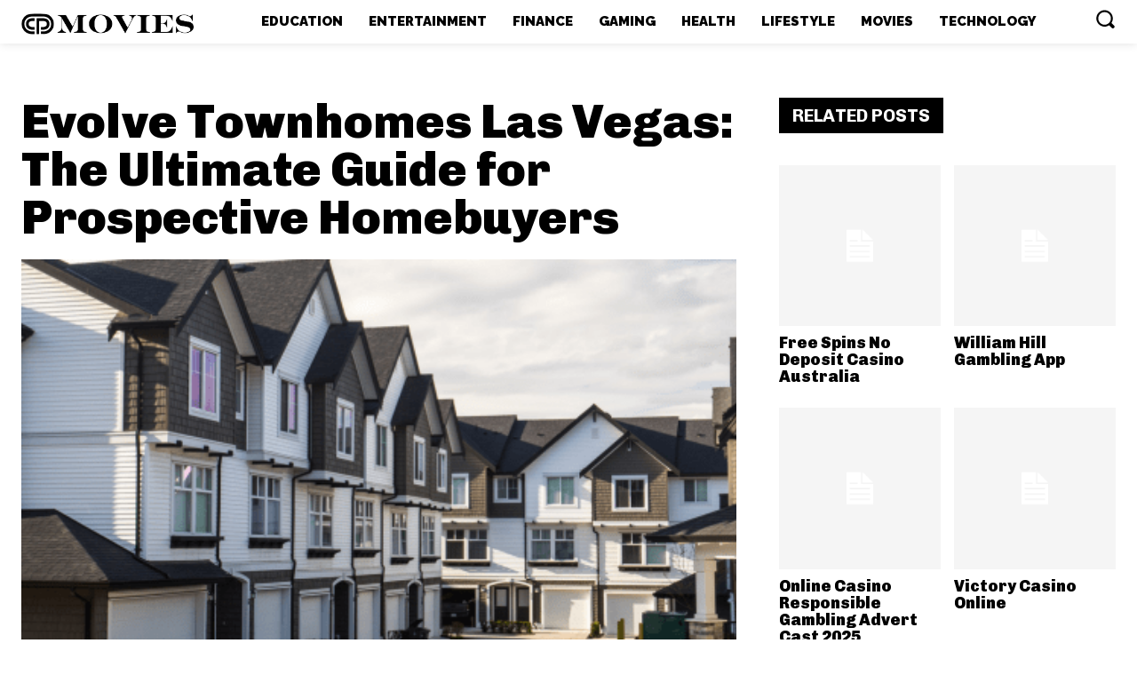

--- FILE ---
content_type: text/html; charset=UTF-8
request_url: https://crimsonpeakmovie.co.uk/evolve-townhomes-las-vegas-the-ultimate-guide-for-prospective-homebuyers/
body_size: 68104
content:
<!doctype html >
<html dir="ltr" lang="en-US" prefix="og: https://ogp.me/ns#">
<head>
    <meta charset="UTF-8" />
    
    <meta name="viewport" content="width=device-width, initial-scale=1.0">
    <link rel="pingback" href="https://crimsonpeakmovie.co.uk/xmlrpc.php" />
    	<style>img:is([sizes="auto" i], [sizes^="auto," i]) { contain-intrinsic-size: 3000px 1500px }</style>
	
		<!-- All in One SEO 4.9.3 - aioseo.com -->
		<title>Evolve Townhomes Las Vegas: The Ultimate Guide for Prospective Homebuyers - Crimson Peak Movies</title>
	<meta name="description" content="Las Vegas is known for its luxurious lifestyle and entertainment options, attracting millions of visitors each year. However, it&#039;s also a great place to live and settle down. One of the best housing options for prospective homeowners in Las Vegas is townhomes. And when it comes to townhomes, Evolve Townhomes Las Vegas is a name" />
	<meta name="robots" content="max-image-preview:large" />
	<meta name="author" content="Kimberly Walker"/>
	<meta name="google-site-verification" content="Ypk78h37blhcQQwkCHJ7dVHCcRU3gxQ42p114wYaDG8" />
	<link rel="canonical" href="https://crimsonpeakmovie.co.uk/evolve-townhomes-las-vegas-the-ultimate-guide-for-prospective-homebuyers/" />
	<meta name="generator" content="All in One SEO (AIOSEO) 4.9.3" />
		<meta property="og:locale" content="en_US" />
		<meta property="og:site_name" content="Crimson Peak Movies - In the aftermath of a family tragedy, an aspiring author is torn between love for her childhood friend and the temptation of a mysterious outsider." />
		<meta property="og:type" content="article" />
		<meta property="og:title" content="Evolve Townhomes Las Vegas: The Ultimate Guide for Prospective Homebuyers - Crimson Peak Movies" />
		<meta property="og:description" content="Las Vegas is known for its luxurious lifestyle and entertainment options, attracting millions of visitors each year. However, it&#039;s also a great place to live and settle down. One of the best housing options for prospective homeowners in Las Vegas is townhomes. And when it comes to townhomes, Evolve Townhomes Las Vegas is a name" />
		<meta property="og:url" content="https://crimsonpeakmovie.co.uk/evolve-townhomes-las-vegas-the-ultimate-guide-for-prospective-homebuyers/" />
		<meta property="article:published_time" content="2023-04-08T11:33:20+00:00" />
		<meta property="article:modified_time" content="2023-04-08T13:26:00+00:00" />
		<meta name="twitter:card" content="summary_large_image" />
		<meta name="twitter:title" content="Evolve Townhomes Las Vegas: The Ultimate Guide for Prospective Homebuyers - Crimson Peak Movies" />
		<meta name="twitter:description" content="Las Vegas is known for its luxurious lifestyle and entertainment options, attracting millions of visitors each year. However, it&#039;s also a great place to live and settle down. One of the best housing options for prospective homeowners in Las Vegas is townhomes. And when it comes to townhomes, Evolve Townhomes Las Vegas is a name" />
		<script type="application/ld+json" class="aioseo-schema">
			{"@context":"https:\/\/schema.org","@graph":[{"@type":"BlogPosting","@id":"https:\/\/crimsonpeakmovie.co.uk\/evolve-townhomes-las-vegas-the-ultimate-guide-for-prospective-homebuyers\/#blogposting","name":"Evolve Townhomes Las Vegas: The Ultimate Guide for Prospective Homebuyers - Crimson Peak Movies","headline":"Evolve Townhomes Las Vegas: The Ultimate Guide for Prospective Homebuyers","author":{"@id":"https:\/\/crimsonpeakmovie.co.uk\/author\/admincrimsonpeakmovie-co-uk\/#author"},"publisher":{"@id":"https:\/\/crimsonpeakmovie.co.uk\/#organization"},"image":{"@type":"ImageObject","url":"https:\/\/crimsonpeakmovie.co.uk\/wp-content\/uploads\/2023\/04\/Evolve-Townhomes-Las-Vegas.png","width":520,"height":292,"caption":"Evolve Townhomes Las Vegas"},"datePublished":"2023-04-08T11:33:20+00:00","dateModified":"2023-04-08T13:26:00+00:00","inLanguage":"en-US","mainEntityOfPage":{"@id":"https:\/\/crimsonpeakmovie.co.uk\/evolve-townhomes-las-vegas-the-ultimate-guide-for-prospective-homebuyers\/#webpage"},"isPartOf":{"@id":"https:\/\/crimsonpeakmovie.co.uk\/evolve-townhomes-las-vegas-the-ultimate-guide-for-prospective-homebuyers\/#webpage"},"articleSection":"Education, Entertainment, Movies, Evolve Townhomes Las Vegas"},{"@type":"BreadcrumbList","@id":"https:\/\/crimsonpeakmovie.co.uk\/evolve-townhomes-las-vegas-the-ultimate-guide-for-prospective-homebuyers\/#breadcrumblist","itemListElement":[{"@type":"ListItem","@id":"https:\/\/crimsonpeakmovie.co.uk#listItem","position":1,"name":"Home","item":"https:\/\/crimsonpeakmovie.co.uk","nextItem":{"@type":"ListItem","@id":"https:\/\/crimsonpeakmovie.co.uk\/category\/education\/#listItem","name":"Education"}},{"@type":"ListItem","@id":"https:\/\/crimsonpeakmovie.co.uk\/category\/education\/#listItem","position":2,"name":"Education","item":"https:\/\/crimsonpeakmovie.co.uk\/category\/education\/","nextItem":{"@type":"ListItem","@id":"https:\/\/crimsonpeakmovie.co.uk\/evolve-townhomes-las-vegas-the-ultimate-guide-for-prospective-homebuyers\/#listItem","name":"Evolve Townhomes Las Vegas: The Ultimate Guide for Prospective Homebuyers"},"previousItem":{"@type":"ListItem","@id":"https:\/\/crimsonpeakmovie.co.uk#listItem","name":"Home"}},{"@type":"ListItem","@id":"https:\/\/crimsonpeakmovie.co.uk\/evolve-townhomes-las-vegas-the-ultimate-guide-for-prospective-homebuyers\/#listItem","position":3,"name":"Evolve Townhomes Las Vegas: The Ultimate Guide for Prospective Homebuyers","previousItem":{"@type":"ListItem","@id":"https:\/\/crimsonpeakmovie.co.uk\/category\/education\/#listItem","name":"Education"}}]},{"@type":"Organization","@id":"https:\/\/crimsonpeakmovie.co.uk\/#organization","name":"Crimson Peak Movies","description":"In the aftermath of a family tragedy, an aspiring author is torn between love for her childhood friend and the temptation of a mysterious outsider.","url":"https:\/\/crimsonpeakmovie.co.uk\/"},{"@type":"Person","@id":"https:\/\/crimsonpeakmovie.co.uk\/author\/admincrimsonpeakmovie-co-uk\/#author","url":"https:\/\/crimsonpeakmovie.co.uk\/author\/admincrimsonpeakmovie-co-uk\/","name":"Kimberly Walker","image":{"@type":"ImageObject","@id":"https:\/\/crimsonpeakmovie.co.uk\/evolve-townhomes-las-vegas-the-ultimate-guide-for-prospective-homebuyers\/#authorImage","url":"https:\/\/secure.gravatar.com\/avatar\/4ae942349e50cce06880ca14f762ece609e20d147bf9d571837b0a15f47e5b5a?s=96&d=mm&r=g","width":96,"height":96,"caption":"Kimberly Walker"}},{"@type":"WebPage","@id":"https:\/\/crimsonpeakmovie.co.uk\/evolve-townhomes-las-vegas-the-ultimate-guide-for-prospective-homebuyers\/#webpage","url":"https:\/\/crimsonpeakmovie.co.uk\/evolve-townhomes-las-vegas-the-ultimate-guide-for-prospective-homebuyers\/","name":"Evolve Townhomes Las Vegas: The Ultimate Guide for Prospective Homebuyers - Crimson Peak Movies","description":"Las Vegas is known for its luxurious lifestyle and entertainment options, attracting millions of visitors each year. However, it's also a great place to live and settle down. One of the best housing options for prospective homeowners in Las Vegas is townhomes. And when it comes to townhomes, Evolve Townhomes Las Vegas is a name","inLanguage":"en-US","isPartOf":{"@id":"https:\/\/crimsonpeakmovie.co.uk\/#website"},"breadcrumb":{"@id":"https:\/\/crimsonpeakmovie.co.uk\/evolve-townhomes-las-vegas-the-ultimate-guide-for-prospective-homebuyers\/#breadcrumblist"},"author":{"@id":"https:\/\/crimsonpeakmovie.co.uk\/author\/admincrimsonpeakmovie-co-uk\/#author"},"creator":{"@id":"https:\/\/crimsonpeakmovie.co.uk\/author\/admincrimsonpeakmovie-co-uk\/#author"},"image":{"@type":"ImageObject","url":"https:\/\/crimsonpeakmovie.co.uk\/wp-content\/uploads\/2023\/04\/Evolve-Townhomes-Las-Vegas.png","@id":"https:\/\/crimsonpeakmovie.co.uk\/evolve-townhomes-las-vegas-the-ultimate-guide-for-prospective-homebuyers\/#mainImage","width":520,"height":292,"caption":"Evolve Townhomes Las Vegas"},"primaryImageOfPage":{"@id":"https:\/\/crimsonpeakmovie.co.uk\/evolve-townhomes-las-vegas-the-ultimate-guide-for-prospective-homebuyers\/#mainImage"},"datePublished":"2023-04-08T11:33:20+00:00","dateModified":"2023-04-08T13:26:00+00:00"},{"@type":"WebSite","@id":"https:\/\/crimsonpeakmovie.co.uk\/#website","url":"https:\/\/crimsonpeakmovie.co.uk\/","name":"Crimson Peak Movies","description":"In the aftermath of a family tragedy, an aspiring author is torn between love for her childhood friend and the temptation of a mysterious outsider.","inLanguage":"en-US","publisher":{"@id":"https:\/\/crimsonpeakmovie.co.uk\/#organization"}}]}
		</script>
		<!-- All in One SEO -->

<link rel='dns-prefetch' href='//fonts.googleapis.com' />
<link rel="alternate" type="application/rss+xml" title="Crimson Peak Movies &raquo; Feed" href="https://crimsonpeakmovie.co.uk/feed/" />
<link rel="alternate" type="application/rss+xml" title="Crimson Peak Movies &raquo; Comments Feed" href="https://crimsonpeakmovie.co.uk/comments/feed/" />
<link rel="alternate" type="application/rss+xml" title="Crimson Peak Movies &raquo; Evolve Townhomes Las Vegas: The Ultimate Guide for Prospective Homebuyers Comments Feed" href="https://crimsonpeakmovie.co.uk/evolve-townhomes-las-vegas-the-ultimate-guide-for-prospective-homebuyers/feed/" />
<script type="text/javascript">
/* <![CDATA[ */
window._wpemojiSettings = {"baseUrl":"https:\/\/s.w.org\/images\/core\/emoji\/16.0.1\/72x72\/","ext":".png","svgUrl":"https:\/\/s.w.org\/images\/core\/emoji\/16.0.1\/svg\/","svgExt":".svg","source":{"concatemoji":"https:\/\/crimsonpeakmovie.co.uk\/wp-includes\/js\/wp-emoji-release.min.js?ver=6.8.3"}};
/*! This file is auto-generated */
!function(s,n){var o,i,e;function c(e){try{var t={supportTests:e,timestamp:(new Date).valueOf()};sessionStorage.setItem(o,JSON.stringify(t))}catch(e){}}function p(e,t,n){e.clearRect(0,0,e.canvas.width,e.canvas.height),e.fillText(t,0,0);var t=new Uint32Array(e.getImageData(0,0,e.canvas.width,e.canvas.height).data),a=(e.clearRect(0,0,e.canvas.width,e.canvas.height),e.fillText(n,0,0),new Uint32Array(e.getImageData(0,0,e.canvas.width,e.canvas.height).data));return t.every(function(e,t){return e===a[t]})}function u(e,t){e.clearRect(0,0,e.canvas.width,e.canvas.height),e.fillText(t,0,0);for(var n=e.getImageData(16,16,1,1),a=0;a<n.data.length;a++)if(0!==n.data[a])return!1;return!0}function f(e,t,n,a){switch(t){case"flag":return n(e,"\ud83c\udff3\ufe0f\u200d\u26a7\ufe0f","\ud83c\udff3\ufe0f\u200b\u26a7\ufe0f")?!1:!n(e,"\ud83c\udde8\ud83c\uddf6","\ud83c\udde8\u200b\ud83c\uddf6")&&!n(e,"\ud83c\udff4\udb40\udc67\udb40\udc62\udb40\udc65\udb40\udc6e\udb40\udc67\udb40\udc7f","\ud83c\udff4\u200b\udb40\udc67\u200b\udb40\udc62\u200b\udb40\udc65\u200b\udb40\udc6e\u200b\udb40\udc67\u200b\udb40\udc7f");case"emoji":return!a(e,"\ud83e\udedf")}return!1}function g(e,t,n,a){var r="undefined"!=typeof WorkerGlobalScope&&self instanceof WorkerGlobalScope?new OffscreenCanvas(300,150):s.createElement("canvas"),o=r.getContext("2d",{willReadFrequently:!0}),i=(o.textBaseline="top",o.font="600 32px Arial",{});return e.forEach(function(e){i[e]=t(o,e,n,a)}),i}function t(e){var t=s.createElement("script");t.src=e,t.defer=!0,s.head.appendChild(t)}"undefined"!=typeof Promise&&(o="wpEmojiSettingsSupports",i=["flag","emoji"],n.supports={everything:!0,everythingExceptFlag:!0},e=new Promise(function(e){s.addEventListener("DOMContentLoaded",e,{once:!0})}),new Promise(function(t){var n=function(){try{var e=JSON.parse(sessionStorage.getItem(o));if("object"==typeof e&&"number"==typeof e.timestamp&&(new Date).valueOf()<e.timestamp+604800&&"object"==typeof e.supportTests)return e.supportTests}catch(e){}return null}();if(!n){if("undefined"!=typeof Worker&&"undefined"!=typeof OffscreenCanvas&&"undefined"!=typeof URL&&URL.createObjectURL&&"undefined"!=typeof Blob)try{var e="postMessage("+g.toString()+"("+[JSON.stringify(i),f.toString(),p.toString(),u.toString()].join(",")+"));",a=new Blob([e],{type:"text/javascript"}),r=new Worker(URL.createObjectURL(a),{name:"wpTestEmojiSupports"});return void(r.onmessage=function(e){c(n=e.data),r.terminate(),t(n)})}catch(e){}c(n=g(i,f,p,u))}t(n)}).then(function(e){for(var t in e)n.supports[t]=e[t],n.supports.everything=n.supports.everything&&n.supports[t],"flag"!==t&&(n.supports.everythingExceptFlag=n.supports.everythingExceptFlag&&n.supports[t]);n.supports.everythingExceptFlag=n.supports.everythingExceptFlag&&!n.supports.flag,n.DOMReady=!1,n.readyCallback=function(){n.DOMReady=!0}}).then(function(){return e}).then(function(){var e;n.supports.everything||(n.readyCallback(),(e=n.source||{}).concatemoji?t(e.concatemoji):e.wpemoji&&e.twemoji&&(t(e.twemoji),t(e.wpemoji)))}))}((window,document),window._wpemojiSettings);
/* ]]> */
</script>
<style id='wp-emoji-styles-inline-css' type='text/css'>

	img.wp-smiley, img.emoji {
		display: inline !important;
		border: none !important;
		box-shadow: none !important;
		height: 1em !important;
		width: 1em !important;
		margin: 0 0.07em !important;
		vertical-align: -0.1em !important;
		background: none !important;
		padding: 0 !important;
	}
</style>
<link rel='stylesheet' id='wp-block-library-css' href='https://crimsonpeakmovie.co.uk/wp-includes/css/dist/block-library/style.min.css?ver=6.8.3' type='text/css' media='all' />
<style id='classic-theme-styles-inline-css' type='text/css'>
/*! This file is auto-generated */
.wp-block-button__link{color:#fff;background-color:#32373c;border-radius:9999px;box-shadow:none;text-decoration:none;padding:calc(.667em + 2px) calc(1.333em + 2px);font-size:1.125em}.wp-block-file__button{background:#32373c;color:#fff;text-decoration:none}
</style>
<link rel='stylesheet' id='aioseo/css/src/vue/standalone/blocks/table-of-contents/global.scss-css' href='https://crimsonpeakmovie.co.uk/wp-content/plugins/all-in-one-seo-pack/dist/Lite/assets/css/table-of-contents/global.e90f6d47.css?ver=4.9.3' type='text/css' media='all' />
<style id='global-styles-inline-css' type='text/css'>
:root{--wp--preset--aspect-ratio--square: 1;--wp--preset--aspect-ratio--4-3: 4/3;--wp--preset--aspect-ratio--3-4: 3/4;--wp--preset--aspect-ratio--3-2: 3/2;--wp--preset--aspect-ratio--2-3: 2/3;--wp--preset--aspect-ratio--16-9: 16/9;--wp--preset--aspect-ratio--9-16: 9/16;--wp--preset--color--black: #000000;--wp--preset--color--cyan-bluish-gray: #abb8c3;--wp--preset--color--white: #ffffff;--wp--preset--color--pale-pink: #f78da7;--wp--preset--color--vivid-red: #cf2e2e;--wp--preset--color--luminous-vivid-orange: #ff6900;--wp--preset--color--luminous-vivid-amber: #fcb900;--wp--preset--color--light-green-cyan: #7bdcb5;--wp--preset--color--vivid-green-cyan: #00d084;--wp--preset--color--pale-cyan-blue: #8ed1fc;--wp--preset--color--vivid-cyan-blue: #0693e3;--wp--preset--color--vivid-purple: #9b51e0;--wp--preset--gradient--vivid-cyan-blue-to-vivid-purple: linear-gradient(135deg,rgba(6,147,227,1) 0%,rgb(155,81,224) 100%);--wp--preset--gradient--light-green-cyan-to-vivid-green-cyan: linear-gradient(135deg,rgb(122,220,180) 0%,rgb(0,208,130) 100%);--wp--preset--gradient--luminous-vivid-amber-to-luminous-vivid-orange: linear-gradient(135deg,rgba(252,185,0,1) 0%,rgba(255,105,0,1) 100%);--wp--preset--gradient--luminous-vivid-orange-to-vivid-red: linear-gradient(135deg,rgba(255,105,0,1) 0%,rgb(207,46,46) 100%);--wp--preset--gradient--very-light-gray-to-cyan-bluish-gray: linear-gradient(135deg,rgb(238,238,238) 0%,rgb(169,184,195) 100%);--wp--preset--gradient--cool-to-warm-spectrum: linear-gradient(135deg,rgb(74,234,220) 0%,rgb(151,120,209) 20%,rgb(207,42,186) 40%,rgb(238,44,130) 60%,rgb(251,105,98) 80%,rgb(254,248,76) 100%);--wp--preset--gradient--blush-light-purple: linear-gradient(135deg,rgb(255,206,236) 0%,rgb(152,150,240) 100%);--wp--preset--gradient--blush-bordeaux: linear-gradient(135deg,rgb(254,205,165) 0%,rgb(254,45,45) 50%,rgb(107,0,62) 100%);--wp--preset--gradient--luminous-dusk: linear-gradient(135deg,rgb(255,203,112) 0%,rgb(199,81,192) 50%,rgb(65,88,208) 100%);--wp--preset--gradient--pale-ocean: linear-gradient(135deg,rgb(255,245,203) 0%,rgb(182,227,212) 50%,rgb(51,167,181) 100%);--wp--preset--gradient--electric-grass: linear-gradient(135deg,rgb(202,248,128) 0%,rgb(113,206,126) 100%);--wp--preset--gradient--midnight: linear-gradient(135deg,rgb(2,3,129) 0%,rgb(40,116,252) 100%);--wp--preset--font-size--small: 11px;--wp--preset--font-size--medium: 20px;--wp--preset--font-size--large: 32px;--wp--preset--font-size--x-large: 42px;--wp--preset--font-size--regular: 15px;--wp--preset--font-size--larger: 50px;--wp--preset--spacing--20: 0.44rem;--wp--preset--spacing--30: 0.67rem;--wp--preset--spacing--40: 1rem;--wp--preset--spacing--50: 1.5rem;--wp--preset--spacing--60: 2.25rem;--wp--preset--spacing--70: 3.38rem;--wp--preset--spacing--80: 5.06rem;--wp--preset--shadow--natural: 6px 6px 9px rgba(0, 0, 0, 0.2);--wp--preset--shadow--deep: 12px 12px 50px rgba(0, 0, 0, 0.4);--wp--preset--shadow--sharp: 6px 6px 0px rgba(0, 0, 0, 0.2);--wp--preset--shadow--outlined: 6px 6px 0px -3px rgba(255, 255, 255, 1), 6px 6px rgba(0, 0, 0, 1);--wp--preset--shadow--crisp: 6px 6px 0px rgba(0, 0, 0, 1);}:where(.is-layout-flex){gap: 0.5em;}:where(.is-layout-grid){gap: 0.5em;}body .is-layout-flex{display: flex;}.is-layout-flex{flex-wrap: wrap;align-items: center;}.is-layout-flex > :is(*, div){margin: 0;}body .is-layout-grid{display: grid;}.is-layout-grid > :is(*, div){margin: 0;}:where(.wp-block-columns.is-layout-flex){gap: 2em;}:where(.wp-block-columns.is-layout-grid){gap: 2em;}:where(.wp-block-post-template.is-layout-flex){gap: 1.25em;}:where(.wp-block-post-template.is-layout-grid){gap: 1.25em;}.has-black-color{color: var(--wp--preset--color--black) !important;}.has-cyan-bluish-gray-color{color: var(--wp--preset--color--cyan-bluish-gray) !important;}.has-white-color{color: var(--wp--preset--color--white) !important;}.has-pale-pink-color{color: var(--wp--preset--color--pale-pink) !important;}.has-vivid-red-color{color: var(--wp--preset--color--vivid-red) !important;}.has-luminous-vivid-orange-color{color: var(--wp--preset--color--luminous-vivid-orange) !important;}.has-luminous-vivid-amber-color{color: var(--wp--preset--color--luminous-vivid-amber) !important;}.has-light-green-cyan-color{color: var(--wp--preset--color--light-green-cyan) !important;}.has-vivid-green-cyan-color{color: var(--wp--preset--color--vivid-green-cyan) !important;}.has-pale-cyan-blue-color{color: var(--wp--preset--color--pale-cyan-blue) !important;}.has-vivid-cyan-blue-color{color: var(--wp--preset--color--vivid-cyan-blue) !important;}.has-vivid-purple-color{color: var(--wp--preset--color--vivid-purple) !important;}.has-black-background-color{background-color: var(--wp--preset--color--black) !important;}.has-cyan-bluish-gray-background-color{background-color: var(--wp--preset--color--cyan-bluish-gray) !important;}.has-white-background-color{background-color: var(--wp--preset--color--white) !important;}.has-pale-pink-background-color{background-color: var(--wp--preset--color--pale-pink) !important;}.has-vivid-red-background-color{background-color: var(--wp--preset--color--vivid-red) !important;}.has-luminous-vivid-orange-background-color{background-color: var(--wp--preset--color--luminous-vivid-orange) !important;}.has-luminous-vivid-amber-background-color{background-color: var(--wp--preset--color--luminous-vivid-amber) !important;}.has-light-green-cyan-background-color{background-color: var(--wp--preset--color--light-green-cyan) !important;}.has-vivid-green-cyan-background-color{background-color: var(--wp--preset--color--vivid-green-cyan) !important;}.has-pale-cyan-blue-background-color{background-color: var(--wp--preset--color--pale-cyan-blue) !important;}.has-vivid-cyan-blue-background-color{background-color: var(--wp--preset--color--vivid-cyan-blue) !important;}.has-vivid-purple-background-color{background-color: var(--wp--preset--color--vivid-purple) !important;}.has-black-border-color{border-color: var(--wp--preset--color--black) !important;}.has-cyan-bluish-gray-border-color{border-color: var(--wp--preset--color--cyan-bluish-gray) !important;}.has-white-border-color{border-color: var(--wp--preset--color--white) !important;}.has-pale-pink-border-color{border-color: var(--wp--preset--color--pale-pink) !important;}.has-vivid-red-border-color{border-color: var(--wp--preset--color--vivid-red) !important;}.has-luminous-vivid-orange-border-color{border-color: var(--wp--preset--color--luminous-vivid-orange) !important;}.has-luminous-vivid-amber-border-color{border-color: var(--wp--preset--color--luminous-vivid-amber) !important;}.has-light-green-cyan-border-color{border-color: var(--wp--preset--color--light-green-cyan) !important;}.has-vivid-green-cyan-border-color{border-color: var(--wp--preset--color--vivid-green-cyan) !important;}.has-pale-cyan-blue-border-color{border-color: var(--wp--preset--color--pale-cyan-blue) !important;}.has-vivid-cyan-blue-border-color{border-color: var(--wp--preset--color--vivid-cyan-blue) !important;}.has-vivid-purple-border-color{border-color: var(--wp--preset--color--vivid-purple) !important;}.has-vivid-cyan-blue-to-vivid-purple-gradient-background{background: var(--wp--preset--gradient--vivid-cyan-blue-to-vivid-purple) !important;}.has-light-green-cyan-to-vivid-green-cyan-gradient-background{background: var(--wp--preset--gradient--light-green-cyan-to-vivid-green-cyan) !important;}.has-luminous-vivid-amber-to-luminous-vivid-orange-gradient-background{background: var(--wp--preset--gradient--luminous-vivid-amber-to-luminous-vivid-orange) !important;}.has-luminous-vivid-orange-to-vivid-red-gradient-background{background: var(--wp--preset--gradient--luminous-vivid-orange-to-vivid-red) !important;}.has-very-light-gray-to-cyan-bluish-gray-gradient-background{background: var(--wp--preset--gradient--very-light-gray-to-cyan-bluish-gray) !important;}.has-cool-to-warm-spectrum-gradient-background{background: var(--wp--preset--gradient--cool-to-warm-spectrum) !important;}.has-blush-light-purple-gradient-background{background: var(--wp--preset--gradient--blush-light-purple) !important;}.has-blush-bordeaux-gradient-background{background: var(--wp--preset--gradient--blush-bordeaux) !important;}.has-luminous-dusk-gradient-background{background: var(--wp--preset--gradient--luminous-dusk) !important;}.has-pale-ocean-gradient-background{background: var(--wp--preset--gradient--pale-ocean) !important;}.has-electric-grass-gradient-background{background: var(--wp--preset--gradient--electric-grass) !important;}.has-midnight-gradient-background{background: var(--wp--preset--gradient--midnight) !important;}.has-small-font-size{font-size: var(--wp--preset--font-size--small) !important;}.has-medium-font-size{font-size: var(--wp--preset--font-size--medium) !important;}.has-large-font-size{font-size: var(--wp--preset--font-size--large) !important;}.has-x-large-font-size{font-size: var(--wp--preset--font-size--x-large) !important;}
:where(.wp-block-post-template.is-layout-flex){gap: 1.25em;}:where(.wp-block-post-template.is-layout-grid){gap: 1.25em;}
:where(.wp-block-columns.is-layout-flex){gap: 2em;}:where(.wp-block-columns.is-layout-grid){gap: 2em;}
:root :where(.wp-block-pullquote){font-size: 1.5em;line-height: 1.6;}
</style>
<link rel='stylesheet' id='td-plugin-multi-purpose-css' href='https://crimsonpeakmovie.co.uk/wp-content/plugins/td-composer/td-multi-purpose/style.css?ver=3dc090e4a6dd4d9e8f4a61e980b31fd9' type='text/css' media='all' />
<link rel='stylesheet' id='google-fonts-style-css' href='https://fonts.googleapis.com/css?family=Open+Sans%3A400%2C600%2C700%7CRoboto%3A400%2C500%2C700%7CRaleway%3A900%2C700%2C600%2C400%7CChivo%3A900%2C700%2C400%7CRoboto+Slab%3A400&#038;display=swap&#038;ver=12.3.1' type='text/css' media='all' />
<link rel='stylesheet' id='tds-front-css' href='https://crimsonpeakmovie.co.uk/wp-content/plugins/td-subscription/assets/css/tds-front.css?ver=1.7.1' type='text/css' media='all' />
<link rel='stylesheet' id='td-theme-css' href='https://crimsonpeakmovie.co.uk/wp-content/themes/Newspaper/style.css?ver=12.3.1' type='text/css' media='all' />
<style id='td-theme-inline-css' type='text/css'>
    
        @media (max-width: 767px) {
            .td-header-desktop-wrap {
                display: none;
            }
        }
        @media (min-width: 767px) {
            .td-header-mobile-wrap {
                display: none;
            }
        }
    
	
</style>
<link rel='stylesheet' id='td-legacy-framework-front-style-css' href='https://crimsonpeakmovie.co.uk/wp-content/plugins/td-composer/legacy/Newspaper/assets/css/td_legacy_main.css?ver=3dc090e4a6dd4d9e8f4a61e980b31fd9' type='text/css' media='all' />
<link rel='stylesheet' id='tdb_style_cloud_templates_front-css' href='https://crimsonpeakmovie.co.uk/wp-content/plugins/td-cloud-library/assets/css/tdb_main.css?ver=1182d95cb199c23e56f61364ae38f2e7' type='text/css' media='all' />
<script type="text/javascript" src="https://crimsonpeakmovie.co.uk/wp-includes/js/jquery/jquery.min.js?ver=3.7.1" id="jquery-core-js"></script>
<script type="text/javascript" src="https://crimsonpeakmovie.co.uk/wp-includes/js/jquery/jquery-migrate.min.js?ver=3.4.1" id="jquery-migrate-js"></script>
<link rel="https://api.w.org/" href="https://crimsonpeakmovie.co.uk/wp-json/" /><link rel="alternate" title="JSON" type="application/json" href="https://crimsonpeakmovie.co.uk/wp-json/wp/v2/posts/501" /><link rel="EditURI" type="application/rsd+xml" title="RSD" href="https://crimsonpeakmovie.co.uk/xmlrpc.php?rsd" />
<meta name="generator" content="WordPress 6.8.3" />
<link rel='shortlink' href='https://crimsonpeakmovie.co.uk/?p=501' />
<link rel="alternate" title="oEmbed (JSON)" type="application/json+oembed" href="https://crimsonpeakmovie.co.uk/wp-json/oembed/1.0/embed?url=https%3A%2F%2Fcrimsonpeakmovie.co.uk%2Fevolve-townhomes-las-vegas-the-ultimate-guide-for-prospective-homebuyers%2F" />
<link rel="alternate" title="oEmbed (XML)" type="text/xml+oembed" href="https://crimsonpeakmovie.co.uk/wp-json/oembed/1.0/embed?url=https%3A%2F%2Fcrimsonpeakmovie.co.uk%2Fevolve-townhomes-las-vegas-the-ultimate-guide-for-prospective-homebuyers%2F&#038;format=xml" />
<!--[if lt IE 9]><script src="https://cdnjs.cloudflare.com/ajax/libs/html5shiv/3.7.3/html5shiv.js"></script><![endif]-->
        <script>
        window.tdb_global_vars = {"wpRestUrl":"https:\/\/crimsonpeakmovie.co.uk\/wp-json\/","permalinkStructure":"\/%postname%\/"};
        window.tdb_p_autoload_vars = {"isAjax":false,"isAdminBarShowing":false,"autoloadScrollPercent":50,"postAutoloadStatus":"off","origPostEditUrl":null};
    </script>
    
    <style id="tdb-global-colors">
        :root {--accent-color: #fff;--nft-custom-color-1: #333333;--nft-custom-color-2: #aaaaaa;}
    </style>
	

<!-- JS generated by theme -->

<script>
    
    

	    var tdBlocksArray = []; //here we store all the items for the current page

	    //td_block class - each ajax block uses a object of this class for requests
	    function tdBlock() {
		    this.id = '';
		    this.block_type = 1; //block type id (1-234 etc)
		    this.atts = '';
		    this.td_column_number = '';
		    this.td_current_page = 1; //
		    this.post_count = 0; //from wp
		    this.found_posts = 0; //from wp
		    this.max_num_pages = 0; //from wp
		    this.td_filter_value = ''; //current live filter value
		    this.is_ajax_running = false;
		    this.td_user_action = ''; // load more or infinite loader (used by the animation)
		    this.header_color = '';
		    this.ajax_pagination_infinite_stop = ''; //show load more at page x
	    }


        // td_js_generator - mini detector
        (function(){
            var htmlTag = document.getElementsByTagName("html")[0];

	        if ( navigator.userAgent.indexOf("MSIE 10.0") > -1 ) {
                htmlTag.className += ' ie10';
            }

            if ( !!navigator.userAgent.match(/Trident.*rv\:11\./) ) {
                htmlTag.className += ' ie11';
            }

	        if ( navigator.userAgent.indexOf("Edge") > -1 ) {
                htmlTag.className += ' ieEdge';
            }

            if ( /(iPad|iPhone|iPod)/g.test(navigator.userAgent) ) {
                htmlTag.className += ' td-md-is-ios';
            }

            var user_agent = navigator.userAgent.toLowerCase();
            if ( user_agent.indexOf("android") > -1 ) {
                htmlTag.className += ' td-md-is-android';
            }

            if ( -1 !== navigator.userAgent.indexOf('Mac OS X')  ) {
                htmlTag.className += ' td-md-is-os-x';
            }

            if ( /chrom(e|ium)/.test(navigator.userAgent.toLowerCase()) ) {
               htmlTag.className += ' td-md-is-chrome';
            }

            if ( -1 !== navigator.userAgent.indexOf('Firefox') ) {
                htmlTag.className += ' td-md-is-firefox';
            }

            if ( -1 !== navigator.userAgent.indexOf('Safari') && -1 === navigator.userAgent.indexOf('Chrome') ) {
                htmlTag.className += ' td-md-is-safari';
            }

            if( -1 !== navigator.userAgent.indexOf('IEMobile') ){
                htmlTag.className += ' td-md-is-iemobile';
            }

        })();




        var tdLocalCache = {};

        ( function () {
            "use strict";

            tdLocalCache = {
                data: {},
                remove: function (resource_id) {
                    delete tdLocalCache.data[resource_id];
                },
                exist: function (resource_id) {
                    return tdLocalCache.data.hasOwnProperty(resource_id) && tdLocalCache.data[resource_id] !== null;
                },
                get: function (resource_id) {
                    return tdLocalCache.data[resource_id];
                },
                set: function (resource_id, cachedData) {
                    tdLocalCache.remove(resource_id);
                    tdLocalCache.data[resource_id] = cachedData;
                }
            };
        })();

    
    
var td_viewport_interval_list=[{"limitBottom":767,"sidebarWidth":228},{"limitBottom":1018,"sidebarWidth":300},{"limitBottom":1140,"sidebarWidth":324}];
var td_animation_stack_effect="type0";
var tds_animation_stack=true;
var td_animation_stack_specific_selectors=".entry-thumb, img, .td-lazy-img";
var td_animation_stack_general_selectors=".td-animation-stack img, .td-animation-stack .entry-thumb, .post img, .td-animation-stack .td-lazy-img";
var tds_show_more_info="Show more info";
var tds_show_less_info="Show less info";
var tdc_is_installed="yes";
var td_ajax_url="https:\/\/crimsonpeakmovie.co.uk\/wp-admin\/admin-ajax.php?td_theme_name=Newspaper&v=12.3.1";
var td_get_template_directory_uri="https:\/\/crimsonpeakmovie.co.uk\/wp-content\/plugins\/td-composer\/legacy\/common";
var tds_snap_menu="";
var tds_logo_on_sticky="";
var tds_header_style="";
var td_please_wait="Please wait...";
var td_email_user_pass_incorrect="User or password incorrect!";
var td_email_user_incorrect="Email or username incorrect!";
var td_email_incorrect="Email incorrect!";
var td_user_incorrect="Username incorrect!";
var td_email_user_empty="Email or username empty!";
var td_pass_empty="Pass empty!";
var td_pass_pattern_incorrect="Invalid Pass Pattern!";
var td_retype_pass_incorrect="Retyped Pass incorrect!";
var tds_more_articles_on_post_enable="";
var tds_more_articles_on_post_time_to_wait="";
var tds_more_articles_on_post_pages_distance_from_top=0;
var tds_theme_color_site_wide="#444444";
var tds_smart_sidebar="";
var tdThemeName="Newspaper";
var tdThemeNameWl="Newspaper";
var td_magnific_popup_translation_tPrev="Previous (Left arrow key)";
var td_magnific_popup_translation_tNext="Next (Right arrow key)";
var td_magnific_popup_translation_tCounter="%curr% of %total%";
var td_magnific_popup_translation_ajax_tError="The content from %url% could not be loaded.";
var td_magnific_popup_translation_image_tError="The image #%curr% could not be loaded.";
var tdBlockNonce="5d0ac5848d";
var tdDateNamesI18n={"month_names":["January","February","March","April","May","June","July","August","September","October","November","December"],"month_names_short":["Jan","Feb","Mar","Apr","May","Jun","Jul","Aug","Sep","Oct","Nov","Dec"],"day_names":["Sunday","Monday","Tuesday","Wednesday","Thursday","Friday","Saturday"],"day_names_short":["Sun","Mon","Tue","Wed","Thu","Fri","Sat"]};
var td_reset_pass_empty="Please enter a new password before proceeding.";
var td_reset_pass_confirm_empty="Please confirm the new password before proceeding.";
var td_reset_pass_not_matching="Please make sure that the passwords match.";
var tdb_modal_confirm="Save";
var tdb_modal_cancel="Cancel";
var tdb_modal_confirm_alt="Yes";
var tdb_modal_cancel_alt="No";
var td_ad_background_click_link="";
var td_ad_background_click_target="";
</script>


<!-- Header style compiled by theme -->

<style>
    
.td-header-wrap .black-menu .sf-menu > .current-menu-item > a,
    .td-header-wrap .black-menu .sf-menu > .current-menu-ancestor > a,
    .td-header-wrap .black-menu .sf-menu > .current-category-ancestor > a,
    .td-header-wrap .black-menu .sf-menu > li > a:hover,
    .td-header-wrap .black-menu .sf-menu > .sfHover > a,
    .sf-menu > .current-menu-item > a:after,
    .sf-menu > .current-menu-ancestor > a:after,
    .sf-menu > .current-category-ancestor > a:after,
    .sf-menu > li:hover > a:after,
    .sf-menu > .sfHover > a:after,
    .header-search-wrap .td-drop-down-search:after,
    .header-search-wrap .td-drop-down-search .btn:hover,
    input[type=submit]:hover,
    .td-read-more a,
    .td-post-category:hover,
    body .td_top_authors .td-active .td-author-post-count,
    body .td_top_authors .td-active .td-author-comments-count,
    body .td_top_authors .td_mod_wrap:hover .td-author-post-count,
    body .td_top_authors .td_mod_wrap:hover .td-author-comments-count,
    .td-404-sub-sub-title a:hover,
    .td-search-form-widget .wpb_button:hover,
    .td-rating-bar-wrap div,
    .dropcap,
    .td_wrapper_video_playlist .td_video_controls_playlist_wrapper,
    .wpb_default,
    .wpb_default:hover,
    .td-left-smart-list:hover,
    .td-right-smart-list:hover,
    #bbpress-forums button:hover,
    .bbp_widget_login .button:hover,
    .td-footer-wrapper .td-post-category,
    .td-footer-wrapper .widget_product_search input[type="submit"]:hover,
    .single-product .product .summary .cart .button:hover,
    .td-next-prev-wrap a:hover,
    .td-load-more-wrap a:hover,
    .td-post-small-box a:hover,
    .page-nav .current,
    .page-nav:first-child > div,
    #bbpress-forums .bbp-pagination .current,
    #bbpress-forums #bbp-single-user-details #bbp-user-navigation li.current a,
    .td-theme-slider:hover .slide-meta-cat a,
    a.vc_btn-black:hover,
    .td-trending-now-wrapper:hover .td-trending-now-title,
    .td-scroll-up,
    .td-smart-list-button:hover,
    .td-weather-information:before,
    .td-weather-week:before,
    .td_block_exchange .td-exchange-header:before,
    .td-pulldown-syle-2 .td-subcat-dropdown ul:after,
    .td_block_template_9 .td-block-title:after,
    .td_block_template_15 .td-block-title:before,
    div.wpforms-container .wpforms-form div.wpforms-submit-container button[type=submit],
    .td-close-video-fixed {
        background-color: #444444;
    }

    .td_block_template_4 .td-related-title .td-cur-simple-item:before {
        border-color: #444444 transparent transparent transparent !important;
    }
    
    
    .td_block_template_4 .td-related-title .td-cur-simple-item,
    .td_block_template_3 .td-related-title .td-cur-simple-item,
    .td_block_template_9 .td-related-title:after {
        background-color: #444444;
    }

    a,
    cite a:hover,
    .td-page-content blockquote p,
    .td-post-content blockquote p,
    .mce-content-body blockquote p,
    .comment-content blockquote p,
    .wpb_text_column blockquote p,
    .td_block_text_with_title blockquote p,
    .td_module_wrap:hover .entry-title a,
    .td-subcat-filter .td-subcat-list a:hover,
    .td-subcat-filter .td-subcat-dropdown a:hover,
    .td_quote_on_blocks,
    .dropcap2,
    .dropcap3,
    body .td_top_authors .td-active .td-authors-name a,
    body .td_top_authors .td_mod_wrap:hover .td-authors-name a,
    .td-post-next-prev-content a:hover,
    .author-box-wrap .td-author-social a:hover,
    .td-author-name a:hover,
    .td-author-url a:hover,
    .comment-reply-link:hover,
    .logged-in-as a:hover,
    #cancel-comment-reply-link:hover,
    .td-search-query,
    .widget a:hover,
    .td_wp_recentcomments a:hover,
    .archive .widget_archive .current,
    .archive .widget_archive .current a,
    .widget_calendar tfoot a:hover,
    #bbpress-forums li.bbp-header .bbp-reply-content span a:hover,
    #bbpress-forums .bbp-forum-freshness a:hover,
    #bbpress-forums .bbp-topic-freshness a:hover,
    #bbpress-forums .bbp-forums-list li a:hover,
    #bbpress-forums .bbp-forum-title:hover,
    #bbpress-forums .bbp-topic-permalink:hover,
    #bbpress-forums .bbp-topic-started-by a:hover,
    #bbpress-forums .bbp-topic-started-in a:hover,
    #bbpress-forums .bbp-body .super-sticky li.bbp-topic-title .bbp-topic-permalink,
    #bbpress-forums .bbp-body .sticky li.bbp-topic-title .bbp-topic-permalink,
    .widget_display_replies .bbp-author-name,
    .widget_display_topics .bbp-author-name,
    .td-subfooter-menu li a:hover,
    a.vc_btn-black:hover,
    .td-smart-list-dropdown-wrap .td-smart-list-button:hover,
    .td-instagram-user a,
    .td-block-title-wrap .td-wrapper-pulldown-filter .td-pulldown-filter-display-option:hover,
    .td-block-title-wrap .td-wrapper-pulldown-filter .td-pulldown-filter-display-option:hover i,
    .td-block-title-wrap .td-wrapper-pulldown-filter .td-pulldown-filter-link:hover,
    .td-block-title-wrap .td-wrapper-pulldown-filter .td-pulldown-filter-item .td-cur-simple-item,
    .td-pulldown-syle-2 .td-subcat-dropdown:hover .td-subcat-more span,
    .td-pulldown-syle-2 .td-subcat-dropdown:hover .td-subcat-more i,
    .td-pulldown-syle-3 .td-subcat-dropdown:hover .td-subcat-more span,
    .td-pulldown-syle-3 .td-subcat-dropdown:hover .td-subcat-more i,
    .td_block_template_2 .td-related-title .td-cur-simple-item,
    .td_block_template_5 .td-related-title .td-cur-simple-item,
    .td_block_template_6 .td-related-title .td-cur-simple-item,
    .td_block_template_7 .td-related-title .td-cur-simple-item,
    .td_block_template_8 .td-related-title .td-cur-simple-item,
    .td_block_template_9 .td-related-title .td-cur-simple-item,
    .td_block_template_10 .td-related-title .td-cur-simple-item,
    .td_block_template_11 .td-related-title .td-cur-simple-item,
    .td_block_template_12 .td-related-title .td-cur-simple-item,
    .td_block_template_13 .td-related-title .td-cur-simple-item,
    .td_block_template_14 .td-related-title .td-cur-simple-item,
    .td_block_template_15 .td-related-title .td-cur-simple-item,
    .td_block_template_16 .td-related-title .td-cur-simple-item,
    .td_block_template_17 .td-related-title .td-cur-simple-item,
    .td-theme-wrap .sf-menu ul .td-menu-item > a:hover,
    .td-theme-wrap .sf-menu ul .sfHover > a,
    .td-theme-wrap .sf-menu ul .current-menu-ancestor > a,
    .td-theme-wrap .sf-menu ul .current-category-ancestor > a,
    .td-theme-wrap .sf-menu ul .current-menu-item > a,
    .td_outlined_btn,
    body .td_block_categories_tags .td-ct-item:hover,
    body .td_block_list_menu li.current-menu-item > a,
    body .td_block_list_menu li.current-menu-ancestor > a,
    body .td_block_list_menu li.current-category-ancestor > a {
        color: #444444;
    }

    a.vc_btn-black.vc_btn_square_outlined:hover,
    a.vc_btn-black.vc_btn_outlined:hover {
        color: #444444 !important;
    }

    .td-next-prev-wrap a:hover,
    .td-load-more-wrap a:hover,
    .td-post-small-box a:hover,
    .page-nav .current,
    .page-nav:first-child > div,
    #bbpress-forums .bbp-pagination .current,
    .post .td_quote_box,
    .page .td_quote_box,
    a.vc_btn-black:hover,
    .td_block_template_5 .td-block-title > *,
    .td_outlined_btn {
        border-color: #444444;
    }

    .td_wrapper_video_playlist .td_video_currently_playing:after {
        border-color: #444444 !important;
    }

    .header-search-wrap .td-drop-down-search:before {
        border-color: transparent transparent #444444 transparent;
    }

    .block-title > span,
    .block-title > a,
    .block-title > label,
    .widgettitle,
    .widgettitle:after,
    body .td-trending-now-title,
    .td-trending-now-wrapper:hover .td-trending-now-title,
    .wpb_tabs li.ui-tabs-active a,
    .wpb_tabs li:hover a,
    .vc_tta-container .vc_tta-color-grey.vc_tta-tabs-position-top.vc_tta-style-classic .vc_tta-tabs-container .vc_tta-tab.vc_active > a,
    .vc_tta-container .vc_tta-color-grey.vc_tta-tabs-position-top.vc_tta-style-classic .vc_tta-tabs-container .vc_tta-tab:hover > a,
    .td_block_template_1 .td-related-title .td-cur-simple-item,
    .td-subcat-filter .td-subcat-dropdown:hover .td-subcat-more, 
    .td_3D_btn,
    .td_shadow_btn,
    .td_default_btn,
    .td_round_btn, 
    .td_outlined_btn:hover {
    	background-color: #444444;
    }
    .block-title,
    .td_block_template_1 .td-related-title,
    .wpb_tabs .wpb_tabs_nav,
    .vc_tta-container .vc_tta-color-grey.vc_tta-tabs-position-top.vc_tta-style-classic .vc_tta-tabs-container {
        border-color: #444444;
    }
    .td_block_wrap .td-subcat-item a.td-cur-simple-item {
	    color: #444444;
	}


    
    .td-grid-style-4 .entry-title
    {
        background-color: rgba(68, 68, 68, 0.7);
    }


    
    .td-menu-background:before,
    .td-search-background:before {
        background: rgba(0,0,0,0.8);
        background: -moz-linear-gradient(top, rgba(0,0,0,0.8) 0%, rgba(0,0,0,0.9) 100%);
        background: -webkit-gradient(left top, left bottom, color-stop(0%, rgba(0,0,0,0.8)), color-stop(100%, rgba(0,0,0,0.9)));
        background: -webkit-linear-gradient(top, rgba(0,0,0,0.8) 0%, rgba(0,0,0,0.9) 100%);
        background: -o-linear-gradient(top, rgba(0,0,0,0.8) 0%, rgba(0,0,0,0.9) 100%);
        background: -ms-linear-gradient(top, rgba(0,0,0,0.8) 0%, rgba(0,0,0,0.9) 100%);
        background: linear-gradient(to bottom, rgba(0,0,0,0.8) 0%, rgba(0,0,0,0.9) 100%);
        filter: progid:DXImageTransform.Microsoft.gradient( startColorstr='rgba(0,0,0,0.8)', endColorstr='rgba(0,0,0,0.9)', GradientType=0 );
    }

    
    .td-mobile-content .current-menu-item > a,
    .td-mobile-content .current-menu-ancestor > a,
    .td-mobile-content .current-category-ancestor > a,
    #td-mobile-nav .td-menu-login-section a:hover,
    #td-mobile-nav .td-register-section a:hover,
    #td-mobile-nav .td-menu-socials-wrap a:hover i,
    .td-search-close span:hover i {
        color: rgba(255,255,255,0.9);
    }

    
    .mfp-content .td-login-button:active,
    .mfp-content .td-login-button:hover {
        background-color: #f4f4f4;
    }
    
    .white-popup-block:after {
        background: rgba(0,0,0,0.9);
        background: -moz-linear-gradient(45deg, rgba(0,0,0,0.9) 0%, rgba(0,0,0,0.8) 100%);
        background: -webkit-gradient(left bottom, right top, color-stop(0%, rgba(0,0,0,0.9)), color-stop(100%, rgba(0,0,0,0.8)));
        background: -webkit-linear-gradient(45deg, rgba(0,0,0,0.9) 0%, rgba(0,0,0,0.8) 100%);
        background: linear-gradient(45deg, rgba(0,0,0,0.9) 0%, rgba(0,0,0,0.8) 100%);
    }
</style>

<link rel="icon" href="https://crimsonpeakmovie.co.uk/wp-content/uploads/2023/10/cropped-Untitled_design__41_-removebg-preview-32x32.png" sizes="32x32" />
<link rel="icon" href="https://crimsonpeakmovie.co.uk/wp-content/uploads/2023/10/cropped-Untitled_design__41_-removebg-preview-192x192.png" sizes="192x192" />
<link rel="apple-touch-icon" href="https://crimsonpeakmovie.co.uk/wp-content/uploads/2023/10/cropped-Untitled_design__41_-removebg-preview-180x180.png" />
<meta name="msapplication-TileImage" content="https://crimsonpeakmovie.co.uk/wp-content/uploads/2023/10/cropped-Untitled_design__41_-removebg-preview-270x270.png" />

<!-- Button style compiled by theme -->

<style>
    .tdm_block_column_content:hover .tdm-col-content-title-url .tdm-title,
                .tds-button2 .tdm-btn-text,
                .tds-button2 i,
                .tds-button5:hover .tdm-btn-text,
                .tds-button5:hover i,
                .tds-button6 .tdm-btn-text,
                .tds-button6 i,
                .tdm_block_list .tdm-list-item i,
                .tdm_block_pricing .tdm-pricing-feature i,
                body .tdm-social-item i {
                    color: #444444;
                }
                .tds-button1,
                .tds-button6:after,
                .tds-title2 .tdm-title-line:after,
                .tds-title3 .tdm-title-line:after,
                .tdm_block_pricing.tdm-pricing-featured:before,
                .tdm_block_pricing.tds_pricing2_block.tdm-pricing-featured .tdm-pricing-header,
                .tds-progress-bar1 .tdm-progress-bar:after,
                .tds-progress-bar2 .tdm-progress-bar:after,
                .tds-social3 .tdm-social-item {
                    background-color: #444444;
                }
                .tds-button2:before,
                .tds-button6:before,
                .tds-progress-bar3 .tdm-progress-bar:after {
                  border-color: #444444;
                }
                .tdm-btn-style1 {
					background-color: #444444;
				}
				.tdm-btn-style2:before {
				    border-color: #444444;
				}
				.tdm-btn-style2 {
				    color: #444444;
				}
				.tdm-btn-style3 {
				    -webkit-box-shadow: 0 2px 16px #444444;
                    -moz-box-shadow: 0 2px 16px #444444;
                    box-shadow: 0 2px 16px #444444;
				}
				.tdm-btn-style3:hover {
				    -webkit-box-shadow: 0 4px 26px #444444;
                    -moz-box-shadow: 0 4px 26px #444444;
                    box-shadow: 0 4px 26px #444444;
				}
</style>

	<style id="tdw-css-placeholder"></style></head>

<body class="wp-singular post-template-default single single-post postid-501 single-format-standard wp-theme-Newspaper evolve-townhomes-las-vegas-the-ultimate-guide-for-prospective-homebuyers global-block-template-1 tdb_template_1341 tdb-template  tdc-header-template  tdc-footer-template td-animation-stack-type0 td-full-layout" itemscope="itemscope" itemtype="https://schema.org/WebPage">

            <div class="td-scroll-up  td-hide-scroll-up-on-mob" style="display:none;"><i class="td-icon-menu-up"></i></div>
    
    <div class="td-menu-background" style="visibility:hidden"></div>
<div id="td-mobile-nav" style="visibility:hidden">
    <div class="td-mobile-container">
        <!-- mobile menu top section -->
        <div class="td-menu-socials-wrap">
            <!-- socials -->
            <div class="td-menu-socials">
                            </div>
            <!-- close button -->
            <div class="td-mobile-close">
                <span><i class="td-icon-close-mobile"></i></span>
            </div>
        </div>

        <!-- login section -->
                    <div class="td-menu-login-section">
                
    <div class="td-guest-wrap">
        <div class="td-menu-login"><a id="login-link-mob">Sign in</a></div>
    </div>
            </div>
        
        <!-- menu section -->
        <div class="td-mobile-content">
            <div class="menu-td-demo-header-menu-container"><ul id="menu-td-demo-header-menu" class="td-mobile-main-menu"><li id="menu-item-1355" class="menu-item menu-item-type-taxonomy menu-item-object-category menu-item-first menu-item-1355"><a href="https://crimsonpeakmovie.co.uk/category/gaming/">Gaming</a></li>
</ul></div>        </div>
    </div>

    <!-- register/login section -->
            <div id="login-form-mobile" class="td-register-section">
            
            <div id="td-login-mob" class="td-login-animation td-login-hide-mob">
            	<!-- close button -->
	            <div class="td-login-close">
	                <span class="td-back-button"><i class="td-icon-read-down"></i></span>
	                <div class="td-login-title">Sign in</div>
	                <!-- close button -->
		            <div class="td-mobile-close">
		                <span><i class="td-icon-close-mobile"></i></span>
		            </div>
	            </div>
	            <form class="td-login-form-wrap" action="#" method="post">
	                <div class="td-login-panel-title"><span>Welcome!</span>Log into your account</div>
	                <div class="td_display_err"></div>
	                <div class="td-login-inputs"><input class="td-login-input" autocomplete="username" type="text" name="login_email" id="login_email-mob" value="" required><label for="login_email-mob">your username</label></div>
	                <div class="td-login-inputs"><input class="td-login-input" autocomplete="current-password" type="password" name="login_pass" id="login_pass-mob" value="" required><label for="login_pass-mob">your password</label></div>
	                <input type="button" name="login_button" id="login_button-mob" class="td-login-button" value="LOG IN">
	                
					
	                <div class="td-login-info-text">
	                <a href="#" id="forgot-pass-link-mob">Forgot your password?</a>
	                </div>
	                <div class="td-login-register-link">
	                
	                </div>
	                
	                

                </form>
            </div>

            
            
            
            
            <div id="td-forgot-pass-mob" class="td-login-animation td-login-hide-mob">
                <!-- close button -->
	            <div class="td-forgot-pass-close">
	                <a href="#" aria-label="Back" class="td-back-button"><i class="td-icon-read-down"></i></a>
	                <div class="td-login-title">Password recovery</div>
	            </div>
	            <div class="td-login-form-wrap">
	                <div class="td-login-panel-title">Recover your password</div>
	                <div class="td_display_err"></div>
	                <div class="td-login-inputs"><input class="td-login-input" type="text" name="forgot_email" id="forgot_email-mob" value="" required><label for="forgot_email-mob">your email</label></div>
	                <input type="button" name="forgot_button" id="forgot_button-mob" class="td-login-button" value="Send My Pass">
                </div>
            </div>
        </div>
    </div>    <div class="td-search-background" style="visibility:hidden"></div>
<div class="td-search-wrap-mob" style="visibility:hidden">
	<div class="td-drop-down-search">
		<form method="get" class="td-search-form" action="https://crimsonpeakmovie.co.uk/">
			<!-- close button -->
			<div class="td-search-close">
				<span><i class="td-icon-close-mobile"></i></span>
			</div>
			<div role="search" class="td-search-input">
				<span>Search</span>
				<input id="td-header-search-mob" type="text" value="" name="s" autocomplete="off" />
			</div>
		</form>
		<div id="td-aj-search-mob" class="td-ajax-search-flex"></div>
	</div>
</div>
    <div id="td-outer-wrap" class="td-theme-wrap">

                    <div class="td-header-template-wrap" style="position: relative">
                                <div class="td-header-mobile-wrap ">
                    <div id="tdi_1" class="tdc-zone"><div class="tdc_zone tdi_2  wpb_row td-pb-row tdc-element-style"  >
<style scoped>

/* custom css */
.tdi_2{
                    min-height: 0;
                }.tdi_2 > .td-element-style:after{
                    content: '' !important;
                    width: 100% !important;
                    height: 100% !important;
                    position: absolute !important;
                    top: 0 !important;
                    left: 0 !important;
                    z-index: 0 !important;
                    display: block !important;
                    background-color: #ffffff !important;
                }.td-header-mobile-wrap{
                    position: relative;
                    width: 100%;
                }

/* phone */
@media (max-width: 767px){
.tdi_2:before{
                    content: '';
                    display: block;
                    width: 100vw;
                    height: 100%;
                    position: absolute;
                    left: 50%;
                    transform: translateX(-50%);
                    box-shadow:  0px 2px 10px 0px rgba(0,0,0,0.09);
                    z-index: 20;
                    pointer-events: none;
                }@media (max-width: 767px) {
                    .tdi_2:before {
                        width: 100%;
                    }
                }
}
</style>
<div class="tdi_1_rand_style td-element-style" ></div><div id="tdi_3" class="tdc-row"><div class="vc_row tdi_4  wpb_row td-pb-row" >
<style scoped>

/* custom css */
.tdi_4,
                .tdi_4 .tdc-columns{
                    min-height: 0;
                }#tdi_3.tdc-row[class*='stretch_row'] > .td-pb-row > .td-element-style,
                #tdi_3.tdc-row[class*='stretch_row'] > .td-pb-row > .tdc-video-outer-wrapper{
                    width: 100% !important;
                }.tdi_4,
				.tdi_4 .tdc-columns{
				    display: block;
				}.tdi_4 .tdc-columns{
				    width: 100%;
				}

/* phone */
@media (max-width: 767px){
.tdi_4,
				.tdi_4 .tdc-columns{
				    display: flex;
				
				    flex-direction: row;
				
				    flex-wrap: nowrap;
				
				    justify-content: flex-start;
				
				    align-items: center;
				}.tdi_4 .tdc-columns{
				    width: 100%;
				}@media (min-width: 768px) {
	                .tdi_4 {
	                    margin-left: -0px;
	                    margin-right: -0px;
	                }
	                .tdi_4 .tdc-row-video-background-error,
	                .tdi_4 .vc_column {
	                    padding-left: 0px;
	                    padding-right: 0px;
	                }
                }
}
</style><div class="vc_column tdi_6  wpb_column vc_column_container tdc-column td-pb-span4">
<style scoped>

/* custom css */
.tdi_6{
                    vertical-align: baseline;
                }.tdi_6 > .wpb_wrapper,
				.tdi_6 > .wpb_wrapper > .tdc-elements{
				    display: block;
				}.tdi_6 > .wpb_wrapper > .tdc-elements{
				    width: 100%;
				}.tdi_6 > .wpb_wrapper > .vc_row_inner{
				    width: auto;
				}.tdi_6 > .wpb_wrapper{
				    width: auto;
				    height: auto;
				}
/* inline tdc_css att */

/* phone */
@media (max-width: 767px)
{
.tdi_6{
width:15% !important;
display:inline-block !important;
}
}

</style><div class="wpb_wrapper" ></div></div><div class="vc_column tdi_8  wpb_column vc_column_container tdc-column td-pb-span4">
<style scoped>

/* custom css */
.tdi_8{
                    vertical-align: baseline;
                }.tdi_8 > .wpb_wrapper,
				.tdi_8 > .wpb_wrapper > .tdc-elements{
				    display: block;
				}.tdi_8 > .wpb_wrapper > .tdc-elements{
				    width: 100%;
				}.tdi_8 > .wpb_wrapper > .vc_row_inner{
				    width: auto;
				}.tdi_8 > .wpb_wrapper{
				    width: auto;
				    height: auto;
				}
/* inline tdc_css att */

/* phone */
@media (max-width: 767px)
{
.tdi_8{
width:70% !important;
display:inline-block !important;
}
}

</style><div class="wpb_wrapper" ><div class="td_block_wrap tdb_header_logo tdi_9 td-pb-border-top td_block_template_1 tdb-header-align"  data-td-block-uid="tdi_9" >
<style>
/* custom css */
.tdb-header-align{
                  vertical-align: middle;
                }.tdb_header_logo{
                  margin-bottom: 0;
                  clear: none;
                }.tdb_header_logo .tdb-logo-a,
                .tdb_header_logo h1{
                  display: flex;
                  pointer-events: auto;
                  align-items: flex-start;
                }.tdb_header_logo h1{
                  margin: 0;
                  line-height: 0;
                }.tdb_header_logo .tdb-logo-img-wrap img{
                  display: block;
                }.tdb_header_logo .tdb-logo-svg-wrap + .tdb-logo-img-wrap{
                  display: none;
                }.tdb_header_logo .tdb-logo-svg-wrap svg{
                  width: 50px;
                  display: block;
                  transition: fill .3s ease;
                }.tdb_header_logo .tdb-logo-text-wrap{
                  display: flex;
                }.tdb_header_logo .tdb-logo-text-title,
                .tdb_header_logo .tdb-logo-text-tagline{
                  -webkit-transition: all 0.2s ease;
                  transition: all 0.2s ease;
                }.tdb_header_logo .tdb-logo-text-title{
                  background-size: cover;
                  background-position: center center;
                  font-size: 75px;
                  font-family: serif;
                  line-height: 1.1;
                  color: #222;
                  white-space: nowrap;
                }.tdb_header_logo .tdb-logo-text-tagline{
                  margin-top: 2px;
                  font-size: 12px;
                  font-family: serif;
                  letter-spacing: 1.8px;
                  line-height: 1;
                  color: #767676;
                }.tdb_header_logo .tdb-logo-icon{
                  position: relative;
                  font-size: 46px;
                  color: #000;
                }.tdb_header_logo .tdb-logo-icon-svg{
                  line-height: 0;
                }.tdb_header_logo .tdb-logo-icon-svg svg{
                  width: 46px;
                  height: auto;
                }.tdb_header_logo .tdb-logo-icon-svg svg,
                .tdb_header_logo .tdb-logo-icon-svg svg *{
                  fill: #000;
                }.tdi_9 .tdb-logo-a,
                .tdi_9 h1{
                    flex-direction: row;
                
                    align-items: center;
                
                    justify-content: flex-start;
                }.tdi_9 .tdb-logo-svg-wrap{
                    display: block;
                }.tdi_9 .tdb-logo-svg-wrap + .tdb-logo-img-wrap{
                    display: none;
                }.tdi_9 .tdb-logo-img-wrap{
                    display: block;
                }.tdi_9 .tdb-logo-text-tagline{
                    margin-top: 2px;
                    margin-left: 0;
                
                    display: block;
                }.tdi_9 .tdb-logo-text-title{
                    display: block;
                }.tdi_9 .tdb-logo-text-wrap{
                    flex-direction: column;
                
                    align-items: flex-start;
                }.tdi_9 .tdb-logo-icon{
                    top: 0px;
                
                    display: block;
                }@media (max-width: 767px) {
                  .tdb_header_logo .tdb-logo-text-title {
                    font-size: 36px;
                  }
                }@media (max-width: 767px) {
                  .tdb_header_logo .tdb-logo-text-tagline {
                    font-size: 11px;
                  }
                }
</style><div class="tdb-block-inner td-fix-index"><a class="tdb-logo-a" href="https://crimsonpeakmovie.co.uk/"><span class="tdb-logo-img-wrap"><img class="tdb-logo-img" src="https://crimsonpeakmovie.co.uk/wp-content/uploads/2023/10/Add_a_heading__15_-removebg-preview-e1697619780250.png" alt="Logo"  title=""  width="353" height="80" /></span></a></div></div> <!-- ./block --></div></div><div class="vc_column tdi_11  wpb_column vc_column_container tdc-column td-pb-span4">
<style scoped>

/* custom css */
.tdi_11{
                    vertical-align: baseline;
                }.tdi_11 > .wpb_wrapper,
				.tdi_11 > .wpb_wrapper > .tdc-elements{
				    display: block;
				}.tdi_11 > .wpb_wrapper > .tdc-elements{
				    width: 100%;
				}.tdi_11 > .wpb_wrapper > .vc_row_inner{
				    width: auto;
				}.tdi_11 > .wpb_wrapper{
				    width: auto;
				    height: auto;
				}
/* inline tdc_css att */

/* phone */
@media (max-width: 767px)
{
.tdi_11{
width:15% !important;
display:inline-block !important;
}
}

</style><div class="wpb_wrapper" ></div></div></div></div></div></div>                </div>
                                <div class="td-header-mobile-sticky-wrap tdc-zone-sticky-invisible tdc-zone-sticky-inactive" style="display: none">
                    <div id="tdi_12" class="tdc-zone"><div class="tdc_zone tdi_13  wpb_row td-pb-row tdc-element-style" data-sticky-offset="0" >
<style scoped>

/* custom css */
.tdi_13{
                    min-height: 0;
                }.tdi_13 > .td-element-style:after{
                    content: '' !important;
                    width: 100% !important;
                    height: 100% !important;
                    position: absolute !important;
                    top: 0 !important;
                    left: 0 !important;
                    z-index: 0 !important;
                    display: block !important;
                    background-color: #ffffff !important;
                }.td-header-mobile-sticky-wrap.td-header-active{
                    opacity: 1;
                }.td-header-mobile-sticky-wrap{
                    -webkit-transition: all 0.3s ease-in-out;
                    -moz-transition: all 0.3s ease-in-out;
                    -o-transition: all 0.3s ease-in-out;
                    transition: all 0.3s ease-in-out;
                }

/* phone */
@media (max-width: 767px){
.tdi_13:before{
                    content: '';
                    display: block;
                    width: 100vw;
                    height: 100%;
                    position: absolute;
                    left: 50%;
                    transform: translateX(-50%);
                    box-shadow:  0px 2px 10px 0px rgba(0,0,0,0.09);
                    z-index: 20;
                    pointer-events: none;
                }.td-header-mobile-sticky-wrap{
                    transform: translateY(-120%);
                    -webkit-transform: translateY(-120%);
                    -moz-transform: translateY(-120%);
                    -ms-transform: translateY(-120%);
                    -o-transform: translateY(-120%);
                }.td-header-mobile-sticky-wrap.td-header-active{
                    transform: translateY(0);
                    -webkit-transform: translateY(0);
                    -moz-transform: translateY(0);
                    -ms-transform: translateY(0);
                    -o-transform: translateY(0);
                }@media (max-width: 767px) {
                    .tdi_13:before {
                        width: 100%;
                    }
                }
}
</style>
<div class="tdi_12_rand_style td-element-style" ></div><div id="tdi_14" class="tdc-row"><div class="vc_row tdi_15  wpb_row td-pb-row" >
<style scoped>

/* custom css */
.tdi_15,
                .tdi_15 .tdc-columns{
                    min-height: 0;
                }#tdi_14.tdc-row[class*='stretch_row'] > .td-pb-row > .td-element-style,
                #tdi_14.tdc-row[class*='stretch_row'] > .td-pb-row > .tdc-video-outer-wrapper{
                    width: 100% !important;
                }.tdi_15,
				.tdi_15 .tdc-columns{
				    display: block;
				}.tdi_15 .tdc-columns{
				    width: 100%;
				}

/* phone */
@media (max-width: 767px){
.tdi_15,
				.tdi_15 .tdc-columns{
				    display: flex;
				
				    flex-direction: row;
				
				    flex-wrap: nowrap;
				
				    justify-content: flex-start;
				
				    align-items: center;
				}.tdi_15 .tdc-columns{
				    width: 100%;
				}@media (min-width: 768px) {
	                .tdi_15 {
	                    margin-left: -0px;
	                    margin-right: -0px;
	                }
	                .tdi_15 .tdc-row-video-background-error,
	                .tdi_15 .vc_column {
	                    padding-left: 0px;
	                    padding-right: 0px;
	                }
                }
}
</style><div class="vc_column tdi_17  wpb_column vc_column_container tdc-column td-pb-span4">
<style scoped>

/* custom css */
.tdi_17{
                    vertical-align: baseline;
                }.tdi_17 > .wpb_wrapper,
				.tdi_17 > .wpb_wrapper > .tdc-elements{
				    display: block;
				}.tdi_17 > .wpb_wrapper > .tdc-elements{
				    width: 100%;
				}.tdi_17 > .wpb_wrapper > .vc_row_inner{
				    width: auto;
				}.tdi_17 > .wpb_wrapper{
				    width: auto;
				    height: auto;
				}
/* inline tdc_css att */

/* phone */
@media (max-width: 767px)
{
.tdi_17{
width:15% !important;
display:inline-block !important;
}
}

</style><div class="wpb_wrapper" ></div></div><div class="vc_column tdi_19  wpb_column vc_column_container tdc-column td-pb-span4">
<style scoped>

/* custom css */
.tdi_19{
                    vertical-align: baseline;
                }.tdi_19 > .wpb_wrapper,
				.tdi_19 > .wpb_wrapper > .tdc-elements{
				    display: block;
				}.tdi_19 > .wpb_wrapper > .tdc-elements{
				    width: 100%;
				}.tdi_19 > .wpb_wrapper > .vc_row_inner{
				    width: auto;
				}.tdi_19 > .wpb_wrapper{
				    width: auto;
				    height: auto;
				}
/* inline tdc_css att */

/* phone */
@media (max-width: 767px)
{
.tdi_19{
width:70% !important;
display:inline-block !important;
}
}

</style><div class="wpb_wrapper" ><div class="td_block_wrap tdb_header_logo tdi_20 td-pb-border-top td_block_template_1 tdb-header-align"  data-td-block-uid="tdi_20" >
<style>
/* custom css */
.tdi_20 .tdb-logo-a,
                .tdi_20 h1{
                    flex-direction: row;
                
                    align-items: center;
                
                    justify-content: flex-start;
                }.tdi_20 .tdb-logo-svg-wrap{
                    display: block;
                }.tdi_20 .tdb-logo-svg-wrap + .tdb-logo-img-wrap{
                    display: none;
                }.tdi_20 .tdb-logo-img-wrap{
                    display: block;
                }.tdi_20 .tdb-logo-text-tagline{
                    margin-top: 2px;
                    margin-left: 0;
                
                    display: block;
                }.tdi_20 .tdb-logo-text-title{
                    display: block;
                }.tdi_20 .tdb-logo-text-wrap{
                    flex-direction: column;
                
                    align-items: flex-start;
                }.tdi_20 .tdb-logo-icon{
                    top: 0px;
                
                    display: block;
                }
</style><div class="tdb-block-inner td-fix-index"><a class="tdb-logo-a" href="https://crimsonpeakmovie.co.uk/"><span class="tdb-logo-img-wrap"><img class="tdb-logo-img" src="https://crimsonpeakmovie.co.uk/wp-content/uploads/2023/10/Add_a_heading__15_-removebg-preview-e1697619780250.png" alt="Logo"  title=""  width="353" height="80" /></span></a></div></div> <!-- ./block --></div></div><div class="vc_column tdi_22  wpb_column vc_column_container tdc-column td-pb-span4">
<style scoped>

/* custom css */
.tdi_22{
                    vertical-align: baseline;
                }.tdi_22 > .wpb_wrapper,
				.tdi_22 > .wpb_wrapper > .tdc-elements{
				    display: block;
				}.tdi_22 > .wpb_wrapper > .tdc-elements{
				    width: 100%;
				}.tdi_22 > .wpb_wrapper > .vc_row_inner{
				    width: auto;
				}.tdi_22 > .wpb_wrapper{
				    width: auto;
				    height: auto;
				}
/* inline tdc_css att */

/* phone */
@media (max-width: 767px)
{
.tdi_22{
width:15% !important;
display:inline-block !important;
}
}

</style><div class="wpb_wrapper" ></div></div></div></div></div></div>                </div>
                
                <div class="td-header-desktop-wrap ">
                    <div id="tdi_23" class="tdc-zone"><div class="tdc_zone tdi_24  wpb_row td-pb-row tdc-element-style"  >
<style scoped>

/* custom css */
.tdi_24{
                    min-height: 0;
                }.tdi_24 > .td-element-style:after{
                    content: '' !important;
                    width: 100% !important;
                    height: 100% !important;
                    position: absolute !important;
                    top: 0 !important;
                    left: 0 !important;
                    z-index: 0 !important;
                    display: block !important;
                    background-color: #ffffff !important;
                }.tdi_24:before{
                    content: '';
                    display: block;
                    width: 100vw;
                    height: 100%;
                    position: absolute;
                    left: 50%;
                    transform: translateX(-50%);
                    box-shadow:  0px 0px 10px 0px rgba(0,0,0,0.12);
                    z-index: 20;
                    pointer-events: none;
                }.td-header-desktop-wrap{
                    position: relative;
                }@media (max-width: 767px) {
                    .tdi_24:before {
                        width: 100%;
                    }
                }
</style>
<div class="tdi_23_rand_style td-element-style" ></div><div id="tdi_25" class="tdc-row stretch_row_1400 td-stretch-content"><div class="vc_row tdi_26  wpb_row td-pb-row" >
<style scoped>

/* custom css */
.tdi_26,
                .tdi_26 .tdc-columns{
                    min-height: 0;
                }.tdi_26,
				.tdi_26 .tdc-columns{
				    display: flex;
				
				    flex-direction: row;
				
				    flex-wrap: nowrap;
				
				    justify-content: flex-start;
				
				    align-items: center;
				}.tdi_26 .tdc-columns{
				    width: 100%;
				}@media (min-width: 768px) {
	                .tdi_26 {
	                    margin-left: -20px;
	                    margin-right: -20px;
	                }
	                .tdi_26 .tdc-row-video-background-error,
	                .tdi_26 .vc_column {
	                    padding-left: 20px;
	                    padding-right: 20px;
	                }
                }

/* landscape */
@media (min-width: 1019px) and (max-width: 1140px){
@media (min-width: 768px) {
	                .tdi_26 {
	                    margin-left: -10px;
	                    margin-right: -10px;
	                }
	                .tdi_26 .tdc-row-video-background-error,
	                .tdi_26 .vc_column {
	                    padding-left: 10px;
	                    padding-right: 10px;
	                }
                }
}

/* portrait */
@media (min-width: 768px) and (max-width: 1018px){
@media (min-width: 768px) {
	                .tdi_26 {
	                    margin-left: -5px;
	                    margin-right: -5px;
	                }
	                .tdi_26 .tdc-row-video-background-error,
	                .tdi_26 .vc_column {
	                    padding-left: 5px;
	                    padding-right: 5px;
	                }
                }
}
/* inline tdc_css att */

/* portrait */
@media (min-width: 768px) and (max-width: 1018px)
{
.tdi_26{
padding-right:10px !important;
padding-left:10px !important;
}
}

</style><div class="vc_column tdi_28  wpb_column vc_column_container tdc-column td-pb-span3">
<style scoped>

/* custom css */
.tdi_28{
                    vertical-align: baseline;
                }.tdi_28 > .wpb_wrapper,
				.tdi_28 > .wpb_wrapper > .tdc-elements{
				    display: block;
				}.tdi_28 > .wpb_wrapper > .tdc-elements{
				    width: 100%;
				}.tdi_28 > .wpb_wrapper > .vc_row_inner{
				    width: auto;
				}.tdi_28 > .wpb_wrapper{
				    width: auto;
				    height: auto;
				}
/* inline tdc_css att */

.tdi_28{
width:20% !important;
}

/* landscape */
@media (min-width: 1019px) and (max-width: 1140px)
{
.tdi_28{
width:18% !important;
}
}

</style><div class="wpb_wrapper" ><div class="td_block_wrap tdb_header_logo tdi_29 td-pb-border-top td_block_template_1 tdb-header-align"  data-td-block-uid="tdi_29" >
<style>
/* custom css */
.tdi_29 .tdb-logo-a,
                .tdi_29 h1{
                    flex-direction: row;
                
                    align-items: center;
                
                    justify-content: flex-start;
                }.tdi_29 .tdb-logo-svg-wrap{
                    display: block;
                }.tdi_29 .tdb-logo-svg-wrap + .tdb-logo-img-wrap{
                    display: none;
                }.tdi_29 .tdb-logo-img-wrap{
                    display: block;
                }.tdi_29 .tdb-logo-text-tagline{
                    margin-top: 2px;
                    margin-left: 0;
                
                    display: block;
                }.tdi_29 .tdb-logo-text-title{
                    display: block;
                }.tdi_29 .tdb-logo-text-wrap{
                    flex-direction: column;
                
                    align-items: flex-start;
                }.tdi_29 .tdb-logo-icon{
                    top: 0px;
                
                    display: block;
                }
</style><div class="tdb-block-inner td-fix-index"><a class="tdb-logo-a" href="https://crimsonpeakmovie.co.uk/"><span class="tdb-logo-img-wrap"><img class="tdb-logo-img" src="https://crimsonpeakmovie.co.uk/wp-content/uploads/2023/10/Add_a_heading__15_-removebg-preview-e1697619780250.png" alt="Logo"  title=""  width="353" height="80" /></span></a></div></div> <!-- ./block --></div></div><div class="vc_column tdi_31  wpb_column vc_column_container tdc-column td-pb-span6">
<style scoped>

/* custom css */
.tdi_31{
                    vertical-align: baseline;
                }.tdi_31 > .wpb_wrapper,
				.tdi_31 > .wpb_wrapper > .tdc-elements{
				    display: block;
				}.tdi_31 > .wpb_wrapper > .tdc-elements{
				    width: 100%;
				}.tdi_31 > .wpb_wrapper > .vc_row_inner{
				    width: auto;
				}.tdi_31 > .wpb_wrapper{
				    width: auto;
				    height: auto;
				}
/* inline tdc_css att */

.tdi_31{
width:60% !important;
justify-content:center !important;
text-align:center !important;
}

/* portrait */
@media (min-width: 768px) and (max-width: 1018px)
{
.tdi_31{
width:62% !important;
}
}

</style><div class="wpb_wrapper" ><div class="td_block_wrap tdb_header_menu tdi_32 tds_menu_active3 tds_menu_sub_active1 tdb-head-menu-inline td-pb-border-top td_block_template_1 tdb-header-align"  data-td-block-uid="tdi_32"  style=" z-index: 999;">
<style>

/* inline tdc_css att */

.tdi_32{
margin-right:-230px !important;
margin-left:-50px !important;
}

</style>
<style>
/* custom css */
.tdb_header_menu{
                  margin-bottom: 0;
                  z-index: 999;
                  clear: none;
                }.tdb_header_menu .tdb-main-sub-icon-fake,
                .tdb_header_menu .tdb-sub-icon-fake{
                    display: none;
                }.rtl .tdb_header_menu .tdb-menu{
                  display: flex;
                }.tdb_header_menu .tdb-menu{
                  display: inline-block;
                  vertical-align: middle;
                  margin: 0;
                }.tdb_header_menu .tdb-menu .tdb-mega-menu-inactive,
                .tdb_header_menu .tdb-menu .tdb-menu-item-inactive{
                  pointer-events: none;
                }.tdb_header_menu .tdb-menu .tdb-mega-menu-inactive > ul,
                .tdb_header_menu .tdb-menu .tdb-menu-item-inactive > ul{
                  visibility: hidden;
                  opacity: 0;
                }.tdb_header_menu .tdb-menu .sub-menu{
                  font-size: 14px;
                
                  position: absolute;
                  top: -999em;
                  background-color: #fff;
                  z-index: 99;
                }.tdb_header_menu .tdb-menu .sub-menu > li{
                  list-style-type: none;
                  margin: 0;
                  font-family: 'Open Sans', 'Open Sans Regular', sans-serif;
                }.tdb_header_menu .tdb-menu > li{
                  float: left;
                  list-style-type: none;
                  margin: 0;
                }.tdb_header_menu .tdb-menu > li > a{
                  position: relative;
                  display: inline-block;
                  padding: 0 14px;
                  font-weight: 700;
                  font-size: 14px;
                  line-height: 48px;
                  vertical-align: middle;
                  text-transform: uppercase;
                  -webkit-backface-visibility: hidden;
                  color: #000;
                  font-family: 'Open Sans', 'Open Sans Regular', sans-serif;
                }.tdb_header_menu .tdb-menu > li > a:after{
                  content: '';
                  position: absolute;
                  bottom: 0;
                  left: 0;
                  right: 0;
                  margin: 0 auto;
                  width: 0;
                  height: 3px;
                  background-color: #4db2ec;
                  -webkit-transform: translate3d(0, 0, 0);
                  transform: translate3d(0, 0, 0);
                  -webkit-transition: width 0.2s ease;
                  transition: width 0.2s ease;
                }.tdb_header_menu .tdb-menu > li > a > .tdb-menu-item-text{
                  display: inline-block;
                }.tdb_header_menu .tdb-menu > li > a .tdb-menu-item-text,
                .tdb_header_menu .tdb-menu > li > a span{
                  vertical-align: middle;
                  float: left;
                }.tdb_header_menu .tdb-menu > li > a .tdb-sub-menu-icon{
                  margin: 0 0 0 7px;
                }.tdb_header_menu .tdb-menu > li > a .tdb-sub-menu-icon-svg{
                  float: none;
                  line-height: 0;
                }.tdb_header_menu .tdb-menu > li > a .tdb-sub-menu-icon-svg svg{
                  width: 14px;
                  height: auto;
                }.tdb_header_menu .tdb-menu > li > a .tdb-sub-menu-icon-svg svg,
                .tdb_header_menu .tdb-menu > li > a .tdb-sub-menu-icon-svg svg *{
                  fill: #000;
                }.tdb_header_menu .tdb-menu > li.current-menu-item > a:after,
                .tdb_header_menu .tdb-menu > li.current-menu-ancestor > a:after,
                .tdb_header_menu .tdb-menu > li.current-category-ancestor > a:after,
                .tdb_header_menu .tdb-menu > li:hover > a:after,
                .tdb_header_menu .tdb-menu > li.tdb-hover > a:after{
                  width: 100%;
                }.tdb_header_menu .tdb-menu > li:hover > ul,
                .tdb_header_menu .tdb-menu > li.tdb-hover > ul{
                  top: auto;
                  display: block !important;
                }.tdb_header_menu .tdb-menu > li.td-normal-menu > ul.sub-menu{
                  top: auto;
                  left: 0;
                  z-index: 99;
                }.tdb_header_menu .tdb-menu > li .tdb-menu-sep{
                  position: relative;
                  vertical-align: middle;
                  font-size: 14px;
                }.tdb_header_menu .tdb-menu > li .tdb-menu-sep-svg{
                  line-height: 0;
                }.tdb_header_menu .tdb-menu > li .tdb-menu-sep-svg svg{
                  width: 14px;
                  height: auto;
                }.tdb_header_menu .tdb-menu > li:last-child .tdb-menu-sep{
                  display: none;
                }.tdb_header_menu .tdb-menu-item-text{
                  word-wrap: break-word;
                }.tdb_header_menu .tdb-menu-item-text,
                .tdb_header_menu .tdb-sub-menu-icon,
                .tdb_header_menu .tdb-menu-more-subicon{
                  vertical-align: middle;
                }.tdb_header_menu .tdb-sub-menu-icon,
                .tdb_header_menu .tdb-menu-more-subicon{
                  position: relative;
                  top: 0;
                  padding-left: 0;
                }.tdb_header_menu .tdb-normal-menu{
                  position: relative;
                }.tdb_header_menu .tdb-normal-menu ul{
                  left: 0;
                  padding: 15px 0;
                  text-align: left;
                }.tdb_header_menu .tdb-normal-menu ul ul{
                  margin-top: -15px;
                }.tdb_header_menu .tdb-normal-menu ul .tdb-menu-item{
                  position: relative;
                  list-style-type: none;
                }.tdb_header_menu .tdb-normal-menu ul .tdb-menu-item > a{
                  position: relative;
                  display: block;
                  padding: 7px 30px;
                  font-size: 12px;
                  line-height: 20px;
                  color: #111;
                }.tdb_header_menu .tdb-normal-menu ul .tdb-menu-item > a .tdb-sub-menu-icon,
                .tdb_header_menu .td-pulldown-filter-list .tdb-menu-item > a .tdb-sub-menu-icon{
                  position: absolute;
                  top: 50%;
                  -webkit-transform: translateY(-50%);
                  transform: translateY(-50%);
                  right: 0;
                  padding-right: inherit;
                  font-size: 7px;
                  line-height: 20px;
                }.tdb_header_menu .tdb-normal-menu ul .tdb-menu-item > a .tdb-sub-menu-icon-svg,
                .tdb_header_menu .td-pulldown-filter-list .tdb-menu-item > a .tdb-sub-menu-icon-svg{
                  line-height: 0;
                }.tdb_header_menu .tdb-normal-menu ul .tdb-menu-item > a .tdb-sub-menu-icon-svg svg,
                .tdb_header_menu .td-pulldown-filter-list .tdb-menu-item > a .tdb-sub-menu-icon-svg svg{
                  width: 7px;
                  height: auto;
                }.tdb_header_menu .tdb-normal-menu ul .tdb-menu-item > a .tdb-sub-menu-icon-svg svg,
                .tdb_header_menu .tdb-normal-menu ul .tdb-menu-item > a .tdb-sub-menu-icon-svg svg *,
                .tdb_header_menu .td-pulldown-filter-list .tdb-menu-item > a .tdb-sub-menu-icon svg,
                .tdb_header_menu .td-pulldown-filter-list .tdb-menu-item > a .tdb-sub-menu-icon svg *{
                  fill: #000;
                }.tdb_header_menu .tdb-normal-menu ul .tdb-menu-item:hover > ul,
                .tdb_header_menu .tdb-normal-menu ul .tdb-menu-item.tdb-hover > ul{
                  top: 0;
                  display: block !important;
                }.tdb_header_menu .tdb-normal-menu ul .tdb-menu-item.current-menu-item > a,
                .tdb_header_menu .tdb-normal-menu ul .tdb-menu-item.current-menu-ancestor > a,
                .tdb_header_menu .tdb-normal-menu ul .tdb-menu-item.current-category-ancestor > a,
                .tdb_header_menu .tdb-normal-menu ul .tdb-menu-item.tdb-hover > a,
                .tdb_header_menu .tdb-normal-menu ul .tdb-menu-item:hover > a{
                  color: #4db2ec;
                }.tdb_header_menu .tdb-normal-menu > ul{
                  left: -15px;
                }.tdb_header_menu.tdb-menu-sub-inline .tdb-normal-menu ul,
                .tdb_header_menu.tdb-menu-sub-inline .td-pulldown-filter-list{
                  width: 100% !important;
                }.tdb_header_menu.tdb-menu-sub-inline .tdb-normal-menu ul li,
                .tdb_header_menu.tdb-menu-sub-inline .td-pulldown-filter-list li{
                  display: inline-block;
                  width: auto !important;
                }.tdb_header_menu.tdb-menu-sub-inline .tdb-normal-menu,
                .tdb_header_menu.tdb-menu-sub-inline .tdb-normal-menu .tdb-menu-item{
                  position: static;
                }.tdb_header_menu.tdb-menu-sub-inline .tdb-normal-menu ul ul{
                  margin-top: 0 !important;
                }.tdb_header_menu.tdb-menu-sub-inline .tdb-normal-menu > ul{
                  left: 0 !important;
                }.tdb_header_menu.tdb-menu-sub-inline .tdb-normal-menu .tdb-menu-item > a .tdb-sub-menu-icon{
                  float: none;
                  line-height: 1;
                }.tdb_header_menu.tdb-menu-sub-inline .tdb-normal-menu .tdb-menu-item:hover > ul,
                .tdb_header_menu.tdb-menu-sub-inline .tdb-normal-menu .tdb-menu-item.tdb-hover > ul{
                  top: 100%;
                }.tdb_header_menu.tdb-menu-sub-inline .tdb-menu-items-dropdown{
                  position: static;
                }.tdb_header_menu.tdb-menu-sub-inline .td-pulldown-filter-list{
                  left: 0 !important;
                }.tdb-menu .tdb-mega-menu .sub-menu{
                  -webkit-transition: opacity 0.3s ease;
                  transition: opacity 0.3s ease;
                  width: 1114px !important;
                }.tdb-menu .tdb-mega-menu .sub-menu,
                .tdb-menu .tdb-mega-menu .sub-menu > li{
                  position: absolute;
                  left: 50%;
                  -webkit-transform: translateX(-50%);
                  transform: translateX(-50%);
                }.tdb-menu .tdb-mega-menu .sub-menu > li{
                  top: 0;
                  width: 100%;
                  max-width: 1114px !important;
                  height: auto;
                  background-color: #fff;
                  border: 1px solid #eaeaea;
                  overflow: hidden;
                }.tdc-dragged .tdb-block-menu ul{
                  visibility: hidden !important;
                  opacity: 0 !important;
                  -webkit-transition: all 0.3s ease;
                  transition: all 0.3s ease;
                }.tdb-mm-align-screen .tdb-menu .tdb-mega-menu .sub-menu{
                  -webkit-transform: translateX(0);
                  transform: translateX(0);
                }.tdb-mm-align-parent .tdb-menu .tdb-mega-menu{
                  position: relative;
                }.tdi_32{
                    display: inline-block;
                }.tdi_32 .tdb-menu > li{
                    margin-right: 5px;
                }.tdi_32 .tdb-menu > li:last-child{
                    margin-right: 0;
                }.tdi_32 .tdb-menu-items-dropdown{
                    margin-left: 5px;
                }.tdi_32 .tdb-menu-items-empty + .tdb-menu-items-dropdown{
                    margin-left: 0;
                }.tdi_32 .tdb-menu > li > a,
                .tdi_32 .td-subcat-more{
                    padding: 0 12px;
                }.tdi_32 .tdb-menu > li .tdb-menu-sep,
                .tdi_32 .tdb-menu-items-dropdown .tdb-menu-sep{
                    top: -1px;
                }.tdi_32 .tdb-menu > li > a .tdb-sub-menu-icon,
                .tdi_32 .td-subcat-more .tdb-menu-more-subicon{
                    top: -1px;
                }.tdi_32 .td-subcat-more .tdb-menu-more-icon{
                    top: 0px;
                }.tdi_32 .tdb-menu > li > a,
                .tdi_32 .td-subcat-more,
                .tdi_32 .td-subcat-more > .tdb-menu-item-text{
                    font-family:Raleway !important;font-size:15px !important;line-height:30px !important;font-weight:900 !important;
                }.tdi_32 .tdb-normal-menu ul .tdb-menu-item > a .tdb-sub-menu-icon,
                .tdi_32 .td-pulldown-filter-list .tdb-menu-item > a .tdb-sub-menu-icon{
                    right: 0;
                
                    margin-top: 1px;
                }.tdi_32 .tdb-menu .tdb-normal-menu ul,
                .tdi_32 .td-pulldown-filter-list,
                .tdi_32 .td-pulldown-filter-list .sub-menu{
                    box-shadow:  1px 1px 4px 0px rgba(0, 0, 0, 0.15);
                }.tdi_32 .tdb-menu .tdb-mega-menu .sub-menu > li{
					box-shadow:  0px 2px 6px 0px rgba(0, 0, 0, 0.1);
				}@media (max-width: 1140px) {
                  .tdb-menu .tdb-mega-menu .sub-menu > li {
                    width: 100% !important;
                  }
                }

/* landscape */
@media (min-width: 1019px) and (max-width: 1140px){
.tdi_32 .tdb-menu > li{
                    margin-right: 4px;
                }.tdi_32 .tdb-menu > li:last-child{
                    margin-right: 0;
                }.tdi_32 .tdb-menu-items-dropdown{
                    margin-left: 4px;
                }.tdi_32 .tdb-menu-items-empty + .tdb-menu-items-dropdown{
                    margin-left: 0;
                }.tdi_32 .tdb-menu > li > a,
                .tdi_32 .td-subcat-more{
                    padding: 0 10px;
                }.tdi_32 .tdb-menu > li > a,
                .tdi_32 .td-subcat-more,
                .tdi_32 .td-subcat-more > .tdb-menu-item-text{
                    font-family:Raleway !important;font-size:13px !important;line-height:30px !important;font-weight:900 !important;
                }
}

/* portrait */
@media (min-width: 768px) and (max-width: 1018px){
.tdi_32 .tdb-menu > li{
                    margin-right: 2px;
                }.tdi_32 .tdb-menu > li:last-child{
                    margin-right: 0;
                }.tdi_32 .tdb-menu-items-dropdown{
                    margin-left: 2px;
                }.tdi_32 .tdb-menu-items-empty + .tdb-menu-items-dropdown{
                    margin-left: 0;
                }.tdi_32 .tdb-menu > li > a,
                .tdi_32 .td-subcat-more{
                    padding: 0 8px;
                }.tdi_32 .tdb-menu > li > a,
                .tdi_32 .td-subcat-more,
                .tdi_32 .td-subcat-more > .tdb-menu-item-text{
                    font-family:Raleway !important;font-size:13px !important;line-height:26px !important;font-weight:900 !important;
                }
}
</style>
<style>
.tds_menu_active3 .tdb-menu > li > a:after{
                  opacity: 0;
                  -webkit-transition: opacity 0.2s ease;
                  transition: opacity 0.2s ease;
                  height: 100%;
                  z-index: -1;
                }.tds_menu_active3 .tdb-menu > li.current-menu-item > a:after,
                 .tds_menu_active3 .tdb-menu > li.current-menu-ancestor > a:after,
                 .tds_menu_active3 .tdb-menu > li.current-category-ancestor > a:after,
                 .tds_menu_active3 .tdb-menu > li:hover > a:after,
                 .tds_menu_active3 .tdb-menu > li.tdb-hover > a:after{
                  opacity: 1;
                }.tds_menu_active3 .tdb-menu-items-dropdown .td-subcat-more:after{
                  opacity: 0;
                  -webkit-transition: opacity 0.2s ease;
                  transition: opacity 0.2s ease;
                  height: 100%;
                  z-index: -1;
                }.tds_menu_active3 .tdb-menu-items-dropdown:hover .td-subcat-more:after{
                  opacity: 1;
                }.tdi_32 .tdb-menu > li.current-menu-item > a,
				.tdi_32 .tdb-menu > li.current-menu-ancestor > a,
				.tdi_32 .tdb-menu > li.current-category-ancestor > a,
				.tdi_32 .tdb-menu > li:hover > a,
				.tdi_32 .tdb-menu > li.tdb-hover > a,
				.tdi_32 .tdb-menu-items-dropdown:hover .td-subcat-more{
					color: #ffffff;
				}.tdi_32 .tdb-menu > li.current-menu-item > a .tdb-sub-menu-icon-svg svg,
				.tdi_32 .tdb-menu > li.current-menu-item > a .tdb-sub-menu-icon-svg svg *,
				.tdi_32 .tdb-menu > li.current-menu-ancestor > a .tdb-sub-menu-icon-svg svg,
				.tdi_32 .tdb-menu > li.current-menu-ancestor > a .tdb-sub-menu-icon-svg svg *,
				.tdi_32 .tdb-menu > li.current-category-ancestor > a .tdb-sub-menu-icon-svg svg,
				.tdi_32 .tdb-menu > li.current-category-ancestor > a .tdb-sub-menu-icon-svg svg *,
				.tdi_32 .tdb-menu > li:hover > a .tdb-sub-menu-icon-svg svg,
				.tdi_32 .tdb-menu > li:hover > a .tdb-sub-menu-icon-svg svg *,
				.tdi_32 .tdb-menu > li.tdb-hover > a .tdb-sub-menu-icon-svg svg,
				.tdi_32 .tdb-menu > li.tdb-hover > a .tdb-sub-menu-icon-svg svg *,
				.tdi_32 .tdb-menu-items-dropdown:hover .td-subcat-more .tdb-menu-more-icon-svg svg,
				.tdi_32 .tdb-menu-items-dropdown:hover .td-subcat-more .tdb-menu-more-icon-svg svg *{
					fill: #ffffff;
				}.tdi_32 .tdb-menu > li > a:after,
				.tdi_32 .tdb-menu-items-dropdown .td-subcat-more:after{
					background-color: #000000;
				}
</style>
<style>

</style><div id=tdi_32 class="td_block_inner td-fix-index"><div class="tdb-main-sub-icon-fake"><i class="tdb-sub-menu-icon td-icon-down tdb-main-sub-menu-icon"></i></div><div class="tdb-sub-icon-fake"><i class="tdb-sub-menu-icon td-icon-right-arrow"></i></div><ul id="menu-footer-2" class="tdb-block-menu tdb-menu tdb-menu-items-visible"><li class="menu-item menu-item-type-taxonomy menu-item-object-category current-post-ancestor current-menu-parent current-post-parent tdb-cur-menu-item menu-item-first tdb-menu-item-button tdb-menu-item tdb-normal-menu menu-item-56"><a href="https://crimsonpeakmovie.co.uk/category/education/"><div class="tdb-menu-item-text">Education</div></a></li>
<li class="menu-item menu-item-type-taxonomy menu-item-object-category current-post-ancestor current-menu-parent current-post-parent tdb-menu-item-button tdb-menu-item tdb-normal-menu menu-item-57"><a href="https://crimsonpeakmovie.co.uk/category/entertainment/"><div class="tdb-menu-item-text">Entertainment</div></a></li>
<li class="menu-item menu-item-type-taxonomy menu-item-object-category tdb-menu-item-button tdb-menu-item tdb-normal-menu menu-item-58"><a href="https://crimsonpeakmovie.co.uk/category/finance/"><div class="tdb-menu-item-text">Finance</div></a></li>
<li class="menu-item menu-item-type-taxonomy menu-item-object-category tdb-menu-item-button tdb-menu-item tdb-normal-menu menu-item-59"><a href="https://crimsonpeakmovie.co.uk/category/gaming/"><div class="tdb-menu-item-text">Gaming</div></a></li>
<li class="menu-item menu-item-type-taxonomy menu-item-object-category tdb-menu-item-button tdb-menu-item tdb-normal-menu menu-item-60"><a href="https://crimsonpeakmovie.co.uk/category/health/"><div class="tdb-menu-item-text">Health</div></a></li>
<li class="menu-item menu-item-type-taxonomy menu-item-object-category tdb-menu-item-button tdb-menu-item tdb-normal-menu menu-item-61"><a href="https://crimsonpeakmovie.co.uk/category/lifestyle/"><div class="tdb-menu-item-text">Lifestyle</div></a></li>
<li class="menu-item menu-item-type-taxonomy menu-item-object-category current-post-ancestor current-menu-parent current-post-parent tdb-menu-item-button tdb-menu-item tdb-normal-menu menu-item-62"><a href="https://crimsonpeakmovie.co.uk/category/movies/"><div class="tdb-menu-item-text">Movies</div></a></li>
<li class="menu-item menu-item-type-taxonomy menu-item-object-category tdb-menu-item-button tdb-menu-item tdb-normal-menu menu-item-64"><a href="https://crimsonpeakmovie.co.uk/category/technology/"><div class="tdb-menu-item-text">Technology</div></a></li>
</ul></div></div></div></div><div class="vc_column tdi_36  wpb_column vc_column_container tdc-column td-pb-span3">
<style scoped>

/* custom css */
.tdi_36{
                    vertical-align: baseline;
                }.tdi_36 > .wpb_wrapper,
				.tdi_36 > .wpb_wrapper > .tdc-elements{
				    display: block;
				}.tdi_36 > .wpb_wrapper > .tdc-elements{
				    width: 100%;
				}.tdi_36 > .wpb_wrapper > .vc_row_inner{
				    width: auto;
				}.tdi_36 > .wpb_wrapper{
				    width: auto;
				    height: auto;
				}
/* inline tdc_css att */

.tdi_36{
width:20% !important;
justify-content:flex-end !important;
text-align:right !important;
}

/* landscape */
@media (min-width: 1019px) and (max-width: 1140px)
{
.tdi_36{
width:22% !important;
}
}

/* portrait */
@media (min-width: 768px) and (max-width: 1018px)
{
.tdi_36{
width:18% !important;
}
}

</style><div class="wpb_wrapper" ><div class="td_block_wrap tdb_header_search tdi_37 tdb-header-search-trigger-enabled td-pb-border-top td_block_template_1 tdb-header-align"  data-td-block-uid="tdi_37" >
<style>

/* inline tdc_css att */

.tdi_37{
margin-left:10px !important;
}

/* desktop */ @media(min-width: 1141px) { .tdi_37 { 
display:inline-block !important;
} }

/* landscape */
@media (min-width: 1019px) and (max-width: 1140px)
{
.tdi_37{
margin-left:15px !important;
display:inline-block !important;
}
}

/* portrait */
@media (min-width: 768px) and (max-width: 1018px)
{
.tdi_37{
margin-left:10px !important;
display:inline-block !important;
}
}

</style>
<style>
/* custom css */
.tdb_module_header{
                  width: 100%;
                  padding-bottom: 0;
                }.tdb_module_header .td-module-container{
                  display: flex;
                  flex-direction: column;
                  position: relative;
                }.tdb_module_header .td-module-container:before{
                  content: '';
                  position: absolute;
                  bottom: 0;
                  left: 0;
                  width: 100%;
                  height: 1px;
                }.tdb_module_header .td-image-wrap{
                  display: block;
                  position: relative;
                  padding-bottom: 70%;
                }.tdb_module_header .td-image-container{
                  position: relative;
                  width: 100%;
                  flex: 0 0 auto;
                }.tdb_module_header .td-module-thumb{
                  margin-bottom: 0;
                }.tdb_module_header .td-module-meta-info{
                  width: 100%;
                  margin-bottom: 0;
                  padding: 7px 0 0 0;
                  z-index: 1;
                  border: 0 solid #eaeaea;
                  min-height: 0;
                }.tdb_module_header .entry-title{
                  margin: 0;
                  font-size: 13px;
                  font-weight: 500;
                  line-height: 18px;
                }.tdb_module_header .td-post-author-name,
                .tdb_module_header .td-post-date,
                .tdb_module_header .td-module-comments{
                  vertical-align: text-top;
                }.tdb_module_header .td-post-author-name,
                .tdb_module_header .td-post-date{
                  top: 3px;
                }.tdb_module_header .td-thumb-css{
                  width: 100%;
                  height: 100%;
                  position: absolute;
                  background-size: cover;
                  background-position: center center;
                }.tdb_module_header .td-category-pos-image .td-post-category:not(.td-post-extra-category),
                .tdb_module_header .td-post-vid-time{
                  position: absolute;
                  z-index: 2;
                  bottom: 0;
                }.tdb_module_header .td-category-pos-image .td-post-category:not(.td-post-extra-category){
                  left: 0;
                }.tdb_module_header .td-post-vid-time{
                  right: 0;
                  background-color: #000;
                  padding: 3px 6px 4px;
                  font-family: 'Open Sans', 'Open Sans Regular', sans-serif;
                  font-size: 10px;
                  font-weight: 600;
                  line-height: 1;
                  color: #fff;
                }.tdb_module_header .td-excerpt{
                  margin: 20px 0 0;
                  line-height: 21px;
                }.tdb_module_header .td-read-more{
                  margin: 20px 0 0;
                }.tdb_module_search .tdb-author-photo{
                  display: inline-block;
                }.tdb_module_search .tdb-author-photo,
                .tdb_module_search .tdb-author-photo img{
                  vertical-align: middle;
                }.tdb_module_search .td-post-author-name{
                  white-space: normal;
                }.tdb_header_search{
                  margin-bottom: 0;
                  clear: none;
                }.tdb_header_search .tdb-block-inner{
                  position: relative;
                  display: inline-block;
                  width: 100%;
                }.tdb_header_search .tdb-search-form{
                  position: relative;
                  padding: 20px;
                  border-width: 3px 0 0;
                  border-style: solid;
                  border-color: #4db2ec;
                  pointer-events: auto;
                }.tdb_header_search .tdb-search-form:before{
                  content: '';
                  position: absolute;
                  top: 0;
                  left: 0;
                  width: 100%;
                  height: 100%;
                  background-color: #fff;
                }.tdb_header_search .tdb-search-form-inner{
                  position: relative;
                  display: flex;
                  background-color: #fff;
                }.tdb_header_search .tdb-search-form-inner:after{
                  content: '';
                  position: absolute;
                  top: 0;
                  left: 0;
                  width: 100%;
                  height: 100%;
                  border: 1px solid #e1e1e1;
                  pointer-events: none;
                }.tdb_header_search .tdb-head-search-placeholder{
                  position: absolute;
                  top: 50%;
                  transform: translateY(-50%);
                  padding: 3px 9px;
                  font-size: 12px;
                  line-height: 21px;
                  color: #999;
                  -webkit-transition: all 0.3s ease;
                  transition: all 0.3s ease;
                  pointer-events: none;
                }.tdb_header_search .tdb-head-search-form-input:focus + .tdb-head-search-placeholder,
                .tdb-head-search-form-input:not(:placeholder-shown) ~ .tdb-head-search-placeholder{
                  opacity: 0;
                }.tdb_header_search .tdb-head-search-form-btn,
                .tdb_header_search .tdb-head-search-form-input{
                  height: auto;
                  min-height: 32px;
                }.tdb_header_search .tdb-head-search-form-input{
                  color: #444;
                  flex: 1;
                  background-color: transparent;
                  border: 0;
                }.tdb_header_search .tdb-head-search-form-input.tdb-head-search-nofocus{
                  color: transparent;
                  text-shadow: 0 0 0 #444;
                }.tdb_header_search .tdb-head-search-form-btn{
                  margin-bottom: 0;
                  padding: 0 15px;
                  background-color: #222222;
                  font-family: 'Roboto', sans-serif;
                  font-size: 13px;
                  font-weight: 500;
                  color: #fff;
                  -webkit-transition: all 0.3s ease;
                  transition: all 0.3s ease;
                  z-index: 1;
                }.tdb_header_search .tdb-head-search-form-btn:hover{
                  background-color: #4db2ec;
                }.tdb_header_search .tdb-head-search-form-btn i,
                .tdb_header_search .tdb-head-search-form-btn span{
                  display: inline-block;
                  vertical-align: middle;
                }.tdb_header_search .tdb-head-search-form-btn i{
                  font-size: 12px;
                }.tdb_header_search .tdb-head-search-form-btn .tdb-head-search-form-btn-icon{
                  position: relative;
                }.tdb_header_search .tdb-head-search-form-btn .tdb-head-search-form-btn-icon-svg{
                  line-height: 0;
                }.tdb_header_search .tdb-head-search-form-btn svg{
                  width: 12px;
                  height: auto;
                }.tdb_header_search .tdb-head-search-form-btn svg,
                .tdb_header_search .tdb-head-search-form-btn svg *{
                  fill: #fff;
                  -webkit-transition: all 0.3s ease;
                  transition: all 0.3s ease;
                }.tdb_header_search .tdb-aj-search-results{
                  padding: 20px;
                  background-color: rgba(144, 144, 144, 0.02);
                  border-width: 1px 0;
                  border-style: solid;
                  border-color: #ededed;
                  background-color: #fff;
                }.tdb_header_search .tdb-aj-search-results .td_module_wrap:last-child{
                  margin-bottom: 0;
                  padding-bottom: 0;
                }.tdb_header_search .tdb-aj-search-results .td_module_wrap:last-child .td-module-container:before{
                  display: none;
                }.tdb_header_search .tdb-aj-search-inner{
                  display: flex;
                  flex-wrap: wrap;
                  *zoom: 1;
                }.tdb_header_search .tdb-aj-search-inner:before,
                .tdb_header_search .tdb-aj-search-inner:after{
                  display: table;
                  content: '';
                  line-height: 0;
                }.tdb_header_search .tdb-aj-search-inner:after{
                  clear: both;
                }.tdb_header_search .result-msg{
                  padding: 4px 0 6px 0;
                  font-family: 'Roboto', sans-serif;
                  font-size: 12px;
                  font-style: italic;
                  background-color: #fff;
                }.tdb_header_search .result-msg a{
                  color: #222;
                }.tdb_header_search .result-msg a:hover{
                  color: #4db2ec;
                }.tdb_header_search .td-module-meta-info,
                .tdb_header_search .td-next-prev-wrap{
                  text-align: left;
                }.tdb_header_search .td_module_wrap:hover .entry-title a{
                  color: #4db2ec;
                }.tdb_header_search .tdb-aj-cur-element .entry-title a{
                  color: #4db2ec;
                }.tdc-dragged .tdb-head-search-btn:after,
                .tdc-dragged .tdb-drop-down-search{
                  visibility: hidden !important;
                  opacity: 0 !important;
                  -webkit-transition: all 0.3s ease;
                  transition: all 0.3s ease;
                }.tdb-header-search-trigger-enabled{
                  z-index: 1000;
                }.tdb-header-search-trigger-enabled .tdb-head-search-btn{
                  display: flex;
                  align-items: center;
                  position: relative;
                  text-align: center;
                  color: #4db2ec;
                }.tdb-header-search-trigger-enabled .tdb-head-search-btn:after{
                  visibility: hidden;
                  opacity: 0;
                  content: '';
                  display: block;
                  position: absolute;
                  bottom: 0;
                  left: 0;
                  right: 0;
                  margin: 0 auto;
                  width: 0;
                  height: 0;
                  border-style: solid;
                  border-width: 0 6.5px 7px 6.5px;
                  -webkit-transform: translate3d(0, 20px, 0);
                  transform: translate3d(0, 20px, 0);
                  -webkit-transition: all 0.4s ease;
                  transition: all 0.4s ease;
                  border-color: transparent transparent #4db2ec transparent;
                }.tdb-header-search-trigger-enabled .tdb-drop-down-search-open + .tdb-head-search-btn:after{
                  visibility: visible;
                  opacity: 1;
                  -webkit-transform: translate3d(0, 0, 0);
                  transform: translate3d(0, 0, 0);
                }.tdb-header-search-trigger-enabled .tdb-search-icon,
                .tdb-header-search-trigger-enabled .tdb-search-txt,
                .tdb-header-search-trigger-enabled .tdb-search-icon-svg svg *{
                  -webkit-transition: all 0.3s ease-in-out;
                  transition: all 0.3s ease-in-out;
                }.tdb-header-search-trigger-enabled .tdb-search-icon-svg{
                  display: flex;
                  align-items: center;
                  justify-content: center;
                }.tdb-header-search-trigger-enabled .tdb-search-icon-svg svg{
                  height: auto;
                }.tdb-header-search-trigger-enabled .tdb-search-icon-svg svg,
                .tdb-header-search-trigger-enabled .tdb-search-icon-svg svg *{
                  fill: #4db2ec;
                }.tdb-header-search-trigger-enabled .tdb-search-txt{
                  position: relative;
                  line-height: 1;
                }.tdb-header-search-trigger-enabled .tdb-drop-down-search{
                  visibility: hidden;
                  opacity: 0;
                  position: absolute;
                  top: 100%;
                  left: 0;
                  -webkit-transform: translate3d(0, 20px, 0);
                  transform: translate3d(0, 20px, 0);
                  -webkit-transition: all 0.4s ease;
                  transition: all 0.4s ease;
                  pointer-events: none;
                  z-index: 10;
                }.tdb-header-search-trigger-enabled .tdb-drop-down-search-open{
                  visibility: visible;
                  opacity: 1;
                  -webkit-transform: translate3d(0, 0, 0);
                  transform: translate3d(0, 0, 0);
                }.tdb-header-search-trigger-enabled .tdb-drop-down-search-inner{
                  position: relative;
                  max-width: 300px;
                  pointer-events: all;
                }.rtl .tdb-header-search-trigger-enabled .tdb-drop-down-search-inner{
                  margin-left: 0;
                  margin-right: auto;
                }.tdb_header_search .tdb-aj-srs-title{
                    margin-bottom: 10px;
                    font-family: 'Roboto', sans-serif;
                    font-weight: 500;
                    font-size: 13px;
                    line-height: 1.3;
                    color: #888;
                }.tdb_header_search .tdb-aj-sr-taxonomies{
                    display: flex;
                    flex-direction: column;
                }.tdb_header_search .tdb-aj-sr-taxonomy{
                    font-family: 'Roboto', sans-serif;
                    font-size: 13px;
                    font-weight: 500;
                    line-height: 18px;
                    color: #111;
                }.tdb_header_search .tdb-aj-sr-taxonomy:not(:last-child){
                    margin-bottom: 5px;
                }.tdb_header_search .tdb-aj-sr-taxonomy:hover{
                    color: #4db2ec;
                }.tdi_37 .tdb-head-search-btn i{
                    font-size: 24px;
                
                    width: 24px;
					height: 24px;
					line-height:  24px;
                
                    color: #000000;
                }.tdi_37 .tdb-head-search-btn svg{
                    width: 24px;
                }.tdi_37 .tdb-search-icon-svg{
                    width: 24px;
					height: 24px;
                }.tdi_37 .tdb-search-txt{
                    top: 0px;
                }.tdi_37 .tdb-drop-down-search{
                    top: calc(100% + 30px);
                
                    left: auto;
                    right: 0;
                }.tdi_37 .tdb-head-search-btn:after{
                    bottom: -30px;
                
                    border-bottom-color: #ffffff;
                }.tdi_37 .tdb-drop-down-search-inner{
                    left: 20px;
                
                    box-shadow:  0px 3px 16px 0px rgba(0,0,0,0.12);
                }.tdi_37 .tdb-drop-down-search .tdb-drop-down-search-inner{
                    max-width: 580px;
                }.tdi_37 .tdb-search-form{
                    border-width: 0px;
                }body .tdi_37 .tdb-drop-down-search-inner,
                .tdi_37 .tdb-search-form,
                .tdi_37 .tdb-aj-search{
                    margin-left: auto;
                    margin-right: 0;
                }.tdi_37 .tdb-head-search-form-input:focus + .tdb-head-search-placeholder,
                .tdb-head-search-form-input:not(:placeholder-shown) ~ .tdb-head-search-placeholder{
                    top: -63%;
                    transform: translateY(0);
                }.tdi_37 .tdb-head-search-form-input,
                .tdi_37 .tdb-head-search-placeholder{
                    padding: 10px 15px;
                }.tdi_37 .tdb-search-form-inner:after{
                    border-width: 1px 0 1px 1px;
                }.tdi_37 .tdb-head-search-form-btn-icon{
                    top: 0px;
                }.tdi_37 .tdb-head-search-form-btn{
                    padding: 0 20px;
                
                    color: #ffffff;
                
                    background-color: #000000;
                
                    font-family:Raleway !important;font-size:13px !important;font-weight:700 !important;
                }.tdi_37 .tdb-aj-search-results{
                    padding: 25px 20px;
                
                    border-width: 0px;
                }.tdi_37 .result-msg{
                    padding: 15px 0;
                
                    text-align: center;
                
                    font-family:Raleway !important;font-size:13px !important;font-style:normal !important;font-weight:700 !important;
                }.tdi_37 .tdb-head-search-btn svg,
                .tdi_37 .tdb-head-search-btn svg *{
                    fill: #000000;
                }.tdi_37 .tdb-head-search-btn .tdb-search-txt{
                    color: #000000;
                }.tdi_37 .tdb-head-search-form-btn svg,
                .tdi_37 .tdb-head-search-form-btn svg *{
                    fill: #ffffff;
                }.tdi_37 .tdb-head-search-form-btn:hover{
                    color: #ffffff;
                
                    background-color: var(--nft-custom-color-1);
                }.tdi_37 .tdb-head-search-form-btn:hover svg,
                .tdi_37 .tdb-head-search-form-btn:hover svg *{
                    fill: #ffffff;
                }.tdi_37 .result-msg,
                .tdi_37 .result-msg a{
                    color: #000000;
                }.tdi_37 .result-msg a:hover{
                    color: var(--nft-custom-color-1);
                }.tdi_37 .tdb-head-search-form-input{
                    font-family:Raleway !important;font-size:14px !important;font-weight:600 !important;
                }.tdi_37 .tdb-head-search-placeholder{
                    font-family:Raleway !important;font-size:14px !important;font-weight:600 !important;
                }.tdi_37 .td_module_wrap:nth-last-child(-n+1){
					margin-bottom: 0;
					padding-bottom: 0;
				}.tdi_37 .td_module_wrap:nth-last-child(-n+1) .td-module-container:before{
					display: none;
				}.tdi_37 .td_module_wrap{
					padding-left: 0px;
					padding-right: 0px;
				
					padding-bottom: 10px;
					margin-bottom: 10px;
				}.tdi_37 .tdb-aj-search-inner{
					margin-left: -0px;
					margin-right: -0px;
				}.tdi_37 .td-module-container:before{
					bottom: -10px;
				
					border-color: #eaeaea;
				}.tdi_37 .td-module-container{
				    border-color: #eaeaea;
				
					flex-direction: row;
				
					align-items: center;
				}.tdi_37 .entry-thumb{
					background-position: center 50%;
				}.tdi_37 .td-image-wrap{
					padding-bottom: 100%;
				}.tdi_37 .td-image-container{
				 	flex: 0 0 30%;
				 	width: 30%;
			    
                	display: block; order: 0;
                }.ie10 .tdi_37 .td-image-container,
				.ie11 .tdi_37 .td-image-container{
				 	flex: 0 0 auto;
			    }.ie10 .tdi_37 .td-module-meta-info,
				.ie11 .tdi_37 .td-module-meta-info{
				 	flex: 1;
			    }.tdi_37 .td-post-vid-time{
					display: block;
				}.tdi_37 .td-module-meta-info{
					padding: 0 0 0 20px;
				
					border-color: #eaeaea;
				}.tdi_37 .entry-title{
					margin: 12px 0 0;
				
					font-family:Chivo !important;font-size:22px !important;line-height:1 !important;font-weight:900 !important;
				}.tdi_37 .td-excerpt{
					column-count: 1;
				
					column-gap: 48px;
				
					display: none;
				}.tdi_37 .td-post-category{
					padding: 6px 10px 5px;
				
					background-color: #000000;
				
					color: #ffffff;
				
                    border-width: 0px;
                    border-color: #aaa;
                    border-style: solid;
                
					font-family:Raleway !important;font-size:12px !important;line-height:1 !important;font-weight:700 !important;text-transform:uppercase !important;letter-spacing:0.5px !important;
				}.tdi_37 .td-read-more{
					display: none;
				}.tdi_37 .td-author-date{
					display: none;
				}.tdi_37 .td-post-author-name{
					display: none;
				}.tdi_37 .td-post-date,
				.tdi_37 .td-post-author-name span{
					display: none;
				}.tdi_37 .entry-review-stars{
					display: none;
				}.tdi_37 .td-icon-star,
                .tdi_37 .td-icon-star-empty,
                .tdi_37 .td-icon-star-half{
					font-size: 15px;
				}.tdi_37 .td-module-comments{
					display: none;
				}.tdi_37 .tdb-author-photo .avatar{
				    width: 20px;
				    height: 20px;
				
				    margin-right: 6px;
				
				    border-radius: 50%;
				}.tdi_37 .td-post-category:hover{
					background-color: #000000 !important;
				
					color: var(--nft-custom-color-2);
				}.tdi_37 .td-module-title a{
					color: #000000;
				
                    box-shadow: inset 0 0 0 0 #000;
                }body .tdi_37 .td_module_wrap:hover .td-module-title a,
				.tdi_37 .tdb-aj-cur-element .entry-title a{
					color: var(--nft-custom-color-1) !important;
				}.tdi_37 .td-module-exclusive .td-module-title a:before{
                    display: inline-block;
                }@media (min-width: 768px) {
                    .tdi_37 .td-module-title a {
                        transition: all 0.2s ease;
                        -webkit-transition: all 0.2s ease;
                    }
                }

/* landscape */
@media (min-width: 1019px) and (max-width: 1140px){
.tdi_37 .tdb-head-search-btn i{
                    font-size: 22px;
                
                    width: 22px;
					height: 22px;
					line-height:  22px;
                }.tdi_37 .tdb-head-search-btn svg{
                    width: 22px;
                }.tdi_37 .tdb-search-icon-svg{
                    width: 22px;
					height: 22px;
                }.tdi_37 .tdb-drop-down-search{
                    top: calc(100% + 27px);
                }.tdi_37 .tdb-head-search-btn:after{
                    bottom: -27px;
                }.tdi_37 .tdb-drop-down-search .tdb-drop-down-search-inner{
                    max-width: 510px;
                }.tdi_37 .tdb-head-search-form-input,
                .tdi_37 .tdb-head-search-placeholder{
                    padding: 8px 12px;
                }.tdi_37 .td_module_wrap{
					padding-bottom: 7.5px !important;
					margin-bottom: 7.5px !important;
				
					padding-bottom: 7.5px;
					margin-bottom: 7.5px;
				}.tdi_37 .td_module_wrap:nth-last-child(-n+1){
					margin-bottom: 0 !important;
					padding-bottom: 0 !important;
				}.tdi_37 .td_module_wrap .td-module-container:before{
					display: block !important;
				}.tdi_37 .td_module_wrap:nth-last-child(-n+1) .td-module-container:before{
					display: none !important;
				}.tdi_37 .td-module-container:before{
					bottom: -7.5px;
				}.tdi_37 .td-module-meta-info{
					padding: 0 0 0 18px;
				}.tdi_37 .entry-title{
					margin: 10px 0 0;
				
					font-family:Chivo !important;font-size:20px !important;line-height:1 !important;font-weight:900 !important;
				}.tdi_37 .td-module-title a{
                    box-shadow: inset 0 0 0 0 #000;
                }@media (min-width: 768px) {
                    .tdi_37 .td-module-title a {
                        transition: all 0.2s ease;
                        -webkit-transition: all 0.2s ease;
                    }
                }
}

/* portrait */
@media (min-width: 768px) and (max-width: 1018px){
.tdi_37 .tdb-head-search-btn i{
                    font-size: 20px;
                
                    width: 20px;
					height: 20px;
					line-height:  20px;
                }.tdi_37 .tdb-head-search-btn svg{
                    width: 20px;
                }.tdi_37 .tdb-search-icon-svg{
                    width: 20px;
					height: 20px;
                }.tdi_37 .tdb-drop-down-search{
                    top: calc(100% + 23px);
                }.tdi_37 .tdb-head-search-btn:after{
                    bottom: -23px;
                }.tdi_37 .tdb-drop-down-search-inner{
                    left: 15px;
                }.tdi_37 .tdb-drop-down-search .tdb-drop-down-search-inner{
                    max-width: 450px;
                }.tdi_37 .tdb-head-search-form-input,
                .tdi_37 .tdb-head-search-placeholder{
                    padding: 8px 12px;
                }.tdi_37 .tdb-head-search-form-btn{
                    padding: 0 15px;
                
                    font-family:Raleway !important;font-size:12px !important;font-weight:700 !important;
                }.tdi_37 .tdb-aj-search-results{
                    padding: 20px 15px;
                }.tdi_37 .result-msg{
                    padding: 10px 0;
                
                    font-family:Raleway !important;font-size:12px !important;font-style:normal !important;font-weight:700 !important;
                }.tdi_37 .tdb-head-search-form-input{
                    font-family:Raleway !important;font-size:13px !important;font-weight:600 !important;
                }.tdi_37 .tdb-head-search-placeholder{
                    font-family:Raleway !important;font-size:13px !important;font-weight:600 !important;
                }.tdi_37 .td_module_wrap{
					padding-bottom: 7.5px !important;
					margin-bottom: 7.5px !important;
				
					padding-bottom: 7.5px;
					margin-bottom: 7.5px;
				}.tdi_37 .td_module_wrap:nth-last-child(-n+1){
					margin-bottom: 0 !important;
					padding-bottom: 0 !important;
				}.tdi_37 .td_module_wrap .td-module-container:before{
					display: block !important;
				}.tdi_37 .td_module_wrap:nth-last-child(-n+1) .td-module-container:before{
					display: none !important;
				}.tdi_37 .td-module-container:before{
					bottom: -7.5px;
				}.tdi_37 .td-module-meta-info{
					padding: 0 0 0 15px;
				}.tdi_37 .entry-title{
					margin: 8px 0 0 0;
				
					font-family:Chivo !important;font-size:18px !important;line-height:1 !important;font-weight:900 !important;
				}.tdi_37 .td-post-category{
					padding: 5px 8px 4px;
				
					font-family:Raleway !important;font-size:10px !important;line-height:1 !important;font-weight:700 !important;text-transform:uppercase !important;letter-spacing:0.5px !important;
				}.tdi_37 .td-module-title a{
                    box-shadow: inset 0 0 0 0 #000;
                }@media (min-width: 768px) {
                    .tdi_37 .td-module-title a {
                        transition: all 0.2s ease;
                        -webkit-transition: all 0.2s ease;
                    }
                }
}

/* phone */
@media (max-width: 767px){
.tdi_37 .td_module_wrap{
					padding-bottom: 10px !important;
					margin-bottom: 10px !important;
				
					padding-bottom: 10px;
					margin-bottom: 10px;
				}.tdi_37 .td_module_wrap:nth-last-child(-n+1){
					margin-bottom: 0 !important;
					padding-bottom: 0 !important;
				}.tdi_37 .td_module_wrap .td-module-container:before{
					display: block !important;
				}.tdi_37 .td_module_wrap:nth-last-child(-n+1) .td-module-container:before{
					display: none !important;
				}.tdi_37 .td-module-container:before{
					bottom: -10px;
				}.tdi_37 .entry-title{
					margin: 0px;
				
					font-family:Chivo !important;font-size:20px !important;line-height:1 !important;font-weight:900 !important;
				}.tdi_37 .td-module-title a{
                    box-shadow: inset 0 0 0 0 #000;
                }@media (min-width: 768px) {
                    .tdi_37 .td-module-title a {
                        transition: all 0.2s ease;
                        -webkit-transition: all 0.2s ease;
                    }
                }
}
</style><div class="tdb-block-inner td-fix-index"><div class="tdb-drop-down-search" aria-labelledby="td-header-search-button"><div class="tdb-drop-down-search-inner"><form method="get" class="tdb-search-form" action="https://crimsonpeakmovie.co.uk/"><div class="tdb-search-form-inner"><input class="tdb-head-search-form-input" placeholder=" " type="text" value="" name="s" autocomplete="off" /><button class="wpb_button wpb_btn-inverse btn tdb-head-search-form-btn" type="submit"><span>Search</span></button></div></form><div class="tdb-aj-search"></div></div></div><a href="#" role="button" aria-label="Search" class="tdb-head-search-btn dropdown-toggle" data-toggle="dropdown"><span class="tdb-search-icon tdb-search-icon-svg" ><svg version="1.1" xmlns="http://www.w3.org/2000/svg" viewBox="0 0 1024 1024"><path d="M946.371 843.601l-125.379-125.44c43.643-65.925 65.495-142.1 65.475-218.040 0.051-101.069-38.676-202.588-115.835-279.706-77.117-77.148-178.606-115.948-279.644-115.886-101.079-0.061-202.557 38.738-279.665 115.876-77.169 77.128-115.937 178.627-115.907 279.716-0.031 101.069 38.728 202.588 115.907 279.665 77.117 77.117 178.616 115.825 279.665 115.804 75.94 0.020 152.136-21.862 218.061-65.495l125.348 125.46c30.915 30.904 81.029 30.904 111.954 0.020 30.915-30.935 30.915-81.029 0.020-111.974zM705.772 714.925c-59.443 59.341-136.899 88.842-214.784 88.924-77.896-0.082-155.341-29.583-214.784-88.924-59.443-59.484-88.975-136.919-89.037-214.804 0.061-77.885 29.604-155.372 89.037-214.825 59.464-59.443 136.878-88.945 214.784-89.016 77.865 0.082 155.3 29.583 214.784 89.016 59.361 59.464 88.914 136.919 88.945 214.825-0.041 77.885-29.583 155.361-88.945 214.804z"></path></svg></span></a></div></div> <!-- ./block --></div></div></div></div></div></div>                </div>
                                <div class="td-header-desktop-sticky-wrap tdc-zone-sticky-invisible tdc-zone-sticky-inactive" style="display: none">
                    <div id="tdi_38" class="tdc-zone"><div class="tdc_zone tdi_39  wpb_row td-pb-row tdc-element-style" data-sticky-offset="0" >
<style scoped>

/* custom css */
.tdi_39{
                    min-height: 0;
                }.tdi_39 > .td-element-style:after{
                    content: '' !important;
                    width: 100% !important;
                    height: 100% !important;
                    position: absolute !important;
                    top: 0 !important;
                    left: 0 !important;
                    z-index: 0 !important;
                    display: block !important;
                    background-color: #ffffff !important;
                }.tdi_39:before{
                    content: '';
                    display: block;
                    width: 100vw;
                    height: 100%;
                    position: absolute;
                    left: 50%;
                    transform: translateX(-50%);
                    box-shadow:  0px 0px 15px 0px rgba(0,0,0,0.12);
                    z-index: 20;
                    pointer-events: none;
                }.td-header-desktop-sticky-wrap.td-header-active{
                    opacity: 1;
                
                    transform: translateY(0);
                    -webkit-transform: translateY(0);
                    -moz-transform: translateY(0);
                    -ms-transform: translateY(0);
                    -o-transform: translateY(0);
                }.td-header-desktop-sticky-wrap{
                    transform: translateY(-120%);
                    -webkit-transform: translateY(-120%);
                    -moz-transform: translateY(-120%);
                    -ms-transform: translateY(-120%);
                    -o-transform: translateY(-120%);
                
                    -webkit-transition: all 0.3s ease-in-out;
                    -moz-transition: all 0.3s ease-in-out;
                    -o-transition: all 0.3s ease-in-out;
                    transition: all 0.3s ease-in-out;
                }@media (max-width: 767px) {
                    .tdi_39:before {
                        width: 100%;
                    }
                }
</style>
<div class="tdi_38_rand_style td-element-style" ></div><div id="tdi_40" class="tdc-row stretch_row_1400 td-stretch-content"><div class="vc_row tdi_41  wpb_row td-pb-row" >
<style scoped>

/* custom css */
.tdi_41,
                .tdi_41 .tdc-columns{
                    min-height: 0;
                }.tdi_41,
				.tdi_41 .tdc-columns{
				    display: flex;
				
				    flex-direction: row;
				
				    flex-wrap: nowrap;
				
				    justify-content: flex-start;
				
				    align-items: center;
				}.tdi_41 .tdc-columns{
				    width: 100%;
				}@media (min-width: 768px) {
	                .tdi_41 {
	                    margin-left: -20px;
	                    margin-right: -20px;
	                }
	                .tdi_41 .tdc-row-video-background-error,
	                .tdi_41 .vc_column {
	                    padding-left: 20px;
	                    padding-right: 20px;
	                }
                }

/* landscape */
@media (min-width: 1019px) and (max-width: 1140px){
@media (min-width: 768px) {
	                .tdi_41 {
	                    margin-left: -10px;
	                    margin-right: -10px;
	                }
	                .tdi_41 .tdc-row-video-background-error,
	                .tdi_41 .vc_column {
	                    padding-left: 10px;
	                    padding-right: 10px;
	                }
                }
}

/* portrait */
@media (min-width: 768px) and (max-width: 1018px){
@media (min-width: 768px) {
	                .tdi_41 {
	                    margin-left: -5px;
	                    margin-right: -5px;
	                }
	                .tdi_41 .tdc-row-video-background-error,
	                .tdi_41 .vc_column {
	                    padding-left: 5px;
	                    padding-right: 5px;
	                }
                }
}
/* inline tdc_css att */

/* portrait */
@media (min-width: 768px) and (max-width: 1018px)
{
.tdi_41{
padding-right:10px !important;
padding-left:10px !important;
}
}

</style><div class="vc_column tdi_43  wpb_column vc_column_container tdc-column td-pb-span3">
<style scoped>

/* custom css */
.tdi_43{
                    vertical-align: baseline;
                }.tdi_43 > .wpb_wrapper,
				.tdi_43 > .wpb_wrapper > .tdc-elements{
				    display: block;
				}.tdi_43 > .wpb_wrapper > .tdc-elements{
				    width: 100%;
				}.tdi_43 > .wpb_wrapper > .vc_row_inner{
				    width: auto;
				}.tdi_43 > .wpb_wrapper{
				    width: auto;
				    height: auto;
				}
/* inline tdc_css att */

.tdi_43{
width:20% !important;
}

/* landscape */
@media (min-width: 1019px) and (max-width: 1140px)
{
.tdi_43{
width:18% !important;
}
}

</style><div class="wpb_wrapper" ><div class="td_block_wrap tdb_header_logo tdi_44 td-pb-border-top td_block_template_1 tdb-header-align"  data-td-block-uid="tdi_44" >
<style>
/* custom css */
.tdi_44 .tdb-logo-a,
                .tdi_44 h1{
                    flex-direction: row;
                
                    align-items: center;
                
                    justify-content: flex-start;
                }.tdi_44 .tdb-logo-svg-wrap{
                    display: block;
                }.tdi_44 .tdb-logo-svg-wrap + .tdb-logo-img-wrap{
                    display: none;
                }.tdi_44 .tdb-logo-img-wrap{
                    display: block;
                }.tdi_44 .tdb-logo-text-tagline{
                    margin-top: 2px;
                    margin-left: 0;
                
                    display: block;
                }.tdi_44 .tdb-logo-text-title{
                    display: block;
                }.tdi_44 .tdb-logo-text-wrap{
                    flex-direction: column;
                
                    align-items: flex-start;
                }.tdi_44 .tdb-logo-icon{
                    top: 0px;
                
                    display: block;
                }
</style><div class="tdb-block-inner td-fix-index"><a class="tdb-logo-a" href="https://crimsonpeakmovie.co.uk/"><span class="tdb-logo-img-wrap"><img class="tdb-logo-img" src="https://crimsonpeakmovie.co.uk/wp-content/uploads/2023/10/Add_a_heading__15_-removebg-preview-e1697619780250.png" alt="Logo"  title=""  width="353" height="80" /></span></a></div></div> <!-- ./block --></div></div><div class="vc_column tdi_46  wpb_column vc_column_container tdc-column td-pb-span6">
<style scoped>

/* custom css */
.tdi_46{
                    vertical-align: baseline;
                }.tdi_46 > .wpb_wrapper,
				.tdi_46 > .wpb_wrapper > .tdc-elements{
				    display: block;
				}.tdi_46 > .wpb_wrapper > .tdc-elements{
				    width: 100%;
				}.tdi_46 > .wpb_wrapper > .vc_row_inner{
				    width: auto;
				}.tdi_46 > .wpb_wrapper{
				    width: auto;
				    height: auto;
				}
/* inline tdc_css att */

.tdi_46{
width:60% !important;
justify-content:center !important;
text-align:center !important;
}

/* portrait */
@media (min-width: 768px) and (max-width: 1018px)
{
.tdi_46{
width:62% !important;
}
}

</style><div class="wpb_wrapper" ><div class="td_block_wrap tdb_header_menu tdi_47 tds_menu_active3 tds_menu_sub_active1 tdb-head-menu-inline td-pb-border-top td_block_template_1 tdb-header-align"  data-td-block-uid="tdi_47"  style=" z-index: 999;">
<style>

/* inline tdc_css att */

.tdi_47{
margin-right:-330px !important;
margin-left:-50px !important;
}

</style>
<style>
/* custom css */
.tdi_47{
                    display: inline-block;
                }.tdi_47 .tdb-menu > li{
                    margin-right: 5px;
                }.tdi_47 .tdb-menu > li:last-child{
                    margin-right: 0;
                }.tdi_47 .tdb-menu-items-dropdown{
                    margin-left: 5px;
                }.tdi_47 .tdb-menu-items-empty + .tdb-menu-items-dropdown{
                    margin-left: 0;
                }.tdi_47 .tdb-menu > li > a,
                .tdi_47 .td-subcat-more{
                    padding: 0 12px;
                }.tdi_47 .tdb-menu > li .tdb-menu-sep,
                .tdi_47 .tdb-menu-items-dropdown .tdb-menu-sep{
                    top: -1px;
                }.tdi_47 .tdb-menu > li > a .tdb-sub-menu-icon,
                .tdi_47 .td-subcat-more .tdb-menu-more-subicon{
                    top: -1px;
                }.tdi_47 .td-subcat-more .tdb-menu-more-icon{
                    top: 0px;
                }.tdi_47 .tdb-menu > li > a,
                .tdi_47 .td-subcat-more,
                .tdi_47 .td-subcat-more > .tdb-menu-item-text{
                    font-family:Raleway !important;font-size:15px !important;line-height:30px !important;font-weight:900 !important;
                }.tdi_47 .tdb-normal-menu ul .tdb-menu-item > a .tdb-sub-menu-icon,
                .tdi_47 .td-pulldown-filter-list .tdb-menu-item > a .tdb-sub-menu-icon{
                    right: 0;
                
                    margin-top: 1px;
                }.tdi_47 .tdb-menu .tdb-normal-menu ul,
                .tdi_47 .td-pulldown-filter-list,
                .tdi_47 .td-pulldown-filter-list .sub-menu{
                    box-shadow:  1px 1px 4px 0px rgba(0, 0, 0, 0.15);
                }.tdi_47 .tdb-menu .tdb-mega-menu .sub-menu > li{
					box-shadow:  0px 2px 6px 0px rgba(0, 0, 0, 0.1);
				}

/* landscape */
@media (min-width: 1019px) and (max-width: 1140px){
.tdi_47 .tdb-menu > li{
                    margin-right: 4px;
                }.tdi_47 .tdb-menu > li:last-child{
                    margin-right: 0;
                }.tdi_47 .tdb-menu-items-dropdown{
                    margin-left: 4px;
                }.tdi_47 .tdb-menu-items-empty + .tdb-menu-items-dropdown{
                    margin-left: 0;
                }.tdi_47 .tdb-menu > li > a,
                .tdi_47 .td-subcat-more{
                    padding: 0 10px;
                }.tdi_47 .tdb-menu > li > a,
                .tdi_47 .td-subcat-more,
                .tdi_47 .td-subcat-more > .tdb-menu-item-text{
                    font-family:Raleway !important;font-size:13px !important;line-height:30px !important;font-weight:900 !important;
                }
}

/* portrait */
@media (min-width: 768px) and (max-width: 1018px){
.tdi_47 .tdb-menu > li{
                    margin-right: 2px;
                }.tdi_47 .tdb-menu > li:last-child{
                    margin-right: 0;
                }.tdi_47 .tdb-menu-items-dropdown{
                    margin-left: 2px;
                }.tdi_47 .tdb-menu-items-empty + .tdb-menu-items-dropdown{
                    margin-left: 0;
                }.tdi_47 .tdb-menu > li > a,
                .tdi_47 .td-subcat-more{
                    padding: 0 8px;
                }.tdi_47 .tdb-menu > li > a,
                .tdi_47 .td-subcat-more,
                .tdi_47 .td-subcat-more > .tdb-menu-item-text{
                    font-family:Raleway !important;font-size:13px !important;line-height:26px !important;font-weight:900 !important;
                }
}
</style>
<style>
.tdi_47 .tdb-menu > li.current-menu-item > a,
				.tdi_47 .tdb-menu > li.current-menu-ancestor > a,
				.tdi_47 .tdb-menu > li.current-category-ancestor > a,
				.tdi_47 .tdb-menu > li:hover > a,
				.tdi_47 .tdb-menu > li.tdb-hover > a,
				.tdi_47 .tdb-menu-items-dropdown:hover .td-subcat-more{
					color: #ffffff;
				}.tdi_47 .tdb-menu > li.current-menu-item > a .tdb-sub-menu-icon-svg svg,
				.tdi_47 .tdb-menu > li.current-menu-item > a .tdb-sub-menu-icon-svg svg *,
				.tdi_47 .tdb-menu > li.current-menu-ancestor > a .tdb-sub-menu-icon-svg svg,
				.tdi_47 .tdb-menu > li.current-menu-ancestor > a .tdb-sub-menu-icon-svg svg *,
				.tdi_47 .tdb-menu > li.current-category-ancestor > a .tdb-sub-menu-icon-svg svg,
				.tdi_47 .tdb-menu > li.current-category-ancestor > a .tdb-sub-menu-icon-svg svg *,
				.tdi_47 .tdb-menu > li:hover > a .tdb-sub-menu-icon-svg svg,
				.tdi_47 .tdb-menu > li:hover > a .tdb-sub-menu-icon-svg svg *,
				.tdi_47 .tdb-menu > li.tdb-hover > a .tdb-sub-menu-icon-svg svg,
				.tdi_47 .tdb-menu > li.tdb-hover > a .tdb-sub-menu-icon-svg svg *,
				.tdi_47 .tdb-menu-items-dropdown:hover .td-subcat-more .tdb-menu-more-icon-svg svg,
				.tdi_47 .tdb-menu-items-dropdown:hover .td-subcat-more .tdb-menu-more-icon-svg svg *{
					fill: #ffffff;
				}.tdi_47 .tdb-menu > li > a:after,
				.tdi_47 .tdb-menu-items-dropdown .td-subcat-more:after{
					background-color: #000000;
				}
</style>
<style>

</style><div id=tdi_47 class="td_block_inner td-fix-index"><div class="tdb-main-sub-icon-fake"><i class="tdb-sub-menu-icon td-icon-down tdb-main-sub-menu-icon"></i></div><div class="tdb-sub-icon-fake"><i class="tdb-sub-menu-icon td-icon-right-arrow"></i></div><ul id="menu-footer-3" class="tdb-block-menu tdb-menu tdb-menu-items-visible"><li class="menu-item menu-item-type-taxonomy menu-item-object-category current-post-ancestor current-menu-parent current-post-parent tdb-cur-menu-item menu-item-first tdb-menu-item-button tdb-menu-item tdb-normal-menu menu-item-56"><a href="https://crimsonpeakmovie.co.uk/category/education/"><div class="tdb-menu-item-text">Education</div></a></li>
<li class="menu-item menu-item-type-taxonomy menu-item-object-category current-post-ancestor current-menu-parent current-post-parent tdb-menu-item-button tdb-menu-item tdb-normal-menu menu-item-57"><a href="https://crimsonpeakmovie.co.uk/category/entertainment/"><div class="tdb-menu-item-text">Entertainment</div></a></li>
<li class="menu-item menu-item-type-taxonomy menu-item-object-category tdb-menu-item-button tdb-menu-item tdb-normal-menu menu-item-58"><a href="https://crimsonpeakmovie.co.uk/category/finance/"><div class="tdb-menu-item-text">Finance</div></a></li>
<li class="menu-item menu-item-type-taxonomy menu-item-object-category tdb-menu-item-button tdb-menu-item tdb-normal-menu menu-item-59"><a href="https://crimsonpeakmovie.co.uk/category/gaming/"><div class="tdb-menu-item-text">Gaming</div></a></li>
<li class="menu-item menu-item-type-taxonomy menu-item-object-category tdb-menu-item-button tdb-menu-item tdb-normal-menu menu-item-60"><a href="https://crimsonpeakmovie.co.uk/category/health/"><div class="tdb-menu-item-text">Health</div></a></li>
<li class="menu-item menu-item-type-taxonomy menu-item-object-category tdb-menu-item-button tdb-menu-item tdb-normal-menu menu-item-61"><a href="https://crimsonpeakmovie.co.uk/category/lifestyle/"><div class="tdb-menu-item-text">Lifestyle</div></a></li>
<li class="menu-item menu-item-type-taxonomy menu-item-object-category current-post-ancestor current-menu-parent current-post-parent tdb-menu-item-button tdb-menu-item tdb-normal-menu menu-item-62"><a href="https://crimsonpeakmovie.co.uk/category/movies/"><div class="tdb-menu-item-text">Movies</div></a></li>
<li class="menu-item menu-item-type-taxonomy menu-item-object-category tdb-menu-item-button tdb-menu-item tdb-normal-menu menu-item-64"><a href="https://crimsonpeakmovie.co.uk/category/technology/"><div class="tdb-menu-item-text">Technology</div></a></li>
</ul></div></div></div></div><div class="vc_column tdi_51  wpb_column vc_column_container tdc-column td-pb-span3">
<style scoped>

/* custom css */
.tdi_51{
                    vertical-align: baseline;
                }.tdi_51 > .wpb_wrapper,
				.tdi_51 > .wpb_wrapper > .tdc-elements{
				    display: block;
				}.tdi_51 > .wpb_wrapper > .tdc-elements{
				    width: 100%;
				}.tdi_51 > .wpb_wrapper > .vc_row_inner{
				    width: auto;
				}.tdi_51 > .wpb_wrapper{
				    width: auto;
				    height: auto;
				}
/* inline tdc_css att */

.tdi_51{
width:20% !important;
justify-content:flex-end !important;
text-align:right !important;
}

/* landscape */
@media (min-width: 1019px) and (max-width: 1140px)
{
.tdi_51{
width:22% !important;
}
}

/* portrait */
@media (min-width: 768px) and (max-width: 1018px)
{
.tdi_51{
width:18% !important;
}
}

</style><div class="wpb_wrapper" ></div></div></div></div></div></div>                </div>
            </div>
                <div id="tdb-autoload-article" data-autoload="off" data-autoload-org-post-id="501" data-autoload-type="" data-autoload-count="5" >
    <style>
        .tdb-autoload-wrap {
            position: relative;
        }
        .tdb-autoload-wrap .tdb-loader-autoload {
            top: auto !important;
            bottom: 50px !important;
        }
        .tdb-autoload-debug {
            display: none;
            width: 1068px;
            margin-right: auto;
            margin-left: auto;
        }
        @media (min-width: 1019px) and (max-width: 1018px) {
            .tdb-autoload-debug {
                width: 740px;
            }
        }
        @media (max-width: 767px) {
            .tdb-autoload-debug {
                display: none;
                width: 100%;
                padding-left: 20px;
                padding-right: 20px;
            }
        }
    </style>

        <div class="td-main-content-wrap td-container-wrap">
            <div class="tdc-content-wrap">
                <article id="template-id-1341"
                    class="post-1341 tdb_templates type-tdb_templates status-publish post"                    itemscope itemtype="https://schema.org/Article"                                                                            >
	                                    <div id="tdi_52" class="tdc-zone"><div class="tdc_zone tdi_53  wpb_row td-pb-row"  >
<style scoped>

/* custom css */
.tdi_53{
                    min-height: 0;
                }
</style><div id="tdi_54" class="tdc-row stretch_row_content td-stretch-content"><div class="vc_row tdi_55  wpb_row td-pb-row" >
<style scoped>

/* custom css */
.tdi_55,
                .tdi_55 .tdc-columns{
                    min-height: 0;
                }.tdi_55,
				.tdi_55 .tdc-columns{
				    display: block;
				}.tdi_55 .tdc-columns{
				    width: 100%;
				}
</style><div class="vc_column tdi_57  wpb_column vc_column_container tdc-column td-pb-span12">
<style scoped>

/* custom css */
.tdi_57{
                    vertical-align: baseline;
                }.tdi_57 > .wpb_wrapper,
				.tdi_57 > .wpb_wrapper > .tdc-elements{
				    display: block;
				}.tdi_57 > .wpb_wrapper > .tdc-elements{
				    width: 100%;
				}.tdi_57 > .wpb_wrapper > .vc_row_inner{
				    width: auto;
				}.tdi_57 > .wpb_wrapper{
				    width: auto;
				    height: auto;
				}
</style><div class="wpb_wrapper" ></div></div></div></div><div id="tdi_58" class="tdc-row stretch_row_1400 td-stretch-content"><div class="vc_row tdi_59  wpb_row td-pb-row" >
<style scoped>

/* custom css */
.tdi_59,
                .tdi_59 .tdc-columns{
                    min-height: 0;
                }.tdi_59,
				.tdi_59 .tdc-columns{
				    display: flex;
				
				    flex-direction: row;
				
				    flex-wrap: nowrap;
				
				    justify-content: flex-start;
				
				    align-items: flex-start;
				}.tdi_59 .tdc-columns{
				    width: 100%;
				}

/* phone */
@media (max-width: 767px){
.tdi_59,
				.tdi_59 .tdc-columns{
				    flex-direction: column-reverse;
				}
}
/* inline tdc_css att */

.tdi_59{
margin-bottom:75px !important;
padding-top:60px !important;
}

.tdi_59 .td_block_wrap{ text-align:left }

/* landscape */
@media (min-width: 1019px) and (max-width: 1140px)
{
.tdi_59{
margin-bottom:65px !important;
padding-top:50px !important;
}
}

/* portrait */
@media (min-width: 768px) and (max-width: 1018px)
{
.tdi_59{
margin-bottom:55px !important;
padding-top:40px !important;
}
}

/* phone */
@media (max-width: 767px)
{
.tdi_59{
margin-bottom:45px !important;
padding-top:40px !important;
}
}

</style><div class="vc_column tdi_61  wpb_column vc_column_container tdc-column td-pb-span8">
<style scoped>

/* custom css */
.tdi_61{
                    vertical-align: baseline;
                }.tdi_61 > .wpb_wrapper,
				.tdi_61 > .wpb_wrapper > .tdc-elements{
				    display: block;
				}.tdi_61 > .wpb_wrapper > .tdc-elements{
				    width: 100%;
				}.tdi_61 > .wpb_wrapper > .vc_row_inner{
				    width: auto;
				}.tdi_61 > .wpb_wrapper{
				    width: auto;
				    height: auto;
				}
/* inline tdc_css att */

/* phone */
@media (max-width: 767px)
{
.tdi_61{
width:100% !important;
}
}

</style><div class="wpb_wrapper" ><div class="td_block_wrap tdb_title tdi_62 tdb-single-title td-pb-border-top td_block_template_1"  data-td-block-uid="tdi_62" >
<style>

/* inline tdc_css att */

.tdi_62{
margin-bottom:20px !important;
}

/* portrait */
@media (min-width: 768px) and (max-width: 1018px)
{
.tdi_62{
margin-bottom:16px !important;
}
}

/* phone */
@media (max-width: 767px)
{
.tdi_62{
width:auto !important;
}
}

</style>
<style>
/* custom css */
.tdb_title{
                  margin-bottom: 19px;
                }.tdb_title.tdb-content-horiz-center{
                  text-align: center;
                }.tdb_title.tdb-content-horiz-center .tdb-title-line{
                  margin: 0 auto;
                }.tdb_title.tdb-content-horiz-right{
                  text-align: right;
                }.tdb_title.tdb-content-horiz-right .tdb-title-line{
                  margin-left: auto;
                  margin-right: 0;
                }.tdb-title-text{
                  display: inline-block;
                  position: relative;
                  margin: 0;
                  word-wrap: break-word;
                  font-size: 30px;
                  line-height: 38px;
                  font-weight: 700;
                }.tdb-first-letter{
                  position: absolute;
                  -webkit-user-select: none;
                  user-select: none;
                  pointer-events: none;
                  text-transform: uppercase;
                  color: rgba(0, 0, 0, 0.08);
                  font-size: 6em;
                  font-weight: 300;
                  top: 50%;
                  -webkit-transform: translateY(-50%);
                  transform: translateY(-50%);
                  left: -0.36em;
                  z-index: -1;
                  -webkit-text-fill-color: initial;
                }.tdb-title-line{
                  display: none;
                  position: relative;
                }.tdb-title-line:after{
                  content: '';
                  width: 100%;
                  position: absolute;
                  background-color: #4db2ec;
                  top: 0;
                  left: 0;
                  margin: auto;
                }.tdb-single-title .tdb-title-text{
                  font-size: 41px;
                  line-height: 50px;
                  font-weight: 400;
                }.tdi_62 .tdb-title-text{
					color: #000000;
				
					font-family:Chivo !important;font-size:54px !important;line-height:1 !important;font-weight:900 !important;
				}.tdi_62 .tdb-title-line:after{
					height: 2px;
				
					bottom: 40%;
				}.tdi_62 .tdb-title-line{
					height: 50px;
				}.td-theme-wrap .tdi_62{
					text-align: left;
				}.tdi_62 .tdb-first-letter{
					left: -0.36em;
					right: auto;
				
					color: rgba(255,255,255,0.18);
				}

/* landscape */
@media (min-width: 1019px) and (max-width: 1140px){
.tdi_62 .tdb-title-text{
					font-family:Chivo !important;font-size:50px !important;line-height:1 !important;font-weight:900 !important;
				}
}

/* portrait */
@media (min-width: 768px) and (max-width: 1018px){
.tdi_62 .tdb-title-text{
					font-family:Chivo !important;font-size:42px !important;line-height:1 !important;font-weight:900 !important;
				}
}

/* phone */
@media (max-width: 767px){
.tdi_62 .tdb-title-text{
					font-family:Chivo !important;font-size:40px !important;line-height:1 !important;font-weight:900 !important;
				}
}
</style><div class="tdb-block-inner td-fix-index"><h1 class="tdb-title-text">Evolve Townhomes Las Vegas: The Ultimate Guide for Prospective Homebuyers</h1><div></div><div class="tdb-title-line"></div></div></div><div class="td_block_wrap tdb_single_bg_featured_image tdi_63 tdb-content-horiz-left td-pb-border-top td_block_template_1"  data-td-block-uid="tdi_63" >
<style>

/* inline tdc_css att */

.tdi_63{
margin-bottom:0px !important;
}

/* portrait */
@media (min-width: 768px) and (max-width: 1018px)
{
.tdi_63{
margin-top:-15px !important;
margin-right:-40px !important;
margin-left:-40px !important;
}
}

/* phone */
@media (max-width: 767px)
{
.tdi_63{
margin-right:-20px !important;
margin-left:-20px !important;
}
}

</style>
<style>
/* custom css */
.tdb_single_bg_featured_image{
                  margin-bottom: 26px;
                  overflow: hidden;
                }.tdb-featured-image-bg{
                  background-color: #f1f1f1;
                  background-position: center center;
                }.tdb_single_bg_featured_image .tdb-caption-text{
                  z-index: 1;
                  text-align: left;
                  font-size: 11px;
                  font-style: italic;
                  font-weight: normal;
                  line-height: 17px;
                  color: #444;
                  display: block;
                }.tdb_single_bg_featured_image.tdb-content-horiz-center .tdb-caption-text{
                  text-align: center;
                  left: 0;
                  right: 0;
                  margin-left: auto;
                  margin-right: auto;
                }.tdb_single_bg_featured_image.tdb-content-horiz-right .tdb-caption-text{
                  text-align: right;
                  left:  auto;
                  right: 0;
                }.tdi_63 .tdb-featured-image-bg{
                    background: url('https://crimsonpeakmovie.co.uk/wp-content/uploads/2023/04/Evolve-Townhomes-Las-Vegas.png');
                    background-size: cover;
                    background-repeat: no-repeat;
                
                    background-position: center 40%;
                
                    padding-bottom: 500px;
                }.tdi_63 .tdb-caption-text{
                    margin: 6px 0 0;
                }html:not(.td-md-is-ios):not(.td-md-is-android) body:not(.tdb-autoload-ajax) .tdi_63 .tdb-featured-image-bg{
                    background-attachment: scroll;
                }.tdi_63 .tdb-featured-image-bg:hover:before{
                    opacity: 0;
                }

/* landscape */
@media (min-width: 1019px) and (max-width: 1140px){
.tdi_63 .tdb-featured-image-bg{
                    padding-bottom: 600px;
                }
}

/* portrait */
@media (min-width: 768px) and (max-width: 1018px){
.tdi_63 .tdb-featured-image-bg{
                    padding-bottom: 520px;
                }
}

/* phone */
@media (max-width: 767px){
.tdi_63 .tdb-featured-image-bg{
                    padding-bottom: 400px;
                }
}
</style><div class="tdb-featured-image-bg"></div></div><div class="vc_row_inner tdi_65  vc_row vc_inner wpb_row td-pb-row absolute_inner_1400 absolute_inner" >
<style scoped>

/* custom css */
.tdi_65{
                    position: absolute !important;
                    top: 0;
                    z-index: 1;
                
                    top: 50%;
                    transform: translateY(-50%);
                    -webkit-transform: translateY(-50%);
                }.tdi_65,
				.tdi_65 .tdc-inner-columns{
				    display: block;
				}.tdi_65 .tdc-inner-columns{
				    width: 100%;
				}@media (min-width: 768px) {
	                .tdi_65 {
	                    margin-left: -0px;
	                    margin-right: -0px;
	                }
	                .tdi_65 .vc_column_inner {
	                    padding-left: 0px;
	                    padding-right: 0px;
	                }
                }

/* phone */
@media (max-width: 767px){
.tdi_65{
                    position: relative !important;
                    top: 0;
                    transform: none;
                    -webkit-transform: none;
                }
}
/* inline tdc_css att */

.tdi_65{
z-index:1 !important;
}

.tdi_65 .td_block_wrap{ text-align:left }

/* phone */
@media (max-width: 767px)
{
.tdi_65{
width:100% !important;
}
}

</style><div class="vc_column_inner tdi_67  wpb_column vc_column_container tdc-inner-column td-pb-span6">
<style scoped>

/* custom css */
.tdi_67{
                    vertical-align: baseline;
                }.tdi_67 .vc_column-inner > .wpb_wrapper,
				.tdi_67 .vc_column-inner > .wpb_wrapper .tdc-elements{
				    display: block;
				}.tdi_67 .vc_column-inner > .wpb_wrapper .tdc-elements{
				    width: 100%;
				}
/* inline tdc_css att */

.tdi_67{
padding-top:50px !important;
padding-right:40px !important;
padding-bottom:50px !important;
padding-left:50px !important;
width:50% !important;
position:relative;
}

/* landscape */
@media (min-width: 1019px) and (max-width: 1140px)
{
.tdi_67{
padding-top:40px !important;
padding-right:25px !important;
padding-bottom:40px !important;
padding-left:25px !important;
width:65% !important;
}
}

/* phone */
@media (max-width: 767px)
{
.tdi_67{
padding-top:50px !important;
padding-right:0px !important;
padding-bottom:40px !important;
padding-left:0px !important;
width:100% !important;
}
}

/* portrait */
@media (min-width: 768px) and (max-width: 1018px)
{
.tdi_67{
width:75% !important;
}
}

</style>
<div class="tdi_66_rand_style td-element-style" ><style>
.tdi_66_rand_style{
background-color:#ffffff !important;
}
 </style></div><div class="vc_column-inner"><div class="wpb_wrapper" ><div class="td_block_wrap tdb_single_categories tdi_68 td-pb-border-top td_block_template_1 "   data-td-block-uid="tdi_68" >
<style>

/* inline tdc_css att */

.tdi_68{
margin-bottom:0px !important;
}

/* desktop */ @media(min-width: 1141px) { .tdi_68 { 
display:inline-block !important;
} }

/* landscape */
@media (min-width: 1019px) and (max-width: 1140px)
{
.tdi_68{
display:inline-block !important;
}
}

/* portrait */
@media (min-width: 768px) and (max-width: 1018px)
{
.tdi_68{
display:inline-block !important;
}
}

</style>
<style>
/* custom css */
.tdb_single_categories{
                  margin: 0 0 10px 0;
                  line-height: 1;
                  font-family: 'Open Sans', 'Open Sans Regular', sans-serif;
                }.tdb_single_categories a{
                  pointer-events: auto;
                  font-size: 10px;
                  display: inline-block;
                  margin: 0 5px 5px 0;
                  line-height: 1;
                  color: #fff;
                  padding: 3px 6px 4px 6px;
                  white-space: nowrap;
                  position: relative;
                  vertical-align: middle;
                }.tdb_single_categories a:hover .tdb-cat-bg{
                  opacity: 0.9;
                }.tdb_single_categories a:hover .tdb-cat-bg:before{
                  opacity: 1;
                }.tdb-category i:last-of-type{
                  display: none;
                }.tdb-cat-text{
                  display: inline-block;
                  vertical-align: middle;
                  margin-right: 10px;
                }.tdb-cat-sep{
                  font-size: 14px;
                  vertical-align: middle;
                  position: relative;
                }.tdb-cat-sep-svg{
                  line-height: 0;
                }.tdb-cat-sep-svg svg{
                  width: 14px;
                  height: auto;
                }.tdb-cat-bg{
                  position: absolute;
                  background-color: #222;
                  border: 1px solid #222;
                  width: 100%;
                  height: 100%;
                  top: 0;
                  left: 0;
                  z-index: -1;
                }.tdb-cat-bg:before{
                  content: '';
                  width: 100%;
                  height: 100%;
                  left: 0;
                  top: 0;
                  position: absolute;
                  z-index: -1;
                  opacity: 0;
                  -webkit-transition: opacity 0.3s ease;
                  transition: opacity 0.3s ease;
                }.tdb-cat-style2 .tdb-cat-bg{
                  background-color: rgba(34, 34, 34, 0.85);
                }.tdi_68 .tdb-entry-category{
					padding: 8px 12px;
				
					margin: 0 5px 0 0;
				
					color: rgba(255,255,255,0.9) !important;
				
					font-family:Raleway !important;font-size:13px !important;line-height:1.2 !important;font-weight:700 !important;text-transform:uppercase !important;letter-spacing:0.5px !important;
				}.tdi_68 .tdb-cat-bg{
					border-width: 0px;
				
					background-color: #000000 !important;
				
					border-color: rgba(255,255,255,0.7) !important;
				}.tdi_68 .tdb-cat-bg:before{
					background-color: var(--nft-custom-color-1);
				}.tdi_68 .tdb-entry-category:hover{
					color: #ffffff !important;
				}.tdi_68 .tdb-entry-category:hover .tdb-cat-bg{
					border-color: rgba(255,255,255,0.7) !important;
				}.tdi_68 .tdb-cat-sep{
					font-size: 10px;
				
					color: #ffffff;
				}.tdi_68 .tdb-cat-sep-svg svg,
				.tdi_68 .tdb-cat-sep-svg svg *{
					fill: #ffffff;
				}.tdi_68 .tdb-cat-text{
					margin-right: 10px;
				}.td-theme-wrap .tdi_68{
					text-align: left;
				}

/* portrait */
@media (min-width: 768px) and (max-width: 1018px){
.tdi_68 .tdb-entry-category{
					font-family:Raleway !important;font-size:13px !important;line-height:1.2 !important;font-weight:700 !important;text-transform:uppercase !important;letter-spacing:0px !important;
				}
}

/* phone */
@media (max-width: 767px){
.tdi_68 .tdb-entry-category{
					font-family:Raleway !important;font-size:13px !important;line-height:1.2 !important;font-weight:700 !important;text-transform:uppercase !important;letter-spacing:0px !important;
				}
}
</style><div class="tdb-category td-fix-index"><a class="tdb-entry-category" href="https://crimsonpeakmovie.co.uk/category/education/" ><span class="tdb-cat-bg"></span>Education</a><a class="tdb-entry-category" href="https://crimsonpeakmovie.co.uk/category/entertainment/" ><span class="tdb-cat-bg"></span>Entertainment</a><a class="tdb-entry-category" href="https://crimsonpeakmovie.co.uk/category/movies/" ><span class="tdb-cat-bg"></span>Movies</a></div></div><div class="td_block_wrap tdb_single_author tdi_69 td-pb-border-top td_block_template_1 tdb-post-meta"  data-td-block-uid="tdi_69" >
<style>

/* inline tdc_css att */

.tdi_69{
margin-bottom:0px !important;
}

</style>
<style>
/* custom css */
.tdb-post-meta{
                  margin-bottom: 16px;
                  color: #444;
                  font-family: 'Open Sans', 'Open Sans Regular', sans-serif;
                  font-size: 11px;
                  font-weight: 400;
                  clear: none;
                  vertical-align: middle;
                  line-height: 1;
                }.tdb-post-meta span,
                .tdb-post-meta i,
                .tdb-post-meta time{
                  vertical-align: middle;
                }.tdb_single_author{
                  line-height: 30px;
                }.tdb_single_author a{
                  vertical-align: middle;
                }.tdb_single_author .tdb-block-inner{
                  display: flex;
                  align-items: center;
                }.tdb_single_author .tdb-author-name-wrap{
                  display: flex;
                }.tdb_single_author .tdb-author-name{
                  font-weight: 700;
                  margin-right: 3px;
                }.tdb_single_author .tdb-author-by{
                  margin-right: 3px;
                }.tdb_single_author .tdb-author-photo img{
                  display: block;
                }.tdi_69{
                    display: inline-block;
                }.tdi_69 .tdb-author-name-wrap{
                    align-items: baseline;
                }.tdi_69 .tdb-author-by{
                    margin-right: 6px;
                
					color: var(--nft-custom-color-2);
				
					font-family:Raleway !important;font-size:15px !important;line-height:1 !important;font-weight:700 !important;
				}.tdi_69 .avatar{
                    width: 40px;
                    height: 40px;
                
                    margin-right: 10px;
                
                    border-radius: 50%;
                }.tdi_69 .tdb-author-name{
					color: rgba(0,0,0,0.9);
				
					font-family:Raleway !important;font-size:15px !important;line-height:1 !important;font-weight:900 !important;text-transform:capitalize !important;
				}.tdi_69 .tdb-author-name:hover{
					color: var(--nft-custom-color-1);
				}

/* portrait */
@media (min-width: 768px) and (max-width: 1018px){
.tdi_69 .tdb-author-by{
					font-family:Raleway !important;font-size:12px !important;line-height:1 !important;font-weight:700 !important;
				}.tdi_69 .tdb-author-name{
					font-family:Raleway !important;font-size:12px !important;line-height:1 !important;font-weight:900 !important;text-transform:capitalize !important;
				}
}

/* phone */
@media (max-width: 767px){
.tdi_69 .avatar{
                    width: 30px;
                    height: 30px;
                }.tdi_69 .tdb-author-by{
					font-family:Raleway !important;font-size:12px !important;line-height:1 !important;font-weight:700 !important;
				}.tdi_69 .tdb-author-name{
					font-family:Raleway !important;font-size:12px !important;line-height:1 !important;font-weight:900 !important;text-transform:capitalize !important;
				}
}
</style><div class="tdb-block-inner td-fix-index"><a class="tdb-author-photo"  href="https://crimsonpeakmovie.co.uk/author/admincrimsonpeakmovie-co-uk/" title="Kimberly Walker"><img alt='Kimberly Walker' src='https://secure.gravatar.com/avatar/4ae942349e50cce06880ca14f762ece609e20d147bf9d571837b0a15f47e5b5a?s=96&#038;d=mm&#038;r=g' srcset='https://secure.gravatar.com/avatar/4ae942349e50cce06880ca14f762ece609e20d147bf9d571837b0a15f47e5b5a?s=192&#038;d=mm&#038;r=g 2x' class='avatar avatar-96 photo' height='96' width='96' loading='lazy' decoding='async'/></a><div class="tdb-author-name-wrap"><span class="tdb-author-by">By</span> <a class="tdb-author-name" href="https://crimsonpeakmovie.co.uk/author/admincrimsonpeakmovie-co-uk/">Kimberly Walker</a></div></div></div><div class="td_block_wrap tdb_single_date tdi_70 td-pb-border-top td_block_template_1 tdb-post-meta"  data-td-block-uid="tdi_70" >
<style>

/* inline tdc_css att */

.tdi_70{
margin-bottom:0px !important;
padding-right:25px !important;
padding-left:20px !important;
}

/* phone */
@media (max-width: 767px)
{
.tdi_70{
padding-right:15px !important;
padding-left:10px !important;
}
}

</style>
<style>
/* custom css */
.tdb_single_date{
                  line-height: 30px;
                }.tdb_single_date a{
                  vertical-align: middle;
                }.tdb_single_date .tdb-date-icon-svg{
                  position: relative;
                  line-height: 0;
                }.tdb_single_date svg{
                  height: auto;
                }.tdb_single_date svg,
                 .tdb_single_date svg *{
                  fill: #444;
                }.tdi_70{
                    display: inline-block;
                
					color: var(--nft-custom-color-2);
				
					font-family:Raleway !important;font-size:15px !important;line-height:1 !important;font-weight:700 !important;
				}.tdi_70 svg{
                    width: 14px;
                }.tdi_70 .tdb-date-icon{
                    margin-right: 5px;
                }.tdi_70 svg,
				.tdi_70 svg *{
					fill: var(--nft-custom-color-2);
				
					fill: rgba(255,255,255,0.9);
				}.tdi_70 i{
					color: rgba(255,255,255,0.9);
				}

/* portrait */
@media (min-width: 768px) and (max-width: 1018px){
.tdi_70{
					font-family:Raleway !important;font-size:12px !important;line-height:1 !important;font-weight:700 !important;
				}
}

/* phone */
@media (max-width: 767px){
.tdi_70{
					font-family:Raleway !important;font-size:12px !important;line-height:1 !important;font-weight:700 !important;
				}
}
</style><div class="tdb-block-inner td-fix-index"><time class="entry-date updated td-module-date" datetime="2023-04-08T11:33:20+00:00">April 8, 2023</time></div></div> <!-- ./block --></div></div></div><div class="vc_column_inner tdi_72  wpb_column vc_column_container tdc-inner-column td-pb-span6">
<style scoped>

/* custom css */
.tdi_72{
                    vertical-align: baseline;
                }.tdi_72 .vc_column-inner > .wpb_wrapper,
				.tdi_72 .vc_column-inner > .wpb_wrapper .tdc-elements{
				    display: block;
				}.tdi_72 .vc_column-inner > .wpb_wrapper .tdc-elements{
				    width: 100%;
				}
</style><div class="vc_column-inner"><div class="wpb_wrapper" ></div></div></div></div><div class="vc_row_inner tdi_74  vc_row vc_inner wpb_row td-pb-row" >
<style scoped>

/* custom css */
.tdi_74{
                    position: relative !important;
                    top: 0;
                    transform: none;
                    -webkit-transform: none;
                }.tdi_74,
				.tdi_74 .tdc-inner-columns{
				    display: flex;
				
				    flex-direction: row;
				
				    flex-wrap: nowrap;
				
				    justify-content: flex-start;
				
				    align-items: center;
				}.tdi_74 .tdc-inner-columns{
				    width: 100%;
				}@media (min-width: 768px) {
	                .tdi_74 {
	                    margin-left: -0px;
	                    margin-right: -0px;
	                }
	                .tdi_74 .vc_column_inner {
	                    padding-left: 0px;
	                    padding-right: 0px;
	                }
                }

/* phone */
@media (max-width: 767px){
.tdi_74,
				.tdi_74 .tdc-inner-columns{
				    flex-direction: column;
				
				    align-items: flex-start;
				}
}
/* inline tdc_css att */

.tdi_74{
margin-bottom:40px !important;
padding-bottom:20px !important;
border-color:rgba(0,0,0,0.1) !important;
border-style:solid !important;
border-width: 0px 0px 1px 0px !important;
}

.tdi_74 .td_block_wrap{ text-align:left }

/* landscape */
@media (min-width: 1019px) and (max-width: 1140px)
{
.tdi_74{
margin-bottom:30px !important;
padding-bottom:15px !important;
}
}

/* portrait */
@media (min-width: 768px) and (max-width: 1018px)
{
.tdi_74{
margin-bottom:20px !important;
padding-bottom:10px !important;
}
}

/* phone */
@media (max-width: 767px)
{
.tdi_74{
margin-bottom:20px !important;
padding-bottom:10px !important;
width:100% !important;
border-width: 0px 0px 0px 0px !important;
}
}

</style><div class="vc_column_inner tdi_76  wpb_column vc_column_container tdc-inner-column td-pb-span4">
<style scoped>

/* custom css */
.tdi_76{
                    vertical-align: baseline;
                }.tdi_76 .vc_column-inner > .wpb_wrapper,
				.tdi_76 .vc_column-inner > .wpb_wrapper .tdc-elements{
				    display: block;
				}.tdi_76 .vc_column-inner > .wpb_wrapper .tdc-elements{
				    width: 100%;
				}

/* phone */
@media (max-width: 767px){
.tdi_76{
                    vertical-align: top;
                }
}
/* inline tdc_css att */

/* phone */
@media (max-width: 767px)
{
.tdi_76{
margin-bottom:25px !important;
display:inline-block !important;
}
}

</style><div class="vc_column-inner"><div class="wpb_wrapper" ><div class="tdm_block td_block_wrap tdm_block_column_title tdi_77 tdm-content-horiz-center td-pb-border-top td_block_template_1"  data-td-block-uid="tdi_77" >
<style>

/* inline tdc_css att */

.tdi_77{
margin-bottom:0px !important;
padding-right:15px !important;
padding-bottom:3px !important;
padding-left:15px !important;
width:auto !important;
position:relative;
}

/* desktop */ @media(min-width: 1141px) { .tdi_77 { 
display:inline-block !important;
} }

/* landscape */
@media (min-width: 1019px) and (max-width: 1140px)
{
.tdi_77{
padding-right:12px !important;
padding-left:12px !important;
}
}

/* portrait */
@media (min-width: 768px) and (max-width: 1018px)
{
.tdi_77{
padding-right:10px !important;
padding-bottom:2px !important;
padding-left:10px !important;
}
}

</style>
<style>
/* custom css */
.tdm_block_column_title{
                  margin-bottom: 0;
                  display: inline-block;
                  width: 100%;
                }
</style>
<div class="tdi_77_rand_style td-element-style"><style>
.tdi_77_rand_style{
background-color:#000000 !important;
}
 </style></div><div class="td-block-row"><div class="td-block-span12 tdm-col">
<style>
body .tdi_78 .tdm-title{
					color: #ffffff;
				}.tdi_78 .tdm-title{
					font-family:Chivo !important;font-size:20px !important;line-height:1 !important;font-weight:700 !important;text-transform:uppercase !important;
				}

/* landscape */
@media (min-width: 1019px) and (max-width: 1140px){
.tdi_78 .tdm-title{
					font-family:Chivo !important;font-size:18px !important;line-height:1 !important;font-weight:700 !important;text-transform:uppercase !important;
				}
}

/* portrait */
@media (min-width: 768px) and (max-width: 1018px){
.tdi_78 .tdm-title{
					font-family:Chivo !important;font-size:16px !important;line-height:1 !important;font-weight:700 !important;text-transform:uppercase !important;
				}
}
</style><div class="tds-title tds-title1 td-fix-index tdi_78 "><h3 class="tdm-title tdm-title-sm">Share This Post</h3></div></div></div></div></div></div></div><div class="vc_column_inner tdi_80  wpb_column vc_column_container tdc-inner-column td-pb-span8">
<style scoped>

/* custom css */
.tdi_80{
                    vertical-align: baseline;
                }.tdi_80 .vc_column-inner > .wpb_wrapper,
				.tdi_80 .vc_column-inner > .wpb_wrapper .tdc-elements{
				    display: block;
				}.tdi_80 .vc_column-inner > .wpb_wrapper .tdc-elements{
				    width: 100%;
				}
/* inline tdc_css att */

/* landscape */
@media (min-width: 1019px) and (max-width: 1140px)
{
.tdi_80{
width:80% !important;
}
}

</style><div class="vc_column-inner"><div class="wpb_wrapper" ><div class="td_block_wrap tdb_single_post_share tdi_81  td-pb-border-top td_block_template_1"  data-td-block-uid="tdi_81" >
<style>

/* inline tdc_css att */

.tdi_81{
margin-bottom:0px !important;
}

/* phone */
@media (max-width: 767px)
{
.tdi_81{
text-align:left !important;
display:inline-block !important;
}
}

</style>
<style>
/* custom css */
.tdb_single_post_share{
                  margin-bottom: 23px;
                }.tdb-share-classic{
                  position: relative;
                  height: 20px;
                  margin-bottom: 15px;
                }.td-post-sharing-show-all-icons .td-social-sharing-hidden .td-social-expand-tabs{
                    display: none;
                }.td-post-sharing_display-vertically .td-post-sharing-visible,
                .td-post-sharing_display-vertically .td-social-sharing-hidden{
                    display: flex;
                    flex-direction: column;
                }.tdi_81 .td-post-sharing,
				.tdi_81 .tdb-share-classic{
					text-align: right;
				}.tdi_81 .td-post-sharing-visible{
				    align-items: flex-end;
				}.tdi_81 .td-social-network .td-social-but-icon .td-social-copy_url-check,
				.tdi_81 .td-social-network .td-social-but-icon i{
					color: #ffffff;
				}
</style><div id="tdi_81" class="td-post-sharing tdb-block td-ps-bg td-ps-notext td-ps-big td-ps-nogap td-post-sharing-style12 ">
		<style>
            .td-post-sharing-classic {
                position: relative;
                height: 20px;
            }
            .td-post-sharing {
                margin-left: -3px;
                margin-right: -3px;
                font-family: 'Open Sans', 'Open Sans Regular', sans-serif;
                z-index: 2;
                white-space: nowrap;
                opacity: 0;
            }
            .td-post-sharing.td-social-show-all {
                white-space: normal;
            }
            .td-js-loaded .td-post-sharing {
                -webkit-transition: opacity 0.3s;
                transition: opacity 0.3s;
                opacity: 1;
            }
            .td-post-sharing-classic + .td-post-sharing {
                margin-top: 15px;
                /* responsive portrait phone */
            }
            @media (max-width: 767px) {
                .td-post-sharing-classic + .td-post-sharing {
                    margin-top: 8px;
                }
            }
            .td-post-sharing-top {
                margin-bottom: 30px;
            }
            @media (max-width: 767px) {
                .td-post-sharing-top {
                    margin-bottom: 20px;
                }
            }
            .td-post-sharing-bottom {
                border-style: solid;
                border-color: #ededed;
                border-width: 1px 0;
                padding: 21px 0;
                margin-bottom: 42px;
            }
            .td-post-sharing-bottom .td-post-sharing {
                margin-bottom: -7px;
            }
            .td-post-sharing-visible,
            .td-social-sharing-hidden {
                display: inline-block;
            }
            .td-social-sharing-hidden ul {
                display: none;
            }
            .td-social-show-all .td-pulldown-filter-list {
                display: inline-block;
            }
            .td-social-network,
            .td-social-handler {
                position: relative;
                display: inline-block;
                margin: 0 3px 7px;
                height: 40px;
                min-width: 40px;
                font-size: 11px;
                text-align: center;
                vertical-align: middle;
            }
            .td-ps-notext .td-social-network .td-social-but-icon,
            .td-ps-notext .td-social-handler .td-social-but-icon {
                border-top-right-radius: 2px;
                border-bottom-right-radius: 2px;
            }
            .td-social-network {
                color: #000;
                overflow: hidden;
            }
            .td-social-network .td-social-but-icon {
                border-top-left-radius: 2px;
                border-bottom-left-radius: 2px;
            }
            .td-social-network .td-social-but-text {
                border-top-right-radius: 2px;
                border-bottom-right-radius: 2px;
            }
            .td-social-network:hover {
                opacity: 0.8 !important;
            }
            .td-social-handler {
                color: #444;
                border: 1px solid #e9e9e9;
                border-radius: 2px;
            }
            .td-social-handler .td-social-but-text {
                font-weight: 700;
            }
            .td-social-handler .td-social-but-text:before {
                background-color: #000;
                opacity: 0.08;
            }
            .td-social-share-text {
                margin-right: 18px;
            }
            .td-social-share-text:before,
            .td-social-share-text:after {
                content: '';
                position: absolute;
                top: 50%;
                -webkit-transform: translateY(-50%);
                transform: translateY(-50%);
                left: 100%;
                width: 0;
                height: 0;
                border-style: solid;
            }
            .td-social-share-text:before {
                border-width: 9px 0 9px 11px;
                border-color: transparent transparent transparent #e9e9e9;
            }
            .td-social-share-text:after {
                border-width: 8px 0 8px 10px;
                border-color: transparent transparent transparent #fff;
            }
            .td-social-but-text,
            .td-social-but-icon {
                display: inline-block;
                position: relative;
            }
            .td-social-but-icon {
                padding-left: 13px;
                padding-right: 13px;
                line-height: 40px;
                z-index: 1;
            }
            .td-social-but-icon i {
                position: relative;
                top: -1px;
                vertical-align: middle;
            }
            .td-social-but-text {
                margin-left: -6px;
                padding-left: 12px;
                padding-right: 17px;
                line-height: 40px;
            }
            .td-social-but-text:before {
                content: '';
                position: absolute;
                top: 12px;
                left: 0;
                width: 1px;
                height: 16px;
                background-color: #fff;
                opacity: 0.2;
                z-index: 1;
            }
            .td-social-handler i,
            .td-social-facebook i,
            .td-social-reddit i,
            .td-social-linkedin i,
            .td-social-tumblr i,
            .td-social-stumbleupon i,
            .td-social-vk i,
            .td-social-viber i,
            .td-social-flipboard i,
            .td-social-koo i {
                font-size: 14px;
            }
            .td-social-telegram i {
                font-size: 16px;
            }
            .td-social-mail i,
            .td-social-line i,
            .td-social-print i {
                font-size: 15px;
            }
            .td-social-handler .td-icon-share {
                top: -1px;
                left: -1px;
            }
            .td-social-twitter .td-icon-twitter {
                font-size: 12px;
            }
            .td-social-pinterest .td-icon-pinterest {
                font-size: 13px;
            }
            .td-social-whatsapp .td-icon-whatsapp,
            .td-social-kakao .td-icon-kakao {
                font-size: 18px;
            }
            .td-social-kakao .td-icon-kakao:before {
                color: #3C1B1D;
            }
            .td-social-reddit .td-social-but-icon {
                padding-right: 12px;
            }
            .td-social-reddit .td-icon-reddit {
                left: -1px;
            }
            .td-social-telegram .td-social-but-icon {
                padding-right: 12px;
            }
            .td-social-telegram .td-icon-telegram {
                left: -1px;
            }
            .td-social-stumbleupon .td-social-but-icon {
                padding-right: 11px;
            }
            .td-social-stumbleupon .td-icon-stumbleupon {
                left: -2px;
            }
            .td-social-digg .td-social-but-icon {
                padding-right: 11px;
            }
            .td-social-digg .td-icon-digg {
                left: -2px;
                font-size: 17px;
            }
            .td-social-vk .td-social-but-icon {
                padding-right: 11px;
            }
            .td-social-vk .td-icon-vk {
                left: -2px;
            }
            .td-social-naver .td-icon-naver {
                left: -1px;
                font-size: 16px;
            }
            .td-social-gettr .td-icon-gettr {
                font-size: 25px;
            }
            .td-ps-notext .td-social-gettr .td-icon-gettr {
                left: -5px;
            }
            .td-social-copy_url {
                position: relative;
            }
            .td-social-copy_url-check {
                position: absolute;
                top: 50%;
                left: 50%;
                transform: translate(-50%, -50%);
                color: #fff;
                opacity: 0;
                pointer-events: none;
                transition: opacity .2s ease-in-out;
                z-index: 11;
            }
            .td-social-copy_url .td-icon-copy_url {
                left: -1px;
                font-size: 17px;
            }
            .td-social-copy_url-disabled {
                pointer-events: none;
            }
            .td-social-copy_url-disabled .td-icon-copy_url {
                opacity: 0;
            }
            .td-social-copy_url-copied .td-social-copy_url-check {
                opacity: 1;
            }
            @keyframes social_copy_url_loader {
                0% {
                    -webkit-transform: rotate(0);
                    transform: rotate(0)
                }
                100% {
                    -webkit-transform: rotate(360deg);
                    transform: rotate(360deg)
                }
            }
            .td-social-expand-tabs i {
                top: -2px;
                left: -1px;
                font-size: 16px;
            }
            @media (min-width: 767px) {
                .td-social-line,
                .td-social-viber {
                    display: none;
                }
            }
            .td-ps-bg .td-social-network {
                color: #fff;
            }
            .td-ps-bg .td-social-facebook .td-social-but-icon,
            .td-ps-bg .td-social-facebook .td-social-but-text {
                background-color: #516eab;
            }
            .td-ps-bg .td-social-twitter .td-social-but-icon,
            .td-ps-bg .td-social-twitter .td-social-but-text {
                background-color: #29c5f6;
            }
            .td-ps-bg .td-social-pinterest .td-social-but-icon,
            .td-ps-bg .td-social-pinterest .td-social-but-text {
                background-color: #ca212a;
            }
            .td-ps-bg .td-social-whatsapp .td-social-but-icon,
            .td-ps-bg .td-social-whatsapp .td-social-but-text {
                background-color: #7bbf6a;
            }
            .td-ps-bg .td-social-reddit .td-social-but-icon,
            .td-ps-bg .td-social-reddit .td-social-but-text {
                background-color: #f54200;
            }
            .td-ps-bg .td-social-mail .td-social-but-icon,
            .td-ps-bg .td-social-digg .td-social-but-icon,
            .td-ps-bg .td-social-copy_url .td-social-but-icon,
            .td-ps-bg .td-social-mail .td-social-but-text,
            .td-ps-bg .td-social-digg .td-social-but-text,
            .td-ps-bg .td-social-copy_url .td-social-but-text {
                background-color: #000;
            }
            .td-ps-bg .td-social-print .td-social-but-icon,
            .td-ps-bg .td-social-print .td-social-but-text {
                background-color: #333;
            }
            .td-ps-bg .td-social-linkedin .td-social-but-icon,
            .td-ps-bg .td-social-linkedin .td-social-but-text {
                background-color: #0266a0;
            }
            .td-ps-bg .td-social-tumblr .td-social-but-icon,
            .td-ps-bg .td-social-tumblr .td-social-but-text {
                background-color: #3e5a70;
            }
            .td-ps-bg .td-social-telegram .td-social-but-icon,
            .td-ps-bg .td-social-telegram .td-social-but-text {
                background-color: #179cde;
            }
            .td-ps-bg .td-social-stumbleupon .td-social-but-icon,
            .td-ps-bg .td-social-stumbleupon .td-social-but-text {
                background-color: #ee4813;
            }
            .td-ps-bg .td-social-vk .td-social-but-icon,
            .td-ps-bg .td-social-vk .td-social-but-text {
                background-color: #4c75a3;
            }
            .td-ps-bg .td-social-line .td-social-but-icon,
            .td-ps-bg .td-social-line .td-social-but-text {
                background-color: #00b900;
            }
            .td-ps-bg .td-social-viber .td-social-but-icon,
            .td-ps-bg .td-social-viber .td-social-but-text {
                background-color: #5d54a4;
            }
            .td-ps-bg .td-social-naver .td-social-but-icon,
            .td-ps-bg .td-social-naver .td-social-but-text {
                background-color: #3ec729;
            }
            .td-ps-bg .td-social-flipboard .td-social-but-icon,
            .td-ps-bg .td-social-flipboard .td-social-but-text {
                background-color: #f42827;
            }
            .td-ps-bg .td-social-kakao .td-social-but-icon,
            .td-ps-bg .td-social-kakao .td-social-but-text {
                background-color: #f9e000;
            }
            .td-ps-bg .td-social-gettr .td-social-but-icon,
            .td-ps-bg .td-social-gettr .td-social-but-text {
                background-color: #fc223b;
            }
            .td-ps-bg .td-social-koo .td-social-but-icon,
            .td-ps-bg .td-social-koo .td-social-but-text {
                background-color: #facd00;
            }

            .td-ps-dark-bg .td-social-network {
                color: #fff;
            }
            .td-ps-dark-bg .td-social-network .td-social-but-icon,
            .td-ps-dark-bg .td-social-network .td-social-but-text {
                background-color: #000;
            }
            .td-ps-border .td-social-network .td-social-but-icon,
            .td-ps-border .td-social-network .td-social-but-text {
                line-height: 38px;
                border-width: 1px;
                border-style: solid;
            }
            .td-ps-border .td-social-network .td-social-but-text {
                border-left-width: 0;
            }
            .td-ps-border .td-social-network .td-social-but-text:before {
                background-color: #000;
                opacity: 0.08;
            }
            .td-ps-border.td-ps-padding .td-social-network .td-social-but-icon {
                border-right-width: 0;
            }
            .td-ps-border.td-ps-padding .td-social-network.td-social-expand-tabs .td-social-but-icon {
                border-right-width: 1px;
            }
            .td-ps-border-grey .td-social-but-icon,
            .td-ps-border-grey .td-social-but-text {
                border-color: #e9e9e9;
            }
            .td-ps-border-colored .td-social-facebook .td-social-but-icon,
            .td-ps-border-colored .td-social-facebook .td-social-but-text {
                border-color: #516eab;
            }
            .td-ps-border-colored .td-social-twitter .td-social-but-icon,
            .td-ps-border-colored .td-social-twitter .td-social-but-text {
                border-color: #29c5f6;
            }
            .td-ps-border-colored .td-social-pinterest .td-social-but-icon,
            .td-ps-border-colored .td-social-pinterest .td-social-but-text {
                border-color: #ca212a;
            }
            .td-ps-border-colored .td-social-whatsapp .td-social-but-icon,
            .td-ps-border-colored .td-social-whatsapp .td-social-but-text {
                border-color: #7bbf6a;
            }
            .td-ps-border-colored .td-social-reddit .td-social-but-icon,
            .td-ps-border-colored .td-social-reddit .td-social-but-text {
                border-color: #f54200;
            }
            .td-ps-border-colored .td-social-mail .td-social-but-icon,
            .td-ps-border-colored .td-social-digg .td-social-but-icon,
            .td-ps-border-colored .td-social-copy_url .td-social-but-icon,
            .td-ps-border-colored .td-social-mail .td-social-but-text,
            .td-ps-border-colored .td-social-digg .td-social-but-text,
            .td-ps-border-colored .td-social-copy_url .td-social-but-text {
                border-color: #000;
            }
            .td-ps-border-colored .td-social-print .td-social-but-icon,
            .td-ps-border-colored .td-social-print .td-social-but-text {
                border-color: #333;
            }
            .td-ps-border-colored .td-social-linkedin .td-social-but-icon,
            .td-ps-border-colored .td-social-linkedin .td-social-but-text {
                border-color: #0266a0;
            }
            .td-ps-border-colored .td-social-tumblr .td-social-but-icon,
            .td-ps-border-colored .td-social-tumblr .td-social-but-text {
                border-color: #3e5a70;
            }
            .td-ps-border-colored .td-social-telegram .td-social-but-icon,
            .td-ps-border-colored .td-social-telegram .td-social-but-text {
                border-color: #179cde;
            }
            .td-ps-border-colored .td-social-stumbleupon .td-social-but-icon,
            .td-ps-border-colored .td-social-stumbleupon .td-social-but-text {
                border-color: #ee4813;
            }
            .td-ps-border-colored .td-social-vk .td-social-but-icon,
            .td-ps-border-colored .td-social-vk .td-social-but-text {
                border-color: #4c75a3;
            }
            .td-ps-border-colored .td-social-line .td-social-but-icon,
            .td-ps-border-colored .td-social-line .td-social-but-text {
                border-color: #00b900;
            }
            .td-ps-border-colored .td-social-viber .td-social-but-icon,
            .td-ps-border-colored .td-social-viber .td-social-but-text {
                border-color: #5d54a4;
            }
            .td-ps-border-colored .td-social-naver .td-social-but-icon,
            .td-ps-border-colored .td-social-naver .td-social-but-text {
                border-color: #3ec729;
            }
            .td-ps-border-colored .td-social-flipboard .td-social-but-icon,
            .td-ps-border-colored .td-social-flipboard .td-social-but-text {
                border-color: #f42827;
            }
            .td-ps-border-colored .td-social-kakao .td-social-but-icon,
            .td-ps-border-colored .td-social-kakao .td-social-but-text {
                border-color: #f9e000;
            }
            .td-ps-border-colored .td-social-gettr .td-social-but-icon,
            .td-ps-border-colored .td-social-gettr .td-social-but-text {
                border-color: #fc223b;
            }
            .td-ps-border-colored .td-social-koo .td-social-but-icon,
            .td-ps-border-colored .td-social-koo .td-social-but-text {
                border-color: #facd00;
            }
            .td-ps-icon-bg .td-social-but-icon {
                height: 100%;
                border-color: transparent !important;
            }
            .td-ps-icon-bg .td-social-network .td-social-but-icon {
                color: #fff;
            }
            .td-ps-icon-bg .td-social-facebook .td-social-but-icon {
                background-color: #516eab;
            }
            .td-ps-icon-bg .td-social-twitter .td-social-but-icon {
                background-color: #29c5f6;
            }
            .td-ps-icon-bg .td-social-pinterest .td-social-but-icon {
                background-color: #ca212a;
            }
            .td-ps-icon-bg .td-social-whatsapp .td-social-but-icon {
                background-color: #7bbf6a;
            }
            .td-ps-icon-bg .td-social-reddit .td-social-but-icon {
                background-color: #f54200;
            }
            .td-ps-icon-bg .td-social-mail .td-social-but-icon,
            .td-ps-icon-bg .td-social-digg .td-social-but-icon,
            .td-ps-icon-bg .td-social-copy_url .td-social-but-icon {
                background-color: #000;
            }
            .td-ps-icon-bg .td-social-print .td-social-but-icon {
                background-color: #333;
            }
            .td-ps-icon-bg .td-social-linkedin .td-social-but-icon {
                background-color: #0266a0;
            }
            .td-ps-icon-bg .td-social-tumblr .td-social-but-icon {
                background-color: #3e5a70;
            }
            .td-ps-icon-bg .td-social-telegram .td-social-but-icon {
                background-color: #179cde;
            }
            .td-ps-icon-bg .td-social-stumbleupon .td-social-but-icon {
                background-color: #ee4813;
            }
            .td-ps-icon-bg .td-social-vk .td-social-but-icon {
                background-color: #4c75a3;
            }
            .td-ps-icon-bg .td-social-line .td-social-but-icon {
                background-color: #00b900;
            }
            .td-ps-icon-bg .td-social-viber .td-social-but-icon {
                background-color: #5d54a4;
            }
            .td-ps-icon-bg .td-social-naver .td-social-but-icon {
                background-color: #3ec729;
            }
            .td-ps-icon-bg .td-social-flipboard .td-social-but-icon {
                background-color: #f42827;
            }
            .td-ps-icon-bg .td-social-kakao .td-social-but-icon {
                background-color: #f9e000;
            }
            .td-ps-icon-bg .td-social-gettr .td-social-but-icon {
                background-color: #fc223b;
            }
            .td-ps-icon-bg .td-social-koo .td-social-but-icon {
                background-color: #facd00;
            }
            .td-ps-icon-bg .td-social-but-text {
                margin-left: -3px;
            }
            .td-ps-icon-bg .td-social-network .td-social-but-text:before {
                display: none;
            }
            .td-ps-icon-arrow .td-social-network .td-social-but-icon:after {
                content: '';
                position: absolute;
                top: 50%;
                -webkit-transform: translateY(-50%);
                transform: translateY(-50%);
                left: calc(100% + 1px);
                width: 0;
                height: 0;
                border-style: solid;
                border-width: 9px 0 9px 11px;
                border-color: transparent transparent transparent #000;
            }
            .td-ps-icon-arrow .td-social-network .td-social-but-text {
                padding-left: 20px;
            }
            .td-ps-icon-arrow .td-social-network .td-social-but-text:before {
                display: none;
            }
            .td-ps-icon-arrow.td-ps-padding .td-social-network .td-social-but-icon:after {
                left: 100%;
            }
            .td-ps-icon-arrow .td-social-facebook .td-social-but-icon:after {
                border-left-color: #516eab;
            }
            .td-ps-icon-arrow .td-social-twitter .td-social-but-icon:after {
                border-left-color: #29c5f6;
            }
            .td-ps-icon-arrow .td-social-pinterest .td-social-but-icon:after {
                border-left-color: #ca212a;
            }
            .td-ps-icon-arrow .td-social-whatsapp .td-social-but-icon:after {
                border-left-color: #7bbf6a;
            }
            .td-ps-icon-arrow .td-social-reddit .td-social-but-icon:after {
                border-left-color: #f54200;
            }
            .td-ps-icon-arrow .td-social-mail .td-social-but-icon:after,
            .td-ps-icon-arrow .td-social-digg .td-social-but-icon:after,
            .td-ps-icon-arrow .td-social-copy_url .td-social-but-icon:after {
                border-left-color: #000;
            }
            .td-ps-icon-arrow .td-social-print .td-social-but-icon:after {
                border-left-color: #333;
            }
            .td-ps-icon-arrow .td-social-linkedin .td-social-but-icon:after {
                border-left-color: #0266a0;
            }
            .td-ps-icon-arrow .td-social-tumblr .td-social-but-icon:after {
                border-left-color: #3e5a70;
            }
            .td-ps-icon-arrow .td-social-telegram .td-social-but-icon:after {
                border-left-color: #179cde;
            }
            .td-ps-icon-arrow .td-social-stumbleupon .td-social-but-icon:after {
                border-left-color: #ee4813;
            }
            .td-ps-icon-arrow .td-social-vk .td-social-but-icon:after {
                border-left-color: #4c75a3;
            }
            .td-ps-icon-arrow .td-social-line .td-social-but-icon:after {
                border-left-color: #00b900;
            }
            .td-ps-icon-arrow .td-social-viber .td-social-but-icon:after {
                border-left-color: #5d54a4;
            }
            .td-ps-icon-arrow .td-social-naver .td-social-but-icon:after {
                border-left-color: #3ec729;
            }
            .td-ps-icon-arrow .td-social-flipboard .td-social-but-icon:after {
                border-left-color: #f42827;
            }
            .td-ps-icon-arrow .td-social-kakao .td-social-but-icon:after {
                border-left-color: #f9e000;
            }
            .td-ps-icon-arrow .td-social-gettr .td-social-but-icon:after {
                border-left-color: #fc223b;
            }
            .td-ps-icon-arrow .td-social-koo .td-social-but-icon:after {
                border-left-color: #facd00;
            }
            .td-ps-icon-arrow .td-social-expand-tabs .td-social-but-icon:after {
                display: none;
            }
            .td-ps-icon-color .td-social-facebook .td-social-but-icon {
                color: #516eab;
            }
            .td-ps-icon-color .td-social-twitter .td-social-but-icon {
                color: #29c5f6;
            }
            .td-ps-icon-color .td-social-pinterest .td-social-but-icon {
                color: #ca212a;
            }
            .td-ps-icon-color .td-social-whatsapp .td-social-but-icon {
                color: #7bbf6a;
            }
            .td-ps-icon-color .td-social-reddit .td-social-but-icon {
                color: #f54200;
            }
            .td-ps-icon-color .td-social-mail .td-social-but-icon,
            .td-ps-icon-color .td-social-digg .td-social-but-icon,
            .td-ps-icon-color .td-social-copy_url .td-social-but-icon,
            .td-ps-icon-color .td-social-copy_url-check {
                color: #000;
            }
            .td-ps-icon-color .td-social-print .td-social-but-icon {
                color: #333;
            }
            .td-ps-icon-color .td-social-linkedin .td-social-but-icon {
                color: #0266a0;
            }
            .td-ps-icon-color .td-social-tumblr .td-social-but-icon {
                color: #3e5a70;
            }
            .td-ps-icon-color .td-social-telegram .td-social-but-icon {
                color: #179cde;
            }
            .td-ps-icon-color .td-social-stumbleupon .td-social-but-icon {
                color: #ee4813;
            }
            .td-ps-icon-color .td-social-vk .td-social-but-icon {
                color: #4c75a3;
            }
            .td-ps-icon-color .td-social-line .td-social-but-icon {
                color: #00b900;
            }
            .td-ps-icon-color .td-social-viber .td-social-but-icon {
                color: #5d54a4;
            }
            .td-ps-icon-color .td-social-naver .td-social-but-icon {
                color: #3ec729;
            }
            .td-ps-icon-color .td-social-flipboard .td-social-but-icon {
                color: #f42827;
            }
            .td-ps-icon-color .td-social-kakao .td-social-but-icon {
                color: #f9e000;
            }
            .td-ps-icon-color .td-social-gettr .td-social-but-icon {
                color: #fc223b;
            }
            .td-ps-icon-color .td-social-koo .td-social-but-icon {
                color: #facd00;
            }
            .td-ps-text-color .td-social-but-text {
                font-weight: 700;
            }
            .td-ps-text-color .td-social-facebook .td-social-but-text {
                color: #516eab;
            }
            .td-ps-text-color .td-social-twitter .td-social-but-text {
                color: #29c5f6;
            }
            .td-ps-text-color .td-social-pinterest .td-social-but-text {
                color: #ca212a;
            }
            .td-ps-text-color .td-social-whatsapp .td-social-but-text {
                color: #7bbf6a;
            }
            .td-ps-text-color .td-social-reddit .td-social-but-text {
                color: #f54200;
            }
            .td-ps-text-color .td-social-mail .td-social-but-text,
            .td-ps-text-color .td-social-digg .td-social-but-text,
            .td-ps-text-color .td-social-copy_url .td-social-but-text {
                color: #000;
            }
            .td-ps-text-color .td-social-print .td-social-but-text {
                color: #333;
            }
            .td-ps-text-color .td-social-linkedin .td-social-but-text {
                color: #0266a0;
            }
            .td-ps-text-color .td-social-tumblr .td-social-but-text {
                color: #3e5a70;
            }
            .td-ps-text-color .td-social-telegram .td-social-but-text {
                color: #179cde;
            }
            .td-ps-text-color .td-social-stumbleupon .td-social-but-text {
                color: #ee4813;
            }
            .td-ps-text-color .td-social-vk .td-social-but-text {
                color: #4c75a3;
            }
            .td-ps-text-color .td-social-line .td-social-but-text {
                color: #00b900;
            }
            .td-ps-text-color .td-social-viber .td-social-but-text {
                color: #5d54a4;
            }
            .td-ps-text-color .td-social-naver .td-social-but-text {
                color: #3ec729;
            }
            .td-ps-text-color .td-social-flipboard .td-social-but-text {
                color: #f42827;
            }
            .td-ps-text-color .td-social-kakao .td-social-but-text {
                color: #f9e000;
            }
            .td-ps-text-color .td-social-gettr .td-social-but-text {
                color: #fc223b;
            }
            .td-ps-text-color .td-social-koo .td-social-but-text {
                color: #facd00;
            }
            .td-ps-text-color .td-social-expand-tabs .td-social-but-text {
                color: #b1b1b1;
            }
            .td-ps-notext .td-social-but-icon {
                width: 40px;
            }
            .td-ps-notext .td-social-network .td-social-but-text {
                display: none;
            }
            .td-ps-padding .td-social-network .td-social-but-icon {
                padding-left: 17px;
                padding-right: 17px;
            }
            .td-ps-padding .td-social-handler .td-social-but-icon {
                width: 40px;
            }
            .td-ps-padding .td-social-reddit .td-social-but-icon,
            .td-ps-padding .td-social-telegram .td-social-but-icon {
                padding-right: 16px;
            }
            .td-ps-padding .td-social-stumbleupon .td-social-but-icon,
            .td-ps-padding .td-social-digg .td-social-but-icon,
            .td-ps-padding .td-social-expand-tabs .td-social-but-icon {
                padding-right: 13px;
            }
            .td-ps-padding .td-social-vk .td-social-but-icon {
                padding-right: 14px;
            }
            .td-ps-padding .td-social-expand-tabs .td-social-but-icon {
                padding-left: 13px;
            }
            .td-ps-rounded .td-social-network .td-social-but-icon {
                border-top-left-radius: 100px;
                border-bottom-left-radius: 100px;
            }
            .td-ps-rounded .td-social-network .td-social-but-text {
                border-top-right-radius: 100px;
                border-bottom-right-radius: 100px;
            }
            .td-ps-rounded.td-ps-notext .td-social-network .td-social-but-icon {
                border-top-right-radius: 100px;
                border-bottom-right-radius: 100px;
            }
            .td-ps-rounded .td-social-expand-tabs {
                border-radius: 100px;
            }
            .td-ps-bar .td-social-network .td-social-but-icon,
            .td-ps-bar .td-social-network .td-social-but-text {
                -webkit-box-shadow: inset 0px -3px 0px 0px rgba(0, 0, 0, 0.31);
                box-shadow: inset 0px -3px 0px 0px rgba(0, 0, 0, 0.31);
            }
            .td-ps-bar .td-social-mail .td-social-but-icon,
            .td-ps-bar .td-social-digg .td-social-but-icon,
            .td-ps-bar .td-social-copy_url .td-social-but-icon,
            .td-ps-bar .td-social-mail .td-social-but-text,
            .td-ps-bar .td-social-digg .td-social-but-text,
            .td-ps-bar .td-social-copy_url .td-social-but-text {
                -webkit-box-shadow: inset 0px -3px 0px 0px rgba(255, 255, 255, 0.28);
                box-shadow: inset 0px -3px 0px 0px rgba(255, 255, 255, 0.28);
            }
            .td-ps-bar .td-social-print .td-social-but-icon,
            .td-ps-bar .td-social-print .td-social-but-text {
                -webkit-box-shadow: inset 0px -3px 0px 0px rgba(255, 255, 255, 0.2);
                box-shadow: inset 0px -3px 0px 0px rgba(255, 255, 255, 0.2);
            }
            .td-ps-big .td-social-but-icon {
                display: block;
                line-height: 60px;
            }
            .td-ps-big .td-social-but-icon .td-icon-share {
                width: auto;
            }
            .td-ps-big .td-social-handler .td-social-but-text:before {
                display: none;
            }
            .td-ps-big .td-social-share-text .td-social-but-icon {
                width: 90px;
            }
            .td-ps-big .td-social-expand-tabs .td-social-but-icon {
                width: 60px;
            }
            @media (max-width: 767px) {
                .td-ps-big .td-social-share-text {
                    display: none;
                }
            }
            .td-ps-big .td-social-facebook i,
            .td-ps-big .td-social-reddit i,
            .td-ps-big .td-social-mail i,
            .td-ps-big .td-social-linkedin i,
            .td-ps-big .td-social-tumblr i,
            .td-ps-big .td-social-stumbleupon i {
                margin-top: -2px;
            }
            .td-ps-big .td-social-facebook i,
            .td-ps-big .td-social-reddit i,
            .td-ps-big .td-social-linkedin i,
            .td-ps-big .td-social-tumblr i,
            .td-ps-big .td-social-stumbleupon i,
            .td-ps-big .td-social-vk i,
            .td-ps-big .td-social-viber i,
            .td-ps-big .td-social-fliboard i,
            .td-ps-big .td-social-koo i,
            .td-ps-big .td-social-share-text i {
                font-size: 22px;
            }
            .td-ps-big .td-social-telegram i {
                font-size: 24px;
            }
            .td-ps-big .td-social-mail i,
            .td-ps-big .td-social-line i,
            .td-ps-big .td-social-print i {
                font-size: 23px;
            }
            .td-ps-big .td-social-twitter i,
            .td-ps-big .td-social-expand-tabs i {
                font-size: 20px;
            }
            .td-ps-big .td-social-whatsapp i,
            .td-ps-big .td-social-naver i,
            .td-ps-big .td-social-flipboard i,
            .td-ps-big .td-social-kakao i {
                font-size: 26px;
            }
            .td-ps-big .td-social-pinterest .td-icon-pinterest {
                font-size: 21px;
            }
            .td-ps-big .td-social-telegram .td-icon-telegram {
                left: 1px;
            }
            .td-ps-big .td-social-stumbleupon .td-icon-stumbleupon {
                left: -2px;
            }
            .td-ps-big .td-social-digg .td-icon-digg {
                left: -1px;
                font-size: 25px;
            }
            .td-ps-big .td-social-vk .td-icon-vk {
                left: -1px;
            }
            .td-ps-big .td-social-naver .td-icon-naver {
                left: 0;
            }
            .td-ps-big .td-social-gettr .td-icon-gettr {
                left: -1px;
            }
            .td-ps-big .td-social-copy_url .td-icon-copy_url {
                left: 0;
                font-size: 25px;
            }
            .td-ps-big .td-social-copy_url-check {
                font-size: 18px;
            }
            .td-ps-big .td-social-but-text {
                margin-left: 0;
                padding-top: 0;
                padding-left: 17px;
            }
            .td-ps-big.td-ps-notext .td-social-network,
            .td-ps-big.td-ps-notext .td-social-handler {
                height: 60px;
            }
            .td-ps-big.td-ps-notext .td-social-network {
                width: 60px;
            }
            .td-ps-big.td-ps-notext .td-social-network .td-social-but-icon {
                width: 60px;
            }
            .td-ps-big.td-ps-notext .td-social-share-text .td-social-but-icon {
                line-height: 40px;
            }
            .td-ps-big.td-ps-notext .td-social-share-text .td-social-but-text {
                display: block;
                line-height: 1;
            }
            .td-ps-big.td-ps-padding .td-social-network,
            .td-ps-big.td-ps-padding .td-social-handler {
                height: 90px;
                font-size: 13px;
            }
            .td-ps-big.td-ps-padding .td-social-network {
                min-width: 60px;
            }
            .td-ps-big.td-ps-padding .td-social-but-icon {
                border-bottom-left-radius: 0;
                border-top-right-radius: 2px;
            }
            .td-ps-big.td-ps-padding.td-ps-bar .td-social-but-icon {
                -webkit-box-shadow: none;
                box-shadow: none;
            }
            .td-ps-big.td-ps-padding .td-social-but-text {
                display: block;
                padding-bottom: 17px;
                line-height: 1;
                border-top-left-radius: 0;
                border-top-right-radius: 0;
                border-bottom-left-radius: 2px;
            }
            .td-ps-big.td-ps-padding .td-social-but-text:before {
                display: none;
            }
            .td-ps-big.td-ps-padding .td-social-expand-tabs i {
                line-height: 90px;
            }
            .td-ps-nogap {
                margin-left: 0;
                margin-right: 0;
            }
            .td-ps-nogap .td-social-network,
            .td-ps-nogap .td-social-handler {
                margin-left: 0;
                margin-right: 0;
                border-radius: 0;
            }
            .td-ps-nogap .td-social-network .td-social-but-icon,
            .td-ps-nogap .td-social-network .td-social-but-text {
                border-radius: 0;
            }
            .td-ps-nogap .td-social-expand-tabs {
                border-radius: 0;
            }
            .td-post-sharing-style7 .td-social-network .td-social-but-icon {
                height: 100%;
            }
            .td-post-sharing-style7 .td-social-network .td-social-but-icon:before {
                content: '';
                position: absolute;
                top: 0;
                left: 0;
                width: 100%;
                height: 100%;
                background-color: rgba(0, 0, 0, 0.31);
            }
            .td-post-sharing-style7 .td-social-network .td-social-but-text {
                padding-left: 17px;
            }
            .td-post-sharing-style7 .td-social-network .td-social-but-text:before {
                display: none;
            }
            .td-post-sharing-style7 .td-social-mail .td-social-but-icon:before,
            .td-post-sharing-style7 .td-social-digg .td-social-but-icon:before,
            .td-post-sharing-style7 .td-social-copy_url .td-social-but-icon:before {
                background-color: rgba(255, 255, 255, 0.2);
            }
            .td-post-sharing-style7 .td-social-print .td-social-but-icon:before {
                background-color: rgba(255, 255, 255, 0.1);
            }
            @media (max-width: 767px) {
                .td-post-sharing-style1 .td-social-share-text .td-social-but-text,
                .td-post-sharing-style3 .td-social-share-text .td-social-but-text,
                .td-post-sharing-style5 .td-social-share-text .td-social-but-text,
                .td-post-sharing-style14 .td-social-share-text .td-social-but-text,
                .td-post-sharing-style16 .td-social-share-text .td-social-but-text {
                    display: none !important;
                }
            }
            @media (max-width: 767px) {
                .td-post-sharing-style2 .td-social-share-text,
                .td-post-sharing-style4 .td-social-share-text,
                .td-post-sharing-style6 .td-social-share-text,
                .td-post-sharing-style7 .td-social-share-text,
                .td-post-sharing-style15 .td-social-share-text,
                .td-post-sharing-style17 .td-social-share-text,
                .td-post-sharing-style18 .td-social-share-text,
                .td-post-sharing-style19 .td-social-share-text,
                .td-post-sharing-style20 .td-social-share-text {
                    display: none !important;
                }
            }

        </style>

		<div class="td-post-sharing-visible"><a class="td-social-sharing-button td-social-sharing-button-js td-social-network td-social-facebook" href="https://www.facebook.com/sharer.php?u=https%3A%2F%2Fcrimsonpeakmovie.co.uk%2Fevolve-townhomes-las-vegas-the-ultimate-guide-for-prospective-homebuyers%2F" title="Facebook" ><div class="td-social-but-icon"><i class="td-icon-facebook"></i></div><div class="td-social-but-text">Facebook</div></a><a class="td-social-sharing-button td-social-sharing-button-js td-social-network td-social-twitter" href="https://twitter.com/intent/tweet?text=Evolve+Townhomes+Las+Vegas%3A+The+Ultimate+Guide+for+Prospective+Homebuyers&url=https%3A%2F%2Fcrimsonpeakmovie.co.uk%2Fevolve-townhomes-las-vegas-the-ultimate-guide-for-prospective-homebuyers%2F&via=Crimson+Peak+Movies" title="Twitter" ><div class="td-social-but-icon"><i class="td-icon-twitter"></i></div><div class="td-social-but-text">Twitter</div></a><a class="td-social-sharing-button td-social-sharing-button-js td-social-network td-social-pinterest" href="https://pinterest.com/pin/create/button/?url=https://crimsonpeakmovie.co.uk/evolve-townhomes-las-vegas-the-ultimate-guide-for-prospective-homebuyers/&amp;media=https://crimsonpeakmovie.co.uk/wp-content/uploads/2023/04/Evolve-Townhomes-Las-Vegas.png&description=Evolve+Townhomes+Las+Vegas%3A+The+Ultimate+Guide+for+Prospective+Homebuyers" title="Pinterest" ><div class="td-social-but-icon"><i class="td-icon-pinterest"></i></div><div class="td-social-but-text">Pinterest</div></a><a class="td-social-sharing-button td-social-sharing-button-js td-social-network td-social-whatsapp" href="https://api.whatsapp.com/send?text=Evolve+Townhomes+Las+Vegas%3A+The+Ultimate+Guide+for+Prospective+Homebuyers %0A%0A https://crimsonpeakmovie.co.uk/evolve-townhomes-las-vegas-the-ultimate-guide-for-prospective-homebuyers/" title="WhatsApp" ><div class="td-social-but-icon"><i class="td-icon-whatsapp"></i></div><div class="td-social-but-text">WhatsApp</div></a></div><div class="td-social-sharing-hidden"><ul class="td-pulldown-filter-list"></ul><a class="td-social-sharing-button td-social-handler td-social-expand-tabs" href="#" data-block-uid="tdi_81" title="More">
                                    <div class="td-social-but-icon"><i class="td-icon-plus td-social-expand-tabs-icon"></i></div>
                                </a></div></div></div></div></div></div></div><div class="td_block_wrap tdb_single_content tdi_82 td-pb-border-top td_block_template_1 td-post-content tagdiv-type"  data-td-block-uid="tdi_82" >
<style>

/* inline tdc_css att */

.tdi_82{
margin-top:0px !important;
margin-bottom:30px !important;
padding-top:0px !important;
padding-bottom:0px !important;
}

/* landscape */
@media (min-width: 1019px) and (max-width: 1140px)
{
.tdi_82{
margin-bottom:20px !important;
}
}

/* portrait */
@media (min-width: 768px) and (max-width: 1018px)
{
.tdi_82{
margin-bottom:10px !important;
}
}

/* phone */
@media (max-width: 767px)
{
.tdi_82{
margin-bottom:10px !important;
}
}

</style>
<style>
/* custom css */
.tdb_single_content{
                  margin-bottom: 0;
                  *zoom: 1;
                }.tdb_single_content:before,
                .tdb_single_content:after{
                  display: table;
                  content: '';
                  line-height: 0;
                }.tdb_single_content:after{
                  clear: both;
                }.tdb_single_content .tdb-block-inner > *:not(.wp-block-quote):not(.alignwide):not(.alignfull.wp-block-cover.has-parallax):not(.td-a-ad){
                  margin-left: auto;
                  margin-right: auto;
                }.tdb_single_content a{
                  pointer-events: auto;
                }.tdb_single_content .td-spot-id-top_ad .tdc-placeholder-title:before{
                  content: 'Article Top Ad' !important;
                }.tdb_single_content .td-spot-id-inline_ad0 .tdc-placeholder-title:before{
                  content: 'Article Inline Ad 1' !important;
                }.tdb_single_content .td-spot-id-inline_ad1 .tdc-placeholder-title:before{
                  content: 'Article Inline Ad 2' !important;
                }.tdb_single_content .td-spot-id-inline_ad2 .tdc-placeholder-title:before{
                  content: 'Article Inline Ad 3' !important;
                }.tdb_single_content .td-spot-id-bottom_ad .tdc-placeholder-title:before{
                  content: 'Article Bottom Ad' !important;
                }.tdb_single_content .id_top_ad,
                .tdb_single_content .id_bottom_ad{
                  clear: both;
                  margin-bottom: 21px;
                  text-align: center;
                }.tdb_single_content .id_top_ad img,
                .tdb_single_content .id_bottom_ad img{
                  margin-bottom: 0;
                }.tdb_single_content .id_top_ad .adsbygoogle,
                .tdb_single_content .id_bottom_ad .adsbygoogle{
                  position: relative;
                }.tdb_single_content .id_ad_content-horiz-left,
                .tdb_single_content .id_ad_content-horiz-right,
                .tdb_single_content .id_ad_content-horiz-center{
                  margin-bottom: 15px;
                }.tdb_single_content .id_ad_content-horiz-left img,
                .tdb_single_content .id_ad_content-horiz-right img,
                .tdb_single_content .id_ad_content-horiz-center img{
                  margin-bottom: 0;
                }.tdb_single_content .id_ad_content-horiz-center{
                  text-align: center;
                }.tdb_single_content .id_ad_content-horiz-center img{
                  margin-right: auto;
                  margin-left: auto;
                }.tdb_single_content .id_ad_content-horiz-left{
                  float: left;
                  margin-top: 9px;
                  margin-right: 21px;
                }.tdb_single_content .id_ad_content-horiz-right{
                  float: right;
                  margin-top: 6px;
                  margin-left: 21px;
                }.tdb_single_content .tdc-a-ad .tdc-placeholder-title{
                  width: 300px;
                  height: 250px;
                }.tdb_single_content .tdc-a-ad .tdc-placeholder-title:before{
                  position: absolute;
                  top: 50%;
                  -webkit-transform: translateY(-50%);
                  transform: translateY(-50%);
                  margin: auto;
                  display: table;
                  width: 100%;
                }.tdb_single_content .tdb-block-inner.td-fix-index{
                    word-break: break-word;
                }.tdi_82,
                .tdi_82 > p,
                .tdi_82 .tdb-block-inner > p{
			        font-family:Roboto Slab !important;font-size:18px !important;line-height:1.5 !important;
		        }.tdi_82 h1{
			        font-family:Chivo !important;
		        }.tdi_82 h2{
			        font-family:Chivo !important;
		        }.tdi_82 h3:not(.tds-locker-title){
			        font-family:Chivo !important;
		        }.tdi_82 h4{
			        font-family:Chivo !important;
		        }.tdi_82 h5{
			        font-family:Chivo !important;
		        }.tdi_82 h6{
			        font-family:Chivo !important;
		        }.tdi_82 li{
			        font-family:Roboto Slab !important;font-size:18px !important;
		        }.tdi_82 li:before{
				    margin-top: 1px;
			        line-height: 18px !important;
		        }.tdi_82 .tdb-block-inner blockquote p{
			        font-family:Chivo !important;font-size:48px !important;line-height:1 !important;font-weight:900 !important;text-transform:none !important;
		        
			        color: #000000;
		        }.tdi_82,
				.tdi_82 p{
			        color: #000000;
		        }@media (max-width: 767px) {
                  .tdb_single_content .id_ad_content-horiz-left,
                  .tdb_single_content .id_ad_content-horiz-right,
                  .tdb_single_content .id_ad_content-horiz-center {
                    margin: 0 auto 26px auto;
                  }
                }@media (max-width: 767px) {
                  .tdb_single_content .id_ad_content-horiz-left {
                    margin-right: 0;
                  }
                }@media (max-width: 767px) {
                  .tdb_single_content .id_ad_content-horiz-right {
                    margin-left: 0;
                  }
                }@media (max-width: 767px) {
                  .tdb_single_content .td-a-ad {
                    float: none;
                    text-align: center;
                  }
                  .tdb_single_content .td-a-ad img {
                    margin-right: auto;
                    margin-left: auto;
                  }
                  .tdb_single_content .tdc-a-ad {
                    float: none;
                  }
                }

/* landscape */
@media (min-width: 1019px) and (max-width: 1140px){
.tdi_82,
                .tdi_82 > p,
                .tdi_82 .tdb-block-inner > p{
			        font-family:Roboto Slab !important;font-size:16px !important;line-height:1.5 !important;
		        }.tdi_82 li{
			        font-family:Roboto Slab !important;font-size:16px !important;
		        }.tdi_82 li:before{
				    margin-top: 1px;
			        line-height: 16px !important;
		        }.tdi_82 .tdb-block-inner blockquote p{
			        font-family:Chivo !important;font-size:42px !important;line-height:1 !important;font-weight:900 !important;text-transform:none !important;
		        }
}

/* portrait */
@media (min-width: 768px) and (max-width: 1018px){
.tdi_82,
                .tdi_82 > p,
                .tdi_82 .tdb-block-inner > p{
			        font-family:Roboto Slab !important;font-size:14px !important;line-height:1.5 !important;
		        }.tdi_82 li{
			        font-family:Roboto Slab !important;font-size:14px !important;
		        }.tdi_82 li:before{
				    margin-top: 1px;
			        line-height: 14px !important;
		        }.tdi_82 .tdb-block-inner blockquote p{
			        font-family:Chivo !important;font-size:36px !important;line-height:1 !important;font-weight:900 !important;text-transform:none !important;
		        }
}

/* phone */
@media (max-width: 767px){
.tdi_82,
                .tdi_82 > p,
                .tdi_82 .tdb-block-inner > p{
			        font-family:Roboto Slab !important;font-size:16px !important;line-height:1.5 !important;
		        }.tdi_82 li{
			        font-family:Roboto Slab !important;font-size:16px !important;
		        }.tdi_82 li:before{
				    margin-top: 1px;
			        line-height: 16px !important;
		        }.tdi_82 .tdb-block-inner blockquote p{
			        font-family:Chivo !important;font-size:36px !important;line-height:1 !important;font-weight:900 !important;text-transform:none !important;
		        }
}
</style><div class="tdb-block-inner td-fix-index">
<p>Las Vegas is known for its luxurious lifestyle and entertainment options, attracting millions of visitors each year. However, it&#8217;s also a great place to live and settle down. One of the best housing options for prospective homeowners in Las Vegas is townhomes. And when it comes to townhomes, <strong>Evolve Townhomes Las Vegas</strong> is a name that stands out.</p>



<p>In this article, we&#8217;ll take an in-depth look at Evolve Townhomes Las Vegas and why it&#8217;s a great place to call home. We&#8217;ll cover everything from the location, amenities, floor plans, and pricing to the benefits of living in a townhome and the process of buying one.</p>



<h2 class="wp-block-heading">Location</h2>



<p>Evolve Townhomes Las Vegas is located in the Southwest part of Las Vegas, near the intersection of Fort Apache Road and Maule Avenue. The community is situated in a prime location, with easy access to the I-215 freeway and the Las Vegas Strip. It&#8217;s also close to shopping centers, restaurants, schools, and medical facilities.</p>



<h2 class="wp-block-heading">Amenities</h2>



<p>Evolve Townhomes Las Vegas offers a wide range of amenities that cater to residents&#8217; needs and preferences. The community features a resort-style swimming pool, a fitness center, a clubhouse, a dog park, and a playground for children. The townhomes themselves are equipped with modern appliances, spacious living areas, and private garages.</p>



<h2 class="wp-block-heading">Floor Plans</h2>



<p>Evolve Townhomes Las Vegas offers three different <strong><a href="https://crimsonpeakmovie.co.uk/pathplanner-2023-the-future-of-route-optimization/" title="">floor</a></strong> plans to choose from: the Adalyn, the Braeden, and the Clive. The Adalyn is a two-story townhome with three bedrooms, two and a half bathrooms, and a two-car garage. The Braeden is also a two-story townhome with three bedrooms, two and a half bathrooms, and a two-car garage, but it has a larger living area. The Clive is a three-story townhome with four bedrooms, three and a half bathrooms, and a two-car garage.</p>



<h2 class="wp-block-heading">Pricing</h2>



<p>The pricing for townhomes at Evolve Townhomes Las Vegas varies depending on the floor plan and location within the community. As of 2023, the starting price for a townhome is around $400,000, with prices going up to $500,000 for larger units. However, prices are subject to change and may vary based on market conditions and other factors.</p>



<h2 class="wp-block-heading">Benefits of Living in a Townhome</h2>



<p>Living in a townhome offers several advantages over other housing options. For one, townhomes provide more space and privacy than apartments, while still being more affordable than single-family homes. Additionally, townhomes offer a sense of community and often come with amenities that are exclusive to residents.</p>



<h2 class="wp-block-heading">Process of Buying a Townhome</h2>



<p>The process of buying a townhome at Evolve Townhomes Las Vegas is straightforward and hassle-free. Prospective buyers can schedule a tour of the community and the model homes to get a feel for the space and amenities. Once they have decided on a unit, they can work with the sales team to finalize the purchase and secure financing.</p>
</div></div><div class="td_block_wrap tdb_single_tags tdi_83 td-pb-border-top td_block_template_1"  data-td-block-uid="tdi_83" >
<style>

/* inline tdc_css att */

.tdi_83{
margin-bottom:55px !important;
justify-content:center !important;
text-align:center !important;
}

/* landscape */
@media (min-width: 1019px) and (max-width: 1140px)
{
.tdi_83{
margin-bottom:45px !important;
}
}

/* portrait */
@media (min-width: 768px) and (max-width: 1018px)
{
.tdi_83{
margin-bottom:35px !important;
}
}

/* phone */
@media (max-width: 767px)
{
.tdi_83{
margin-bottom:35px !important;
}
}

</style>
<style>
/* custom css */
.tdb_single_tags{
                  margin-bottom: 2px;
                  font-family: 'Open Sans', 'Open Sans Regular', sans-serif;
                  font-weight: 600;
                }.tdb_single_tags span,
                .tdb_single_tags a{
                  font-size: 11px;
                }.tdb_single_tags span{
                  text-transform: uppercase;
                }.tdb_single_tags a:hover{
                  background-color: #4db2ec;
                  border-color: #4db2ec;
                  color: #fff;
                }.tdb_single_tags ul{
                  display: inline-block;
                  margin: 0;
                  list-style-type: none;
                  font-size: 0;
                }.tdb_single_tags li{
                  display: inline-block;
                  margin-left: 0;
                }.tdi_83 span{
                    margin-right: 4px;
                
                    padding: 5px 10px;
                
                    color: #ffffff;
                
                    background-color: #000000;
                
					font-family:Raleway !important;font-size:13px !important;font-weight:700 !important;
				}.tdi_83 a{
                    margin-right: 4px;
                
                    padding: 5px 8px;
                
                    border: 0px solid #ededed;
                
                    color: #ffffff;
                
                    background-color: var(--nft-custom-color-2);
                
					font-family:Raleway !important;font-size:13px !important;font-weight:700 !important;text-transform:uppercase !important;
				}.tdi_83 a:hover{
                    color: #ffffff;
                
                    background-color: var(--nft-custom-color-1);
                }

/* landscape */
@media (min-width: 1019px) and (max-width: 1140px){
.tdi_83 a{
                    border: 0px solid #ededed;
                }
}

/* portrait */
@media (min-width: 768px) and (max-width: 1018px){
.tdi_83 span{
                    padding: 4px 8px;
                
					font-family:Raleway !important;font-size:11px !important;font-weight:700 !important;
				}.tdi_83 a{
                    padding: 3px 6px;
                
                    border: 0px solid #ededed;
                
					font-family:Raleway !important;font-size:11px !important;font-weight:700 !important;text-transform:uppercase !important;
				}
}

/* phone */
@media (max-width: 767px){
.tdi_83 span{
                    padding: 4px 8px;
                }.tdi_83 a{
                    padding: 3px 6px;
                
                    border: 0px solid #ededed;
                }
}
</style><div class="tdb-block-inner td-fix-index"><ul class="tdb-tags"><li><span>Tags</span></li><li><a href="https://crimsonpeakmovie.co.uk/tag/evolve-townhomes-las-vegas/">Evolve Townhomes Las Vegas</a></li></ul></div></div><div class="td_block_wrap td-a-rec td-a-rec-id-custom-spot td-a-rec-img tdi_84 td_block_template_1">
<style>
/* custom css */
.tdi_84.td-a-rec{
					text-align: center;
				}.tdi_84 .td-element-style{
					z-index: -1;
				}.tdi_84 .td-spot-id-spot_img_hidden{
                    display: none;
                }.tdi_84 .td-adspot-title{
                    display: block;
                }
</style><div style="display: inline-block"><a href="https://www.parker2010.com/outlook-india-guest-post-banner-advertisement/" target="blank"  rel="nofollow"  class="td_spot_img_all"><img src="https://crimsonpeakmovie.co.uk/wp-content/uploads/2024/09/Outlook-India-Banner-Ads.png"  alt="spot_img" /></a></div></div></div></div><div class="vc_column tdi_86  wpb_column vc_column_container tdc-column td-pb-span4 td-is-sticky">
<style scoped>

/* custom css */
.tdi_86{
                    vertical-align: baseline;
                }.tdi_86 > .wpb_wrapper,
				.tdi_86 > .wpb_wrapper > .tdc-elements{
				    display: block;
				}.tdi_86 > .wpb_wrapper > .tdc-elements{
				    width: 100%;
				}.tdi_86 > .wpb_wrapper > .vc_row_inner{
				    width: auto;
				}.tdi_86 > .wpb_wrapper{
				    width: auto;
				    height: auto;
				}
</style><div class="wpb_wrapper" data-sticky-offset="20"><div class="tdm_block td_block_wrap tdm_block_column_title tdi_87 tdm-content-horiz-center td-pb-border-top td_block_template_1"  data-td-block-uid="tdi_87" >
<style>

/* inline tdc_css att */

.tdi_87{
margin-bottom:30px !important;
padding-right:15px !important;
padding-bottom:3px !important;
padding-left:15px !important;
width:auto !important;
position:relative;
}

/* desktop */ @media(min-width: 1141px) { .tdi_87 { 
display:inline-block !important;
} }

/* landscape */
@media (min-width: 1019px) and (max-width: 1140px)
{
.tdi_87{
margin-bottom:15px !important;
padding-right:12px !important;
padding-left:12px !important;
}
}

/* portrait */
@media (min-width: 768px) and (max-width: 1018px)
{
.tdi_87{
margin-bottom:10px !important;
padding-right:10px !important;
padding-bottom:2px !important;
padding-left:10px !important;
}
}

</style>
<div class="tdi_87_rand_style td-element-style"><style>
.tdi_87_rand_style{
background-color:#000000 !important;
}
 </style></div><div class="td-block-row"><div class="td-block-span12 tdm-col">
<style>
body .tdi_88 .tdm-title{
					color: #ffffff;
				}.tdi_88 .tdm-title{
					font-family:Chivo !important;font-size:20px !important;line-height:1 !important;font-weight:700 !important;text-transform:uppercase !important;
				}

/* landscape */
@media (min-width: 1019px) and (max-width: 1140px){
.tdi_88 .tdm-title{
					font-family:Chivo !important;font-size:18px !important;line-height:1 !important;font-weight:700 !important;text-transform:uppercase !important;
				}
}

/* portrait */
@media (min-width: 768px) and (max-width: 1018px){
.tdi_88 .tdm-title{
					font-family:Chivo !important;font-size:16px !important;line-height:1 !important;font-weight:700 !important;text-transform:uppercase !important;
				}
}
</style><div class="tds-title tds-title1 td-fix-index tdi_88 "><h3 class="tdm-title tdm-title-sm">Related Posts</h3></div></div></div></div><div class="td_block_wrap td_flex_block_1 tdi_89 td-pb-border-top td_block_template_1 td_ajax_preloading_preload td_flex_block"  data-td-block-uid="tdi_89" >
<style>

/* inline tdc_css att */

.tdi_89{
margin-bottom:60px !important;
}

/* landscape */
@media (min-width: 1019px) and (max-width: 1140px)
{
.tdi_89{
margin-bottom:50px !important;
}
}

/* portrait */
@media (min-width: 768px) and (max-width: 1018px)
{
.tdi_89{
margin-bottom:40px !important;
}
}

/* phone */
@media (max-width: 767px)
{
.tdi_89{
margin-bottom:50px !important;
}
}

</style>
<style>
/* custom css */
.tdi_89 .td-image-wrap{
					padding-bottom: 100%;
				}.tdi_89 .entry-thumb{
					background-position: center 50%;
				}.tdi_89 .td-module-container{
					flex-direction: column;
				
				    border-color: #eaeaea !important;
				}.tdi_89 .td-image-container{
                	display: block; order: 0;
                
					margin-left: 0;
					margin-right: auto;
				}.ie10 .tdi_89 .td-module-meta-info,
				.ie11 .tdi_89 .td-module-meta-info{
				 	flex: auto;
			    }.tdi_89 .td-module-meta-info{
					padding: 10px 0 0 0;
				
					border-color: #eaeaea;
				}.tdi_89 .td_module_wrap{
					width: 50%;
					float: left;
				
					padding-left: 7.5px;
					padding-right: 7.5px;
				
					padding-bottom: 12.5px;
					margin-bottom: 12.5px;
				}.rtl .tdi_89 .td_module_wrap{
					float: right;
				}.tdi_89 .td_block_inner{
					margin-left: -7.5px;
					margin-right: -7.5px;
				}.tdi_89 .td-module-container:before{
					bottom: -12.5px;
				
					border-color: #eaeaea;
				}.tdi_89 .td-post-vid-time{
					display: block;
				}.tdi_89 .td-post-category{
					padding: 0px;
				
					background-color: #000000;
				
					color: #ffffff;
				
					border-width: 0px;
					border-style: solid;
					border-color: #aaa;
				
					border-color: #eaeaea;
				}.tdi_89 .td-post-category:not(.td-post-extra-category){
					display: none;
				}.tdi_89 .td-author-photo .avatar{
				    width: 20px;
				    height: 20px;
				
				    margin-right: 6px;
				
				    border-radius: 50%;
				}.tdi_89 .td-excerpt{
					display: none;
				
					margin: 0px;
				
					column-count: 1;
				
					column-gap: 48px;
				}.tdi_89 .td-audio-player{
					opacity: 1;
					visibility: visible;
					height: auto;
				
					font-size: 13px;
				}.tdi_89 .td-read-more{
					display: none;
				}.tdi_89 .td-author-date{
					display: inline;
				}.tdi_89 .td-post-author-name{
					display: none;
				}.tdi_89 .td-post-date,
				.tdi_89 .td-post-author-name span{
					display: none;
				}.tdi_89 .entry-review-stars{
					display: inline-block;
				}.tdi_89 .td-icon-star,
                .tdi_89 .td-icon-star-empty,
                .tdi_89 .td-icon-star-half{
					font-size: 10px;
				}.tdi_89 .td-module-comments{
					display: none;
				}.tdi_89 .td_module_wrap:nth-child(2n+1){
					clear: both;
				}.tdi_89 .td_module_wrap:nth-last-child(-n+2){
					margin-bottom: 0;
					padding-bottom: 0;
				}.tdi_89 .td_module_wrap:nth-last-child(-n+2) .td-module-container:before{
					display: none;
				}.tdi_89 .td-post-category:hover{
					background-color: #000000 !important;
				
					color: var(--nft-custom-color-2);
				
					border-color: #eaeaea;
				}.tdi_89 .td-module-title a{
					color: #000000;
				
                    box-shadow: inset 0 0 0 0 #000;
                }.tdi_89 .td_module_wrap:hover .td-module-title a{
					color: var(--nft-custom-color-1) !important;
				}.tdi_89 .td-module-meta-info,
				.tdi_89 .td-next-prev-wrap{
					text-align: left;
				}.tdi_89 .td-category-pos-above .td-post-category{
				    align-self: flex-start  !important;
				}.tdi_89 .td-category-pos-image .td-post-category:not(.td-post-extra-category){
					left: 0;
					right: auto;
					transform: translateX(0);
                    -webkit-transform: translateX(0);
				}.tdi_89 .td-ajax-next-page{
                    margin-right: auto;
                    margin-left: 0;
                }.tdi_89 .td-module-exclusive .td-module-title a:before{
                    display: inline-block;
                
                    content: '★';
                
                    margin: -2px 6px 0 -2px;
                
                    padding: 0px;
                
                    border-radius: 0px;
                
                    color: #000000;
                
                    background-color: rgba(255,255,255,0);
                
                    font-size:18px !important;
                }.tdi_89 .td-module-exclusive:hover .td-module-title a:before{
                    color: #000000;
                
                    background-color: rgba(255,255,255,0);
                }.tdi_89 .entry-title{
					margin: 0px;
				
					font-family:Chivo !important;font-size:18px !important;line-height:1.1 !important;font-weight:900 !important;
				}.tdi_89 .td-read-more a{
					background-color: rgba(255,255,255,0) !important;
				
					text-transform:uppercase !important;
				}.tdi_89 .td-read-more:hover a{
					background-color: rgba(255,255,255,0) !important;
				}html:not([class*='ie']) .tdi_89 .td-module-container:hover .entry-thumb:before{
                    opacity: 0;
                }@media (min-width: 768px) {
                    .tdi_89 .td-module-title a {
                        transition: all 0.2s ease;
                        -webkit-transition: all 0.2s ease;
                    }
                }

/* landscape */
@media (min-width: 1019px) and (max-width: 1140px){
.tdi_89 .td_module_wrap{
					padding-left: 3.5px;
					padding-right: 3.5px;
				
					padding-bottom: 7.5px;
					margin-bottom: 7.5px;
				
					clear: none !important;
				
					padding-bottom: 7.5px !important;
					margin-bottom: 7.5px !important;
				}.tdi_89 .td_block_inner{
					margin-left: -3.5px;
					margin-right: -3.5px;
				}.tdi_89 .td-module-container:before{
					bottom: -7.5px;
				}.tdi_89 .td_module_wrap:nth-child(2n+1){
					clear: both !important;
				}.tdi_89 .td_module_wrap:nth-last-child(-n+2){
					margin-bottom: 0 !important;
					padding-bottom: 0 !important;
				}.tdi_89 .td_module_wrap .td-module-container:before{
					display: block !important;
				}.tdi_89 .td_module_wrap:nth-last-child(-n+2) .td-module-container:before{
					display: none !important;
				}.tdi_89 .td-module-title a{
                    box-shadow: inset 0 0 0 0 #000;
                }.tdi_89 .td-module-exclusive .td-module-title a:before{
                    margin: -2px 4px 0 -2px;
                
                    font-size:16px !important;
                }.tdi_89 .entry-title{
					font-family:Chivo !important;font-size:13px !important;line-height:1.1 !important;font-weight:900 !important;
				}@media (min-width: 768px) {
                    .tdi_89 .td-module-title a {
                        transition: all 0.2s ease;
                        -webkit-transition: all 0.2s ease;
                    }
                }
}

/* portrait */
@media (min-width: 768px) and (max-width: 1018px){
.tdi_89 .td-module-meta-info{
					padding: 6px 0 0 0;
				}.tdi_89 .td_module_wrap{
					padding-left: 2.5px;
					padding-right: 2.5px;
				
					padding-bottom: 5px;
					margin-bottom: 5px;
				
					clear: none !important;
				
					padding-bottom: 5px !important;
					margin-bottom: 5px !important;
				}.tdi_89 .td_block_inner{
					margin-left: -2.5px;
					margin-right: -2.5px;
				}.tdi_89 .td-module-container:before{
					bottom: -5px;
				}.tdi_89 .td-post-category{
					padding: 6px 12px;
				}.tdi_89 .td_module_wrap:nth-child(2n+1){
					clear: both !important;
				}.tdi_89 .td_module_wrap:nth-last-child(-n+2){
					margin-bottom: 0 !important;
					padding-bottom: 0 !important;
				}.tdi_89 .td_module_wrap .td-module-container:before{
					display: block !important;
				}.tdi_89 .td_module_wrap:nth-last-child(-n+2) .td-module-container:before{
					display: none !important;
				}.tdi_89 .td-module-title a{
                    box-shadow: inset 0 0 0 0 #000;
                }.tdi_89 .td-module-exclusive .td-module-title a:before{
                    margin: -2px 2px 0 -2px;
                
                    font-size:14px !important;
                }.tdi_89 .entry-title{
					font-family:Chivo !important;font-size:11px !important;line-height:1.1 !important;font-weight:900 !important;
				}@media (min-width: 768px) {
                    .tdi_89 .td-module-title a {
                        transition: all 0.2s ease;
                        -webkit-transition: all 0.2s ease;
                    }
                }
}

/* phone */
@media (max-width: 767px){
.tdi_89 .td-module-meta-info{
					max-width: 100%;
				}.tdi_89 .td_module_wrap{
					padding-bottom: 12.5px;
					margin-bottom: 12.5px;
				
					clear: none !important;
				
					padding-bottom: 12.5px !important;
					margin-bottom: 12.5px !important;
				}.tdi_89 .td-module-container:before{
					bottom: -12.5px;
				}.tdi_89 .td_module_wrap:nth-child(2n+1){
					clear: both !important;
				}.tdi_89 .td_module_wrap:nth-last-child(-n+2){
					margin-bottom: 0 !important;
					padding-bottom: 0 !important;
				}.tdi_89 .td_module_wrap .td-module-container:before{
					display: block !important;
				}.tdi_89 .td_module_wrap:nth-last-child(-n+2) .td-module-container:before{
					display: none !important;
				}.tdi_89 .td-module-title a{
                    box-shadow: inset 0 0 0 0 #000;
                }@media (min-width: 768px) {
                    .tdi_89 .td-module-title a {
                        transition: all 0.2s ease;
                        -webkit-transition: all 0.2s ease;
                    }
                }
}
</style><script>var block_tdi_89 = new tdBlock();
block_tdi_89.id = "tdi_89";
block_tdi_89.atts = '{"modules_on_row":"50%","limit":"6","modules_category":"above","show_btn":"none","show_excerpt":"eyJwb3J0cmFpdCI6Im5vbmUiLCJhbGwiOiJub25lIn0=","ajax_pagination":"","td_ajax_preloading":"preload","sort":"","category_id":"","f_title_font_size":"eyJhbGwiOiIxOCIsImxhbmRzY2FwZSI6IjEzIiwicG9ydHJhaXQiOiIxMSJ9","f_title_font_line_height":"1.1","show_cat":"none","meta_info_border_style":"","meta_padding":"eyJhbGwiOiIxMHB4IDAgMCAwIiwicG9ydHJhaXQiOiI2cHggMCAwIDAifQ==","modules_divider":"","image_size":"","meta_info_align":"","image_floated":"","tdc_css":"[base64]","meta_info_horiz":"content-horiz-left","f_title_font_weight":"900","image_height":"eyJhbGwiOiIxMDAiLCJwb3J0cmFpdCI6IjEwMCJ9","all_modules_space":"eyJwb3J0cmFpdCI6IjEwIiwiYWxsIjoiMjUiLCJsYW5kc2NhcGUiOiIxNSJ9","art_excerpt":"0","art_title":"0","btn_bg":"rgba(255,255,255,0)","f_btn_font_transform":"uppercase","f_btn_font_weight":"","btn_bg_hover":"rgba(255,255,255,0)","meta_width":"eyJwaG9uZSI6IjEwMCUifQ==","show_audio":"","show_com":"none","show_date":"none","show_author":"none","mc1_el":"10","f_title_font_family":"129","f_title_font_transform":"","title_txt":"#000000","title_txt_hover":"var(--nft-custom-color-1)","cat_txt":"#ffffff","cat_bg":"#000000","cat_bg_hover":"#000000","modules_category_padding":"eyJhbGwiOiIwIiwicG9ydHJhaXQiOiI2cHggMTJweCJ9","modules_gap":"eyJhbGwiOiIxNSIsImxhbmRzY2FwZSI6IjciLCJwb3J0cmFpdCI6IjUifQ==","cat_txt_hover":"var(--nft-custom-color-2)","modules_cat_border":"0","cat_border":"#eaeaea","cat_border_hover":"#eaeaea","review_size":"0","excl_padd":"0","excl_radius":"0","excl_txt":"\u2605","excl_margin":"eyJhbGwiOiItMnB4IDZweCAwIC0ycHgiLCJsYW5kc2NhcGUiOiItMnB4IDRweCAwIC0ycHgiLCJwb3J0cmFpdCI6Ii0ycHggMnB4IDAgLTJweCJ9","excl_bg":"rgba(255,255,255,0)","excl_bg_h":"rgba(255,255,255,0)","f_excl_font_size":"eyJhbGwiOiIxOCIsImxhbmRzY2FwZSI6IjE2IiwicG9ydHJhaXQiOiIxNCJ9","excl_color":"#000000","excl_color_h":"#000000","block_type":"td_flex_block_1","separator":"","custom_title":"","custom_url":"","block_template_id":"","title_tag":"","mc1_tl":"","mc1_title_tag":"","post_ids":"-501","taxonomies":"","category_ids":"","in_all_terms":"","tag_slug":"","autors_id":"","installed_post_types":"","locked_only":"","open_in_new_window":"","offset":"","show_modified_date":"","time_ago":"","time_ago_add_txt":"ago","time_ago_txt_pos":"","el_class":"","td_query_cache":"","td_query_cache_expiration":"","td_ajax_filter_type":"","td_ajax_filter_ids":"","td_filter_default_txt":"All","container_width":"","m_padding":"","modules_border_size":"","modules_border_style":"","modules_border_color":"#eaeaea","modules_border_radius":"","modules_divider_color":"#eaeaea","h_effect":"","image_alignment":"50","image_width":"","image_radius":"","hide_image":"","video_icon":"","video_popup":"yes","video_rec":"","spot_header":"","video_rec_title":"","video_rec_color":"","video_rec_disable":"","autoplay_vid":"yes","show_vid_t":"block","vid_t_margin":"","vid_t_padding":"","video_title_color":"","video_title_color_h":"","video_bg":"","video_overlay":"","vid_t_color":"","vid_t_bg_color":"","f_vid_title_font_header":"","f_vid_title_font_title":"Video pop-up article title","f_vid_title_font_settings":"","f_vid_title_font_family":"","f_vid_title_font_size":"","f_vid_title_font_line_height":"","f_vid_title_font_style":"","f_vid_title_font_weight":"","f_vid_title_font_transform":"","f_vid_title_font_spacing":"","f_vid_title_":"","f_vid_time_font_title":"Video duration text","f_vid_time_font_settings":"","f_vid_time_font_family":"","f_vid_time_font_size":"","f_vid_time_font_line_height":"","f_vid_time_font_style":"","f_vid_time_font_weight":"","f_vid_time_font_transform":"","f_vid_time_font_spacing":"","f_vid_time_":"","excl_show":"inline-block","all_excl_border":"","all_excl_border_style":"solid","all_excl_border_color":"","excl_border_color_h":"","f_excl_font_header":"","f_excl_font_title":"Label text","f_excl_font_settings":"","f_excl_font_family":"","f_excl_font_line_height":"","f_excl_font_style":"","f_excl_font_weight":"","f_excl_font_transform":"","f_excl_font_spacing":"","f_excl_":"","meta_margin":"","meta_space":"","art_btn":"","meta_info_border_size":"","meta_info_border_color":"#eaeaea","meta_info_border_radius":"","modules_category_margin":"","modules_category_radius":"0","modules_extra_cat":"","author_photo":"","author_photo_size":"","author_photo_space":"","author_photo_radius":"","show_review":"inline-block","review_space":"","review_distance":"","excerpt_col":"1","excerpt_gap":"","excerpt_middle":"","excerpt_inline":"","hide_audio":"","art_audio":"","art_audio_size":"1.5","btn_title":"","btn_margin":"","btn_padding":"","btn_border_width":"","btn_radius":"","pag_space":"","pag_padding":"","pag_border_width":"","pag_border_radius":"","prev_tdicon":"","next_tdicon":"","pag_icons_size":"","f_header_font_header":"","f_header_font_title":"Block header","f_header_font_settings":"","f_header_font_family":"","f_header_font_size":"","f_header_font_line_height":"","f_header_font_style":"","f_header_font_weight":"","f_header_font_transform":"","f_header_font_spacing":"","f_header_":"","f_ajax_font_title":"Ajax categories","f_ajax_font_settings":"","f_ajax_font_family":"","f_ajax_font_size":"","f_ajax_font_line_height":"","f_ajax_font_style":"","f_ajax_font_weight":"","f_ajax_font_transform":"","f_ajax_font_spacing":"","f_ajax_":"","f_more_font_title":"Load more button","f_more_font_settings":"","f_more_font_family":"","f_more_font_size":"","f_more_font_line_height":"","f_more_font_style":"","f_more_font_weight":"","f_more_font_transform":"","f_more_font_spacing":"","f_more_":"","f_title_font_header":"","f_title_font_title":"Article title","f_title_font_settings":"","f_title_font_style":"","f_title_font_spacing":"","f_title_":"","f_cat_font_title":"Article category tag","f_cat_font_settings":"","f_cat_font_family":"","f_cat_font_size":"","f_cat_font_line_height":"","f_cat_font_style":"","f_cat_font_weight":"","f_cat_font_transform":"","f_cat_font_spacing":"","f_cat_":"","f_meta_font_title":"Article meta info","f_meta_font_settings":"","f_meta_font_family":"","f_meta_font_size":"","f_meta_font_line_height":"","f_meta_font_style":"","f_meta_font_weight":"","f_meta_font_transform":"","f_meta_font_spacing":"","f_meta_":"","f_ex_font_title":"Article excerpt","f_ex_font_settings":"","f_ex_font_family":"","f_ex_font_size":"","f_ex_font_line_height":"","f_ex_font_style":"","f_ex_font_weight":"","f_ex_font_transform":"","f_ex_font_spacing":"","f_ex_":"","f_btn_font_title":"Article read more button","f_btn_font_settings":"","f_btn_font_family":"","f_btn_font_size":"","f_btn_font_line_height":"","f_btn_font_style":"","f_btn_font_spacing":"","f_btn_":"","mix_color":"","mix_type":"","fe_brightness":"1","fe_contrast":"1","fe_saturate":"1","mix_color_h":"","mix_type_h":"","fe_brightness_h":"1","fe_contrast_h":"1","fe_saturate_h":"1","m_bg":"","color_overlay":"","shadow_shadow_header":"","shadow_shadow_title":"Module Shadow","shadow_shadow_size":"","shadow_shadow_offset_horizontal":"","shadow_shadow_offset_vertical":"","shadow_shadow_spread":"","shadow_shadow_color":"","all_underline_height":"","all_underline_color":"","meta_bg":"","author_txt":"","author_txt_hover":"","date_txt":"","ex_txt":"","com_bg":"","com_txt":"","rev_txt":"","audio_btn_color":"","audio_time_color":"","audio_bar_color":"","audio_bar_curr_color":"","shadow_m_shadow_header":"","shadow_m_shadow_title":"Meta info shadow","shadow_m_shadow_size":"","shadow_m_shadow_offset_horizontal":"","shadow_m_shadow_offset_vertical":"","shadow_m_shadow_spread":"","shadow_m_shadow_color":"","btn_txt":"","btn_txt_hover":"","btn_border":"","btn_border_hover":"","pag_text":"","pag_h_text":"","pag_bg":"","pag_h_bg":"","pag_border":"","pag_h_border":"","ajax_pagination_next_prev_swipe":"","ajax_pagination_infinite_stop":"","css":"","td_column_number":1,"header_color":"","color_preset":"","border_top":"","class":"tdi_89","tdc_css_class":"tdi_89","tdc_css_class_style":"tdi_89_rand_style"}';
block_tdi_89.td_column_number = "1";
block_tdi_89.block_type = "td_flex_block_1";
block_tdi_89.post_count = "6";
block_tdi_89.found_posts = "7456";
block_tdi_89.header_color = "";
block_tdi_89.ajax_pagination_infinite_stop = "";
block_tdi_89.max_num_pages = "1243";
tdBlocksArray.push(block_tdi_89);
</script><div class="td-block-title-wrap"></div><div id=tdi_89 class="td_block_inner td-mc1-wrap">
        <div class="td_module_flex td_module_flex_1 td_module_wrap td-animation-stack td-cpt-post">
            <div class="td-module-container td-category-pos-above">
                                    <div class="td-image-container">
                                                <div class="td-module-thumb"><a href="https://crimsonpeakmovie.co.uk/free-spins-no-deposit-casino-australia/"  rel="bookmark" class="td-image-wrap " title="Free Spins No Deposit Casino Australia" ><span class="entry-thumb td-thumb-css " style="background-image: url('https://crimsonpeakmovie.co.uk/wp-content/plugins/td-composer/legacy/Newspaper/assets/images/no-thumb/td_696x0.png')" ></span></a></div>                                            </div>
                
                <div class="td-module-meta-info">
                                        
                    <h3 class="entry-title td-module-title"><a href="https://crimsonpeakmovie.co.uk/free-spins-no-deposit-casino-australia/"  rel="bookmark" title="Free Spins No Deposit Casino Australia">Free Spins No Deposit Casino Australia</a></h3>
                    
                                            <div class="td-editor-date">
                                                        
                                                            <span class="td-author-date">
                                                                                                                                                                                                                    </span>
                                                    </div>
                    
                    <div class="td-excerpt">Free Spins No Deposit Casino Australia In general cases,...</div>
                    
                                    </div>
            </div>
        </div>

        
        <div class="td_module_flex td_module_flex_1 td_module_wrap td-animation-stack td-cpt-post">
            <div class="td-module-container td-category-pos-above">
                                    <div class="td-image-container">
                                                <div class="td-module-thumb"><a href="https://crimsonpeakmovie.co.uk/william-hill-gambling-app/"  rel="bookmark" class="td-image-wrap " title="William Hill Gambling App" ><span class="entry-thumb td-thumb-css " style="background-image: url('https://crimsonpeakmovie.co.uk/wp-content/plugins/td-composer/legacy/Newspaper/assets/images/no-thumb/td_696x0.png')" ></span></a></div>                                            </div>
                
                <div class="td-module-meta-info">
                                        
                    <h3 class="entry-title td-module-title"><a href="https://crimsonpeakmovie.co.uk/william-hill-gambling-app/"  rel="bookmark" title="William Hill Gambling App">William Hill Gambling App</a></h3>
                    
                                            <div class="td-editor-date">
                                                        
                                                            <span class="td-author-date">
                                                                                                                                                                                                                    </span>
                                                    </div>
                    
                    <div class="td-excerpt">William Hill Gambling App Following changes to the networks...</div>
                    
                                    </div>
            </div>
        </div>

        
        <div class="td_module_flex td_module_flex_1 td_module_wrap td-animation-stack td-cpt-post">
            <div class="td-module-container td-category-pos-above">
                                    <div class="td-image-container">
                                                <div class="td-module-thumb"><a href="https://crimsonpeakmovie.co.uk/online-casino-responsible-gambling-advert-cast-2025/"  rel="bookmark" class="td-image-wrap " title="Online Casino Responsible Gambling Advert Cast 2025" ><span class="entry-thumb td-thumb-css " style="background-image: url('https://crimsonpeakmovie.co.uk/wp-content/plugins/td-composer/legacy/Newspaper/assets/images/no-thumb/td_696x0.png')" ></span></a></div>                                            </div>
                
                <div class="td-module-meta-info">
                                        
                    <h3 class="entry-title td-module-title"><a href="https://crimsonpeakmovie.co.uk/online-casino-responsible-gambling-advert-cast-2025/"  rel="bookmark" title="Online Casino Responsible Gambling Advert Cast 2025">Online Casino Responsible Gambling Advert Cast 2025</a></h3>
                    
                                            <div class="td-editor-date">
                                                        
                                                            <span class="td-author-date">
                                                                                                                                                                                                                    </span>
                                                    </div>
                    
                    <div class="td-excerpt">   Online Casino Responsible Gambling Advert Cast...</div>
                    
                                    </div>
            </div>
        </div>

        
        <div class="td_module_flex td_module_flex_1 td_module_wrap td-animation-stack td-cpt-post">
            <div class="td-module-container td-category-pos-above">
                                    <div class="td-image-container">
                                                <div class="td-module-thumb"><a href="https://crimsonpeakmovie.co.uk/victory-casino-online/"  rel="bookmark" class="td-image-wrap " title="Victory Casino Online" ><span class="entry-thumb td-thumb-css " style="background-image: url('https://crimsonpeakmovie.co.uk/wp-content/plugins/td-composer/legacy/Newspaper/assets/images/no-thumb/td_696x0.png')" ></span></a></div>                                            </div>
                
                <div class="td-module-meta-info">
                                        
                    <h3 class="entry-title td-module-title"><a href="https://crimsonpeakmovie.co.uk/victory-casino-online/"  rel="bookmark" title="Victory Casino Online">Victory Casino Online</a></h3>
                    
                                            <div class="td-editor-date">
                                                        
                                                            <span class="td-author-date">
                                                                                                                                                                                                                    </span>
                                                    </div>
                    
                    <div class="td-excerpt">     Victory Casino Online ...</div>
                    
                                    </div>
            </div>
        </div>

        
        <div class="td_module_flex td_module_flex_1 td_module_wrap td-animation-stack td-cpt-post">
            <div class="td-module-container td-category-pos-above">
                                    <div class="td-image-container">
                                                <div class="td-module-thumb"><a href="https://crimsonpeakmovie.co.uk/slots-and-casino-promo-code/"  rel="bookmark" class="td-image-wrap " title="Slots And Casino Promo Code" ><span class="entry-thumb td-thumb-css " style="background-image: url('https://crimsonpeakmovie.co.uk/wp-content/plugins/td-composer/legacy/Newspaper/assets/images/no-thumb/td_696x0.png')" ></span></a></div>                                            </div>
                
                <div class="td-module-meta-info">
                                        
                    <h3 class="entry-title td-module-title"><a href="https://crimsonpeakmovie.co.uk/slots-and-casino-promo-code/"  rel="bookmark" title="Slots And Casino Promo Code">Slots And Casino Promo Code</a></h3>
                    
                                            <div class="td-editor-date">
                                                        
                                                            <span class="td-author-date">
                                                                                                                                                                                                                    </span>
                                                    </div>
                    
                    <div class="td-excerpt">Slots And Casino Promo Code Australian Casino No Deposit...</div>
                    
                                    </div>
            </div>
        </div>

        
        <div class="td_module_flex td_module_flex_1 td_module_wrap td-animation-stack td-cpt-post">
            <div class="td-module-container td-category-pos-above">
                                    <div class="td-image-container">
                                                <div class="td-module-thumb"><a href="https://crimsonpeakmovie.co.uk/the-online-pokies/"  rel="bookmark" class="td-image-wrap " title="The Online Pokies" ><span class="entry-thumb td-thumb-css " style="background-image: url('https://crimsonpeakmovie.co.uk/wp-content/plugins/td-composer/legacy/Newspaper/assets/images/no-thumb/td_696x0.png')" ></span></a></div>                                            </div>
                
                <div class="td-module-meta-info">
                                        
                    <h3 class="entry-title td-module-title"><a href="https://crimsonpeakmovie.co.uk/the-online-pokies/"  rel="bookmark" title="The Online Pokies">The Online Pokies</a></h3>
                    
                                            <div class="td-editor-date">
                                                        
                                                            <span class="td-author-date">
                                                                                                                                                                                                                    </span>
                                                    </div>
                    
                    <div class="td-excerpt">The Online Pokies One of the most important techniques...</div>
                    
                                    </div>
            </div>
        </div>

        </div></div><div class="td_block_wrap td-a-rec td-a-rec-id-custom-spot td-a-rec-img tdi_90 td_block_template_1">
<style>

/* inline tdc_css att */

.tdi_90{
margin-bottom:5px !important;
padding-top:40px !important;
padding-bottom:55px !important;
position:relative;
}

/* portrait */
@media (min-width: 768px) and (max-width: 1018px)
{
.tdi_90{
padding-top:5px !important;
padding-right:15px !important;
padding-bottom:15px !important;
padding-left:15px !important;
}
}

/* landscape */
@media (min-width: 1019px) and (max-width: 1140px)
{
.tdi_90{
padding-top:15px !important;
padding-right:25px !important;
padding-bottom:25px !important;
padding-left:25px !important;
}
}

/* phone */
@media (max-width: 767px)
{
.tdi_90{
margin-bottom:50px !important;
}
}

</style>
<style>
/* custom css */
.tdi_90.td-a-rec{
					text-align: center;
				}.tdi_90 .td-element-style{
					z-index: -1;
				}.tdi_90 .td-spot-id-spot_img_hidden{
                    display: none;
                }.tdi_90 .td-adspot-title{
                    display: block;
                
					color: var(--nft-custom-color-2);
				}
</style>
<div class="tdi_90_rand_style td-element-style"><style>
.tdi_90_rand_style{
background-color:#000000 !important;
}
 </style></div><div style="display: inline-block"><a href="https://www.parker2010.com/outlook-india-guest-post-banner-advertisement/" target="blank"  rel="nofollow"  class="td_spot_img_all"><img src="https://crimsonpeakmovie.co.uk/wp-content/uploads/2024/09/Outlook-India-Banner-Advertisement-.png"  alt="spot_img" /></a></div></div></div></div></div></div><div id="tdi_91" class="tdc-row stretch_row_1400 td-stretch-content"><div class="vc_row tdi_92  wpb_row td-pb-row tdc-element-style" >
<style scoped>

/* custom css */
.tdi_92,
                .tdi_92 .tdc-columns{
                    min-height: 0;
                }.tdi_92,
				.tdi_92 .tdc-columns{
				    display: block;
				}.tdi_92 .tdc-columns{
				    width: 100%;
				}
/* inline tdc_css att */

.tdi_92{
padding-top:80px !important;
padding-bottom:80px !important;
position:relative;
}

.tdi_92 .td_block_wrap{ text-align:left }

/* landscape */
@media (min-width: 1019px) and (max-width: 1140px)
{
.tdi_92{
padding-top:60px !important;
padding-bottom:60px !important;
}
}

/* portrait */
@media (min-width: 768px) and (max-width: 1018px)
{
.tdi_92{
padding-top:40px !important;
padding-bottom:40px !important;
}
}

/* phone */
@media (max-width: 767px)
{
.tdi_92{
padding-top:40px !important;
padding-bottom:40px !important;
}
}

</style>
<div class="tdi_91_rand_style td-element-style" ><div class="td-element-style-before"><style>
.tdi_91_rand_style > .td-element-style-before {
content:'' !important;
width:100% !important;
height:100% !important;
position:absolute !important;
top:0 !important;
left:0 !important;
display:block !important;
z-index:0 !important;
border-color:#eaeaea !important;
border-style:solid !important;
border-width:0 !important;
background-size:cover !important;
background-position:center top !important;
}
</style></div><style>
.tdi_91_rand_style{
background-color:var(--nft-custom-color-1) !important;
}
 </style></div><div class="vc_column tdi_94  wpb_column vc_column_container tdc-column td-pb-span12">
<style scoped>

/* custom css */
.tdi_94{
                    vertical-align: baseline;
                }.tdi_94 > .wpb_wrapper,
				.tdi_94 > .wpb_wrapper > .tdc-elements{
				    display: block;
				}.tdi_94 > .wpb_wrapper > .tdc-elements{
				    width: 100%;
				}.tdi_94 > .wpb_wrapper > .vc_row_inner{
				    width: auto;
				}.tdi_94 > .wpb_wrapper{
				    width: auto;
				    height: auto;
				}
</style><div class="wpb_wrapper" ><div class="td_block_wrap tdb_single_next_prev tdi_95 td-animation-stack td-pb-border-top td_block_template_1"  data-td-block-uid="tdi_95" >
<style>

/* inline tdc_css att */

.tdi_95{
margin-bottom:0px !important;
}

</style>
<style>
/* custom css */
.tdb_single_next_prev{
                  *zoom: 1;
                }.tdb_single_next_prev:before,
                .tdb_single_next_prev:after{
                  display: table;
                  content: '';
                  line-height: 0;
                }.tdb_single_next_prev:after{
                  clear: both;
                }.tdb-next-post{
                  font-family: 'Roboto', sans-serif;
                  width: 48%;
                  float: left;
                  transform: translateZ(0);
                  -webkit-transform: translateZ(0);
                  min-height: 1px;
                  line-height: 1;
                }.tdb-next-post span{
                  display: block;
                  font-size: 12px;
                  color: #747474;
                  margin-bottom: 7px;
                }.tdb-next-post a{
                  font-size: 15px;
                  color: #222;
                  line-height: 21px;
                  -webkit-transition: color 0.2s ease;
                  transition: color 0.2s ease;
                }.tdb-next-post a:hover{
                  color: #4db2ec;
                }.tdb-post-next{
                  margin-left: 2%;
                  text-align: right;
                }.tdb-post-prev{
                  margin-right: 2%;
                }.tdb-post-next .td-image-container{
                    display: inline-block;
                }.tdi_95 .td-module-container{
				    display: flex;
					flex-direction: column;
				}.tdi_95 .tdb-post-next .td-module-container{
					align-items: flex-end;
				}.tdi_95 .td-image-container{
                	display: block; 
                	order: 0;
                }.ie10 .tdi_95 .next-prev-title,
				.ie11 .tdi_95 .next-prev-title{
				 	flex: auto;
			    }.tdi_95 .tdb-next-post a{
					color: #ffffff;
				
					font-family:Chivo !important;font-size:30px !important;line-height:1.2 !important;font-weight:700 !important;
				}.tdi_95 .tdb-next-post:hover a{
					color: var(--nft-custom-color-2);
				}.tdi_95 .tdb-next-post span{
					color: #ffffff;
				
					font-family:Raleway !important;font-size:14px !important;font-weight:700 !important;text-transform:uppercase !important;letter-spacing:0.5px !important;
				}.tdi_95 .td-module-title a{
                    box-shadow: inset 0 0 0 0 #000;
                }@media (min-width: 768px) {
                    .tdi_95 .td-module-title a {
                        transition: all 0.2s ease;
                        -webkit-transition: all 0.2s ease;
                    }
                }

/* landscape */
@media (min-width: 1019px) and (max-width: 1140px){
.tdi_95 .td-module-title a{
                    box-shadow: inset 0 0 0 0 #000;
                }.tdi_95 .tdb-next-post a{
					font-family:Chivo !important;font-size:20px !important;line-height:1.2 !important;font-weight:700 !important;
				}.tdi_95 .tdb-next-post span{
					font-family:Raleway !important;font-size:12px !important;font-weight:700 !important;text-transform:uppercase !important;letter-spacing:0.5px !important;
				}@media (min-width: 768px) {
                    .tdi_95 .td-module-title a {
                        transition: all 0.2s ease;
                        -webkit-transition: all 0.2s ease;
                    }
                }
}

/* portrait */
@media (min-width: 768px) and (max-width: 1018px){
.tdi_95 .td-module-title a{
                    box-shadow: inset 0 0 0 0 #000;
                }.tdi_95 .tdb-next-post a{
					font-family:Chivo !important;font-size:16px !important;line-height:1.2 !important;font-weight:700 !important;
				}.tdi_95 .tdb-next-post span{
					font-family:Raleway !important;font-size:12px !important;font-weight:700 !important;text-transform:uppercase !important;letter-spacing:0.5px !important;
				}@media (min-width: 768px) {
                    .tdi_95 .td-module-title a {
                        transition: all 0.2s ease;
                        -webkit-transition: all 0.2s ease;
                    }
                }
}

/* phone */
@media (max-width: 767px){
.tdi_95 .td-module-title a{
                    box-shadow: inset 0 0 0 0 #000;
                }.tdi_95 .tdb-next-post a{
					font-family:Chivo !important;font-size:14px !important;line-height:1.2 !important;font-weight:700 !important;
				}.tdi_95 .tdb-next-post span{
					font-family:Raleway !important;font-size:12px !important;font-weight:700 !important;text-transform:uppercase !important;letter-spacing:0.5px !important;
				}@media (min-width: 768px) {
                    .tdi_95 .td-module-title a {
                        transition: all 0.2s ease;
                        -webkit-transition: all 0.2s ease;
                    }
                }
}
</style><div class="tdb-block-inner td-fix-index"><div class="tdb-next-post tdb-next-post-bg tdb-post-prev"><span>Previous article</span><div class="td-module-container"><div class="next-prev-title"><a href="https://crimsonpeakmovie.co.uk/dr-coe-oncologist-las-vegas-providing-compassionate-care-and-cutting-edge-treatments/"><strong>Dr. Coe Oncologist Las Vegas: Providing Compassionate Care and Cutting-Edge Treatments</strong></a></div></div></div><div class="tdb-next-post tdb-next-post-bg tdb-post-next"><span>Next article</span><div class="td-module-container"><div class="next-prev-title"><a href="https://crimsonpeakmovie.co.uk/5191-w-charleston-blvd-las-vegas-nv-89146-a-comprehensive-guide/">5191 W Charleston Blvd Las Vegas NV 89146: A Comprehensive Guide</a></div></div></div></div></div></div></div></div></div></div></div>                    <span class="td-page-meta" itemprop="author" itemscope itemtype="https://schema.org/Person"><meta itemprop="name" content="Kimberly Walker"><meta itemprop="url" content="https://crimsonpeakmovie.co.uk/author/admincrimsonpeakmovie-co-uk/"></span><meta itemprop="datePublished" content="2023-04-08T11:33:20+00:00"><meta itemprop="dateModified" content="2023-04-08T13:26:00+00:00"><meta itemscope itemprop="mainEntityOfPage" itemType="https://schema.org/WebPage" itemid="https://crimsonpeakmovie.co.uk/evolve-townhomes-las-vegas-the-ultimate-guide-for-prospective-homebuyers/"/><span class="td-page-meta" itemprop="publisher" itemscope itemtype="https://schema.org/Organization"><span class="td-page-meta" itemprop="logo" itemscope itemtype="https://schema.org/ImageObject"><meta itemprop="url" content="https://crimsonpeakmovie.co.uk/evolve-townhomes-las-vegas-the-ultimate-guide-for-prospective-homebuyers/"></span><meta itemprop="name" content="Crimson Peak Movies"></span><meta itemprop="headline" content="Evolve Townhomes Las Vegas: The Ultimate Guide for Prospective Homebuyers"><span class="td-page-meta" itemprop="image" itemscope itemtype="https://schema.org/ImageObject"><meta itemprop="url" content="https://crimsonpeakmovie.co.uk/wp-content/uploads/2023/04/Evolve-Townhomes-Las-Vegas.png"><meta itemprop="width" content="520"><meta itemprop="height" content="292"></span>                </article>
            </div>
        </div>
        
    </div> <!-- #tdb-autoload-article -->



    <div class="td-footer-template-wrap" style="position: relative">
                <div class="td-footer-wrap ">
            <div id="tdi_96" class="tdc-zone"><div class="tdc_zone tdi_97  wpb_row td-pb-row tdc-element-style"  >
<style scoped>

/* custom css */
.tdi_97{
                    min-height: 0;
                }.tdi_97 > .td-element-style:after{
                    content: '' !important;
                    width: 100% !important;
                    height: 100% !important;
                    position: absolute !important;
                    top: 0 !important;
                    left: 0 !important;
                    z-index: 0 !important;
                    display: block !important;
                    background-color: #000000 !important;
                }
</style>
<div class="tdi_96_rand_style td-element-style" ></div><div id="tdi_98" class="tdc-row stretch_row_1400 td-stretch-content"><div class="vc_row tdi_99  wpb_row td-pb-row" >
<style scoped>

/* custom css */
.tdi_99,
                .tdi_99 .tdc-columns{
                    min-height: 0;
                }.tdi_99,
				.tdi_99 .tdc-columns{
				    display: block;
				}.tdi_99 .tdc-columns{
				    width: 100%;
				}
/* inline tdc_css att */

.tdi_99{
padding-top:60px !important;
padding-bottom:40px !important;
}

.tdi_99 .td_block_wrap{ text-align:left }

/* landscape */
@media (min-width: 1019px) and (max-width: 1140px)
{
.tdi_99{
padding-top:50px !important;
padding-bottom:30px !important;
}
}

/* portrait */
@media (min-width: 768px) and (max-width: 1018px)
{
.tdi_99{
padding-top:40px !important;
padding-bottom:20px !important;
}
}

/* phone */
@media (max-width: 767px)
{
.tdi_99{
padding-top:50px !important;
padding-bottom:30px !important;
}
}

</style><div class="vc_column tdi_101  wpb_column vc_column_container tdc-column td-pb-span12">
<style scoped>

/* custom css */
.tdi_101{
                    vertical-align: baseline;
                }.tdi_101 > .wpb_wrapper,
				.tdi_101 > .wpb_wrapper > .tdc-elements{
				    display: block;
				}.tdi_101 > .wpb_wrapper > .tdc-elements{
				    width: 100%;
				}.tdi_101 > .wpb_wrapper > .vc_row_inner{
				    width: auto;
				}.tdi_101 > .wpb_wrapper{
				    width: auto;
				    height: auto;
				}
/* inline tdc_css att */

/* phone */
@media (max-width: 767px)
{
.tdi_101{
width:100% !important;
}
}

</style><div class="wpb_wrapper" ><div class="vc_row_inner tdi_103  vc_row vc_inner wpb_row td-pb-row" >
<style scoped>

/* custom css */
.tdi_103{
                    position: relative !important;
                    top: 0;
                    transform: none;
                    -webkit-transform: none;
                }.tdi_103,
				.tdi_103 .tdc-inner-columns{
				    display: block;
				}.tdi_103 .tdc-inner-columns{
				    width: 100%;
				}
/* inline tdc_css att */

.tdi_103{
margin-bottom:50px !important;
}

.tdi_103 .td_block_wrap{ text-align:left }

/* landscape */
@media (min-width: 1019px) and (max-width: 1140px)
{
.tdi_103{
margin-bottom:40px !important;
}
}

/* portrait */
@media (min-width: 768px) and (max-width: 1018px)
{
.tdi_103{
margin-bottom:30px !important;
}
}

/* phone */
@media (max-width: 767px)
{
.tdi_103{
margin-bottom:40px !important;
width:100% !important;
}
}

</style><div class="vc_column_inner tdi_105  wpb_column vc_column_container tdc-inner-column td-pb-span3">
<style scoped>

/* custom css */
.tdi_105{
                    vertical-align: baseline;
                }.tdi_105 .vc_column-inner > .wpb_wrapper,
				.tdi_105 .vc_column-inner > .wpb_wrapper .tdc-elements{
				    display: block;
				}.tdi_105 .vc_column-inner > .wpb_wrapper .tdc-elements{
				    width: 100%;
				}
/* inline tdc_css att */

/* phone */
@media (max-width: 767px)
{
.tdi_105{
margin-bottom:30px !important;
}
}

</style><div class="vc_column-inner"><div class="wpb_wrapper" ><div class="tdm_block td_block_wrap tdm_block_column_title tdi_106 tdm-content-horiz-left td-pb-border-top td_block_template_1"  data-td-block-uid="tdi_106" >
<style>

/* inline tdc_css att */

.tdi_106{
margin-bottom:10px !important;
}

/* portrait */
@media (min-width: 768px) and (max-width: 1018px)
{
.tdi_106{
margin-bottom:0px !important;
}
}

/* landscape */
@media (min-width: 1019px) and (max-width: 1140px)
{
.tdi_106{
margin-bottom:5px !important;
}
}

</style><div class="td-block-row"><div class="td-block-span12 tdm-col">
<style>
body .tdi_107 .tdm-title{
					color: var(--nft-custom-color-2);
				}.tdi_107 .tdm-title{
					font-family:Raleway !important;font-size:20px !important;line-height:1 !important;font-weight:600 !important;letter-spacing:0.5px !important;
				}

/* landscape */
@media (min-width: 1019px) and (max-width: 1140px){
.tdi_107 .tdm-title{
					font-family:Raleway !important;font-size:18px !important;line-height:1 !important;font-weight:600 !important;letter-spacing:0.5px !important;
				}
}

/* portrait */
@media (min-width: 768px) and (max-width: 1018px){
.tdi_107 .tdm-title{
					font-family:Raleway !important;font-size:16px !important;line-height:1 !important;font-weight:600 !important;letter-spacing:0.5px !important;
				}
}
</style><div class="tds-title tds-title1 td-fix-index tdi_107 "><h3 class="tdm-title tdm-title-sm">Categories:</h3></div></div></div></div><div class="td_block_wrap td_block_list_menu tdi_108 td-blm-display-vertical td-pb-border-top td-popup-menus td_block_template_1 widget"  data-td-block-uid="tdi_108" >
<style>

/* inline tdc_css att */

.tdi_108{
margin-bottom:0px !important;
margin-left:-10px !important;
}

/* desktop */ @media(min-width: 1141px) { .tdi_108 { 
display:block !important;
} }

</style>
<style>
/* custom css */
.td_block_list_menu ul{
                  flex-wrap: wrap;
                  margin-left: 12px;
                }.td_block_list_menu ul li{
					margin-left: 0;
				}.td_block_list_menu ul li a{
					display: flex;
                  	margin-left: 0;
                }.td_block_list_menu .td-blm-menu-item-txt{
					display: flex;
					align-items: center;
					flex-grow: 1;
				}.td_block_list_menu .sub-menu{
                  padding-left: 22px;
                }.td_block_list_menu .sub-menu li{
                  font-size: 13px;
                }.td_block_list_menu li.current-menu-item > a,
				.td_block_list_menu li.current-menu-ancestor > a,
				.td_block_list_menu li.current-category-ancestor > a{
				    color: #4db2ec;
				}.td_block_list_menu .td-blm-sub-icon{
					display: flex;
					align-items: center;
					justify-content: center;
					margin-left: .6em;
					padding: 0 .6em;
					transition: transform .2s ease-in-out;
				}.td_block_list_menu .td-blm-sub-icon svg{
					display: block;
					width: 1em;
					height: auto;
				}.td_block_list_menu .td-blm-sub-icon svg,
				.td_block_list_menu .td-blm-sub-icon svg *{
					fill: currentColor;
				}.td_block_list_menu.td-blm-display-accordion .menu-item-has-children ul{
					display: none;
				}.td_block_list_menu.td-blm-display-accordion .menu-item-has-children-open > a > .td-blm-sub-icon{
					transform: rotate(180deg);
				}.td_block_list_menu.td-blm-display-horizontal ul{
					display: flex;
				}body .tdi_108 ul{
					text-align: left;
					justify-content: flex-start;
				
					margin: 0px;
				}body .tdi_108 ul li a{
					justify-content: flex-start;
				}body .tdi_108 .td-blm-menu-item-txt{
					flex-grow: 1;
				}body .tdi_108 a,
				body .tdi_108 .td-blm-sub-icon{
					color: #ffffff;
				}body .tdi_108 li.current-menu-item > a,
				body .tdi_108 li.current-menu-ancestor > a,
				body .tdi_108 li.current-category-ancestor > a,
				body .tdi_108 a:hover,
				body .tdi_108 li.current-menu-item > a > .td-blm-sub-icon,
				body .tdi_108 li.current-menu-ancestor > a > .td-blm-sub-icon,
				body .tdi_108 li.current-category-ancestor > a > .td-blm-sub-icon,
				body .tdi_108 a:hover > .td-blm-sub-icon{
					color: #000000;
				}body .tdi_108 li{
					font-family:Raleway !important;font-size:24px !important;line-height:1.2 !important;font-weight:900 !important;text-transform:uppercase !important;
				}

/* landscape */
@media (min-width: 1019px) and (max-width: 1140px){
body .tdi_108 li{
					font-family:Raleway !important;font-size:20px !important;line-height:1.2 !important;font-weight:900 !important;text-transform:uppercase !important;
				}
}

/* portrait */
@media (min-width: 768px) and (max-width: 1018px){
body .tdi_108 li{
					font-family:Raleway !important;font-size:16px !important;line-height:1.2 !important;font-weight:900 !important;text-transform:uppercase !important;
				}
}
</style><div class="td-block-title-wrap"></div><div id=tdi_108 class="td_block_inner td-fix-index"><div class="menu-td-demo-header-menu-container"><ul id="menu-td-demo-header-menu-1" class="menu"><li class="menu-item menu-item-type-taxonomy menu-item-object-category menu-item-1355"><a href="https://crimsonpeakmovie.co.uk/category/gaming/"><span class="td-blm-menu-item-txt">Gaming</span></a></li>
</ul></div></div></div></div></div></div><div class="vc_column_inner tdi_110  wpb_column vc_column_container tdc-inner-column td-pb-span3">
<style scoped>

/* custom css */
.tdi_110{
                    vertical-align: baseline;
                }.tdi_110 .vc_column-inner > .wpb_wrapper,
				.tdi_110 .vc_column-inner > .wpb_wrapper .tdc-elements{
				    display: block;
				}.tdi_110 .vc_column-inner > .wpb_wrapper .tdc-elements{
				    width: 100%;
				}
/* inline tdc_css att */

/* phone */
@media (max-width: 767px)
{
.tdi_110{
margin-bottom:30px !important;
}
}

</style><div class="vc_column-inner"><div class="wpb_wrapper" ><div class="tdm_block td_block_wrap tdm_block_column_title tdi_111 tdm-content-horiz-left td-pb-border-top td_block_template_1"  data-td-block-uid="tdi_111" >
<style>

/* inline tdc_css att */

.tdi_111{
margin-bottom:10px !important;
}

/* portrait */
@media (min-width: 768px) and (max-width: 1018px)
{
.tdi_111{
margin-bottom:0px !important;
}
}

/* landscape */
@media (min-width: 1019px) and (max-width: 1140px)
{
.tdi_111{
margin-bottom:5px !important;
}
}

</style><div class="td-block-row"><div class="td-block-span12 tdm-col">
<style>
body .tdi_112 .tdm-title{
					color: var(--nft-custom-color-2);
				}.tdi_112 .tdm-title{
					font-family:Raleway !important;font-size:20px !important;line-height:1 !important;font-weight:600 !important;letter-spacing:0.5px !important;
				}

/* landscape */
@media (min-width: 1019px) and (max-width: 1140px){
.tdi_112 .tdm-title{
					font-family:Raleway !important;font-size:18px !important;line-height:1 !important;font-weight:600 !important;letter-spacing:0.5px !important;
				}
}

/* portrait */
@media (min-width: 768px) and (max-width: 1018px){
.tdi_112 .tdm-title{
					font-family:Raleway !important;font-size:16px !important;line-height:1 !important;font-weight:600 !important;letter-spacing:0.5px !important;
				}
}
</style><div class="tds-title tds-title1 td-fix-index tdi_112 "><h3 class="tdm-title tdm-title-sm">Hot right now:</h3></div></div></div></div><div class="td_block_wrap td_block_list_menu tdi_113 td-blm-display-vertical td-pb-border-top td-popup-menus td_block_template_1 widget"  data-td-block-uid="tdi_113" >
<style>

/* inline tdc_css att */

.tdi_113{
margin-bottom:0px !important;
margin-left:-10px !important;
}

/* desktop */ @media(min-width: 1141px) { .tdi_113 { 
display:block !important;
} }

</style>
<style>
/* custom css */
body .tdi_113 ul{
					text-align: left;
					justify-content: flex-start;
				
					margin: 0px;
				}body .tdi_113 ul li a{
					justify-content: flex-start;
				}body .tdi_113 .td-blm-menu-item-txt{
					flex-grow: 1;
				}body .tdi_113 a,
				body .tdi_113 .td-blm-sub-icon{
					color: #ffffff;
				}body .tdi_113 li.current-menu-item > a,
				body .tdi_113 li.current-menu-ancestor > a,
				body .tdi_113 li.current-category-ancestor > a,
				body .tdi_113 a:hover,
				body .tdi_113 li.current-menu-item > a > .td-blm-sub-icon,
				body .tdi_113 li.current-menu-ancestor > a > .td-blm-sub-icon,
				body .tdi_113 li.current-category-ancestor > a > .td-blm-sub-icon,
				body .tdi_113 a:hover > .td-blm-sub-icon{
					color: #000000;
				}body .tdi_113 li{
					font-family:Raleway !important;font-size:24px !important;line-height:1.2 !important;font-weight:900 !important;text-transform:uppercase !important;
				}

/* landscape */
@media (min-width: 1019px) and (max-width: 1140px){
body .tdi_113 li{
					font-family:Raleway !important;font-size:20px !important;line-height:1.2 !important;font-weight:900 !important;text-transform:uppercase !important;
				}
}

/* portrait */
@media (min-width: 768px) and (max-width: 1018px){
body .tdi_113 li{
					font-family:Raleway !important;font-size:16px !important;line-height:1.2 !important;font-weight:900 !important;text-transform:uppercase !important;
				}
}
</style><div class="td-block-title-wrap"></div><div id=tdi_113 class="td_block_inner td-fix-index"><div class="menu"><ul>
<li id="menu-item-14" class="menu-item-14"><a><span class="td-blm-menu-item-txt"></span></a></li>
<li id="menu-item-12" class="menu-item-12"><a><span class="td-blm-menu-item-txt"></span></a></li>
<li id="menu-item-1216" class="menu-item-1216"><a><span class="td-blm-menu-item-txt"></span></a></li>
<li id="menu-item-15" class="menu-item-15"><a><span class="td-blm-menu-item-txt"></span></a></li>
</ul></div>
</div></div></div></div></div><div class="vc_column_inner tdi_115  wpb_column vc_column_container tdc-inner-column td-pb-span3">
<style scoped>

/* custom css */
.tdi_115{
                    vertical-align: baseline;
                }.tdi_115 .vc_column-inner > .wpb_wrapper,
				.tdi_115 .vc_column-inner > .wpb_wrapper .tdc-elements{
				    display: block;
				}.tdi_115 .vc_column-inner > .wpb_wrapper .tdc-elements{
				    width: 100%;
				}
/* inline tdc_css att */

/* phone */
@media (max-width: 767px)
{
.tdi_115{
margin-bottom:30px !important;
}
}

</style><div class="vc_column-inner"><div class="wpb_wrapper" ><div class="tdm_block td_block_wrap tdm_block_column_title tdi_116 tdm-content-horiz-left td-pb-border-top td_block_template_1"  data-td-block-uid="tdi_116" >
<style>

/* inline tdc_css att */

.tdi_116{
margin-bottom:10px !important;
}

/* portrait */
@media (min-width: 768px) and (max-width: 1018px)
{
.tdi_116{
margin-bottom:0px !important;
}
}

/* landscape */
@media (min-width: 1019px) and (max-width: 1140px)
{
.tdi_116{
margin-bottom:5px !important;
}
}

</style><div class="td-block-row"><div class="td-block-span12 tdm-col">
<style>
body .tdi_117 .tdm-title{
					color: var(--nft-custom-color-2);
				}.tdi_117 .tdm-title{
					font-family:Raleway !important;font-size:20px !important;line-height:1 !important;font-weight:600 !important;letter-spacing:0.5px !important;
				}

/* landscape */
@media (min-width: 1019px) and (max-width: 1140px){
.tdi_117 .tdm-title{
					font-family:Raleway !important;font-size:18px !important;line-height:1 !important;font-weight:600 !important;letter-spacing:0.5px !important;
				}
}

/* portrait */
@media (min-width: 768px) and (max-width: 1018px){
.tdi_117 .tdm-title{
					font-family:Raleway !important;font-size:16px !important;line-height:1 !important;font-weight:600 !important;letter-spacing:0.5px !important;
				}
}
</style><div class="tds-title tds-title1 td-fix-index tdi_117 "><h3 class="tdm-title tdm-title-sm">Company:</h3></div></div></div></div><div class="td_block_wrap td_block_list_menu tdi_118 td-blm-display-vertical td-pb-border-top td-popup-menus td_block_template_1 widget"  data-td-block-uid="tdi_118" >
<style>

/* inline tdc_css att */

.tdi_118{
margin-bottom:0px !important;
margin-left:-10px !important;
}

/* desktop */ @media(min-width: 1141px) { .tdi_118 { 
display:block !important;
} }

</style>
<style>
/* custom css */
body .tdi_118 ul{
					text-align: left;
					justify-content: flex-start;
				
					margin: 0px;
				}body .tdi_118 ul li a{
					justify-content: flex-start;
				}body .tdi_118 .td-blm-menu-item-txt{
					flex-grow: 1;
				}body .tdi_118 a,
				body .tdi_118 .td-blm-sub-icon{
					color: #ffffff;
				}body .tdi_118 li.current-menu-item > a,
				body .tdi_118 li.current-menu-ancestor > a,
				body .tdi_118 li.current-category-ancestor > a,
				body .tdi_118 a:hover,
				body .tdi_118 li.current-menu-item > a > .td-blm-sub-icon,
				body .tdi_118 li.current-menu-ancestor > a > .td-blm-sub-icon,
				body .tdi_118 li.current-category-ancestor > a > .td-blm-sub-icon,
				body .tdi_118 a:hover > .td-blm-sub-icon{
					color: #000000;
				}body .tdi_118 li{
					font-family:Raleway !important;font-size:24px !important;line-height:1.2 !important;font-weight:900 !important;text-transform:uppercase !important;
				}

/* landscape */
@media (min-width: 1019px) and (max-width: 1140px){
body .tdi_118 li{
					font-family:Raleway !important;font-size:20px !important;line-height:1.2 !important;font-weight:900 !important;text-transform:uppercase !important;
				}
}

/* portrait */
@media (min-width: 768px) and (max-width: 1018px){
body .tdi_118 li{
					font-family:Raleway !important;font-size:16px !important;line-height:1.2 !important;font-weight:900 !important;text-transform:uppercase !important;
				}
}
</style><div class="td-block-title-wrap"></div><div id=tdi_118 class="td_block_inner td-fix-index"><div class="menu-home-container"><ul id="menu-home" class="menu"><li id="menu-item-51" class="menu-item menu-item-type-custom menu-item-object-custom menu-item-home menu-item-51"><a href="https://crimsonpeakmovie.co.uk/"><span class="td-blm-menu-item-txt">Home</span></a></li>
<li id="menu-item-52" class="menu-item menu-item-type-post_type menu-item-object-page menu-item-52"><a href="https://crimsonpeakmovie.co.uk/about-us/"><span class="td-blm-menu-item-txt">About us</span></a></li>
<li id="menu-item-53" class="menu-item menu-item-type-post_type menu-item-object-page menu-item-53"><a href="https://crimsonpeakmovie.co.uk/contact-us/"><span class="td-blm-menu-item-txt">Contact Us</span></a></li>
<li id="menu-item-54" class="menu-item menu-item-type-post_type menu-item-object-page menu-item-54"><a href="https://crimsonpeakmovie.co.uk/privacy-policy/"><span class="td-blm-menu-item-txt">PRIVACY POLICY</span></a></li>
</ul></div></div></div></div></div></div><div class="vc_column_inner tdi_120  wpb_column vc_column_container tdc-inner-column td-pb-span3">
<style scoped>

/* custom css */
.tdi_120{
                    vertical-align: baseline;
                }.tdi_120 .vc_column-inner > .wpb_wrapper,
				.tdi_120 .vc_column-inner > .wpb_wrapper .tdc-elements{
				    display: block;
				}.tdi_120 .vc_column-inner > .wpb_wrapper .tdc-elements{
				    width: 100%;
				}
</style><div class="vc_column-inner"><div class="wpb_wrapper" ><div class="tdm_block td_block_wrap tdm_block_column_title tdi_121 tdm-content-horiz-left td-pb-border-top td_block_template_1"  data-td-block-uid="tdi_121" >
<style>

/* inline tdc_css att */

.tdi_121{
margin-bottom:10px !important;
}

/* portrait */
@media (min-width: 768px) and (max-width: 1018px)
{
.tdi_121{
margin-bottom:0px !important;
}
}

/* landscape */
@media (min-width: 1019px) and (max-width: 1140px)
{
.tdi_121{
margin-bottom:5px !important;
}
}

</style><div class="td-block-row"><div class="td-block-span12 tdm-col">
<style>
body .tdi_122 .tdm-title{
					color: var(--nft-custom-color-2);
				}.tdi_122 .tdm-title{
					font-family:Raleway !important;font-size:20px !important;line-height:1 !important;font-weight:600 !important;letter-spacing:0.5px !important;
				}

/* landscape */
@media (min-width: 1019px) and (max-width: 1140px){
.tdi_122 .tdm-title{
					font-family:Raleway !important;font-size:18px !important;line-height:1 !important;font-weight:600 !important;letter-spacing:0.5px !important;
				}
}

/* portrait */
@media (min-width: 768px) and (max-width: 1018px){
.tdi_122 .tdm-title{
					font-family:Raleway !important;font-size:16px !important;line-height:1 !important;font-weight:600 !important;letter-spacing:0.5px !important;
				}
}
</style><div class="tds-title tds-title1 td-fix-index tdi_122 "><h3 class="tdm-title tdm-title-sm">About Us</h3></div></div></div></div><div class="tdm_block td_block_wrap tdm_block_inline_text tdi_123 tdm-inline-block td-pb-border-top td_block_template_1"  data-td-block-uid="tdi_123" >
<style>
/* custom css */
.tdm_block.tdm_block_inline_text{
                  margin-bottom: 0;
                  vertical-align: top;
                }.tdm_block.tdm_block_inline_text .tdm-descr{
                  margin-bottom: 0;
                  -webkit-transform: translateZ(0);
                  transform: translateZ(0);
                }.tdc-row-content-vert-center .tdm-inline-text-yes{
                  vertical-align: middle;
                }.tdc-row-content-vert-bottom .tdm-inline-text-yes{
                  vertical-align: bottom;
                }.tdi_123{
                    text-align: left !important;
                }.tdi_123 .tdm-descr{
                    color: #ffffff;
                }
</style><p class="tdm-descr">Welcome to Crimsonpeakmovie.co.uk, where we’re passionate about sharing knowledge, inspiring creativity, and fostering a sense of community.

</p></div></div></div></div></div><div class="vc_row_inner tdi_125  vc_row vc_inner wpb_row td-pb-row" >
<style scoped>

/* custom css */
.tdi_125{
                    position: relative !important;
                    top: 0;
                    transform: none;
                    -webkit-transform: none;
                }.tdi_125,
				.tdi_125 .tdc-inner-columns{
				    display: flex;
				
				    flex-direction: row;
				
				    flex-wrap: nowrap;
				
				    justify-content: flex-start;
				
				    align-items: center;
				}.tdi_125 .tdc-inner-columns{
				    width: 100%;
				}@media (min-width: 768px) {
	                .tdi_125 {
	                    margin-left: -0px;
	                    margin-right: -0px;
	                }
	                .tdi_125 .vc_column_inner {
	                    padding-left: 0px;
	                    padding-right: 0px;
	                }
                }

/* phone */
@media (max-width: 767px){
.tdi_125,
				.tdi_125 .tdc-inner-columns{
				    flex-direction: column;
				
				    align-items: flex-start;
				}
}
/* inline tdc_css att */

.tdi_125{
padding-top:36px !important;
border-color:rgba(255,255,255,0.25) !important;
border-style:solid !important;
border-width: 1px 0px 0px 0px !important;
}

.tdi_125 .td_block_wrap{ text-align:left }

/* portrait */
@media (min-width: 768px) and (max-width: 1018px)
{
.tdi_125{
padding-top:20px !important;
}
}

/* landscape */
@media (min-width: 1019px) and (max-width: 1140px)
{
.tdi_125{
padding-top:30px !important;
}
}

</style><div class="vc_column_inner tdi_127  wpb_column vc_column_container tdc-inner-column td-pb-span12">
<style scoped>

/* custom css */
.tdi_127{
                    vertical-align: baseline;
                }.tdi_127 .vc_column-inner > .wpb_wrapper,
				.tdi_127 .vc_column-inner > .wpb_wrapper .tdc-elements{
				    display: block;
				}.tdi_127 .vc_column-inner > .wpb_wrapper .tdc-elements{
				    width: 100%;
				}
</style><div class="vc_column-inner"><div class="wpb_wrapper" ><div class="tdm_block td_block_wrap tdm_block_inline_text tdi_128 td-pb-border-top td_block_template_1"  data-td-block-uid="tdi_128" >
<style>
/* custom css */
.tdi_128{
                    text-align: center !important;
                    margin-right: auto; 
                    margin-left: auto;
                }.tdi_128 .tdm-descr{
                    color: var(--nft-custom-color-2);
                
					font-family:Raleway !important;font-size:15px !important;line-height:1.4 !important;font-weight:600 !important;
				}.tdi_128 .tdm-descr a{
                    color: #ffffff;
                }.tdi_128 .tdm-descr a:hover{
                    color: #ffffff;
                }

/* landscape */
@media (min-width: 1019px) and (max-width: 1140px){
.tdi_128 .tdm-descr{
					font-family:Raleway !important;font-size:14px !important;line-height:1.4 !important;font-weight:600 !important;
				}
}

/* portrait */
@media (min-width: 768px) and (max-width: 1018px){
.tdi_128 .tdm-descr{
					font-family:Raleway !important;font-size:13px !important;line-height:1.4 !important;font-weight:600 !important;
				}
}
</style><p class="tdm-descr">All Copyrights Resrved By Crimsonpeakmovie.co.uk @ 2024.</p></div></div></div></div></div></div></div></div></div></div></div>        </div>

    </div>
    <style>
    .tdc-footer-template .td-main-content-wrap {
        padding-bottom: 0;
    }
</style>

</div><!--close td-outer-wrap-->
<script type="speculationrules">
{"prefetch":[{"source":"document","where":{"and":[{"href_matches":"\/*"},{"not":{"href_matches":["\/wp-*.php","\/wp-admin\/*","\/wp-content\/uploads\/*","\/wp-content\/*","\/wp-content\/plugins\/*","\/wp-content\/themes\/Newspaper\/*","\/*\\?(.+)"]}},{"not":{"selector_matches":"a[rel~=\"nofollow\"]"}},{"not":{"selector_matches":".no-prefetch, .no-prefetch a"}}]},"eagerness":"conservative"}]}
</script>


    <!--

        Theme: Newspaper by tagDiv.com 2023
        Version: 12.3.1 (rara)
        Deploy mode: deploy
        
        uid: 69680ca0c4116
    -->

    <script type="text/javascript" src="https://crimsonpeakmovie.co.uk/wp-includes/js/underscore.min.js?ver=1.13.7" id="underscore-js"></script>
<script type="text/javascript" src="https://crimsonpeakmovie.co.uk/wp-content/plugins/td-cloud-library/assets/js/js_posts_autoload.min.js?ver=1182d95cb199c23e56f61364ae38f2e7" id="tdb_js_posts_autoload-js"></script>
<script type="text/javascript" src="https://crimsonpeakmovie.co.uk/wp-content/plugins/td-composer/legacy/Newspaper/js/tagdiv_theme.min.js?ver=12.3.1" id="td-site-min-js"></script>
<script type="text/javascript" src="https://crimsonpeakmovie.co.uk/wp-includes/js/comment-reply.min.js?ver=6.8.3" id="comment-reply-js" async="async" data-wp-strategy="async"></script>
<script type="text/javascript" id="tds_js_files_for_front-js-extra">
/* <![CDATA[ */
var tds_js_globals = {"wpRestNonce":"13ecb6df97","wpRestUrl":"https:\/\/crimsonpeakmovie.co.uk\/wp-json\/","permalinkStructure":"\/%postname%\/"};
/* ]]> */
</script>
<script type="text/javascript" src="https://crimsonpeakmovie.co.uk/wp-content/plugins/td-subscription/assets/js/js_files_for_front.min.js?ver=1.7.1" id="tds_js_files_for_front-js"></script>
<script type="text/javascript" src="https://crimsonpeakmovie.co.uk/wp-content/plugins/td-cloud-library/assets/js/js_files_for_front.min.js?ver=1182d95cb199c23e56f61364ae38f2e7" id="tdb_js_files_for_front-js"></script>

<!-- JS generated by theme -->

<script>
    

            
                /* global jQuery:{} */
                jQuery(document).ready( function () {

                    var tdbMenuItem = new tdbMenu.item();
                    tdbMenuItem.blockUid = 'tdi_1';
                    tdbMenuItem.jqueryObj = jQuery('.tdi_1');

	                
	                
                    tdbMenuItem.isMegaMenuParentPos = true;

	                
	                
                    tdbMenu.addItem(tdbMenuItem);

                });
            
            

            
                /* global jQuery:{} */
                jQuery(document).ready( function () {

                    var tdbMenuItem = new tdbMenu.item();
                    tdbMenuItem.blockUid = 'tdi_4';
                    tdbMenuItem.jqueryObj = jQuery('.tdi_4');

	                
	                
                    tdbMenuItem.isMegaMenuParentPos = true;

	                
	                
                    tdbMenu.addItem(tdbMenuItem);

                });
            
            

            
                /* global jQuery:{} */
                jQuery(document).ready( function () {

                    var tdbMenuItem = new tdbMenu.item();
                    tdbMenuItem.blockUid = 'tdi_32';
                    tdbMenuItem.jqueryObj = jQuery('.tdi_32');

	                
	                
                    tdbMenuItem.isMegaMenuParentPos = true;

	                
	                
                    tdbMenu.addItem(tdbMenuItem);

                });
            
            

        
            jQuery().ready(function () {

                var tdbSearchItem = new tdbSearch.item();

                //block unique ID
                tdbSearchItem.blockUid = 'tdi_37';
                tdbSearchItem.blockAtts = '{"form_align":"content-horiz-right","results_msg_align":"content-horiz-center","image_floated":"float_left","image_width":"30","image_size":"td_324x400","show_cat":"","show_btn":"none","show_date":"none","show_review":"none","show_com":"none","show_excerpt":"none","show_author":"none","meta_padding":"eyJhbGwiOiIwIDAgMCAyMHB4IiwicG9ydHJhaXQiOiIwIDAgMCAxNXB4IiwibGFuZHNjYXBlIjoiMCAwIDAgMThweCJ9","art_title":"eyJwaG9uZSI6IjAiLCJhbGwiOiIxMnB4IDAgMCIsInBvcnRyYWl0IjoiOHB4IDAgMCAwIiwibGFuZHNjYXBlIjoiMTBweCAwIDAifQ==","all_modules_space":"eyJhbGwiOiIyMCIsInBvcnRyYWl0IjoiMTUiLCJsYW5kc2NhcGUiOiIxNSJ9","icon_padding":"1","icon_size":"eyJhbGwiOjI0LCJsYW5kc2NhcGUiOiIyMiIsInBvcnRyYWl0IjoiMjAifQ==","all_underline_color":"","tdc_css":"[base64]","toggle_horiz_align":"content-horiz-left","results_msg_padding":"eyJhbGwiOiIxNXB4IDAiLCJwb3J0cmFpdCI6IjEwcHggMCJ9","results_limit":"4","modules_gap":"0","form_width":"eyJhbGwiOiI1ODAiLCJwb3J0cmFpdCI6IjQ1MCIsImxhbmRzY2FwZSI6IjUxMCJ9","form_offset_left":"eyJhbGwiOiIyMCIsInBvcnRyYWl0IjoiMTUifQ==","results_padding":"eyJhbGwiOiIyNXB4IDIwcHgiLCJwb3J0cmFpdCI6IjIwcHggMTVweCJ9","btn_bg_h":"var(--nft-custom-color-1)","btn_color_h":"#ffffff","f_results_msg_font_style":"normal","f_results_msg_font_family":"507","f_results_msg_font_size":"eyJhbGwiOiIxMyIsInBvcnRyYWl0IjoiMTIifQ==","f_results_msg_font_transform":"","results_msg_color":"#000000","results_msg_color_h":"var(--nft-custom-color-1)","f_title_font_family":"129","f_title_font_size":"eyJhbGwiOiIyMiIsInBob25lIjoiMjAiLCJwb3J0cmFpdCI6IjE4IiwibGFuZHNjYXBlIjoiMjAifQ==","f_title_font_line_height":"1","form_shadow_shadow_size":"16","form_shadow_shadow_offset_vertical":"3","form_shadow_shadow_color":"rgba(0,0,0,0.12)","f_input_font_family":"507","f_input_font_size":"eyJhbGwiOiIxNCIsInBvcnRyYWl0IjoiMTMifQ==","f_placeholder_font_size":"eyJhbGwiOiIxNCIsInBvcnRyYWl0IjoiMTMifQ==","f_placeholder_font_family":"507","arrow_color":"#ffffff","title_txt":"#000000","title_txt_hover":"var(--nft-custom-color-1)","toggle_txt_pos":"","toggle_txt_color":"#000000","form_align_screen":"","placeholder_travel":"13","f_title_font_weight":"900","meta_info_align":"center","results_border":"0","form_border":"0","f_results_msg_font_weight":"700","modules_on_row":"","mc1_tl":"15","modules_category_padding":"eyJhbGwiOiI2cHggMTBweCA1cHgiLCJwb3J0cmFpdCI6IjVweCA4cHggNHB4In0=","cat_bg":"#000000","cat_bg_hover":"#000000","cat_txt":"#ffffff","cat_txt_hover":"var(--nft-custom-color-2)","f_cat_font_family":"507","f_cat_font_transform":"uppercase","f_cat_font_size":"eyJhbGwiOiIxMiIsInBvcnRyYWl0IjoiMTAifQ==","f_cat_font_line_height":"1","input_padding":"eyJhbGwiOiIxMHB4IDE1cHgiLCJwb3J0cmFpdCI6IjhweCAxMnB4IiwibGFuZHNjYXBlIjoiOHB4IDEycHgifQ==","input_border":"1px 0 1px 1px","btn_padding":"eyJhbGwiOiIwIDIwcHgiLCJwb3J0cmFpdCI6IjAgMTVweCJ9","f_btn_font_family":"507","f_btn_font_transform":"","f_btn_font_weight":"700","f_btn_font_size":"eyJhbGwiOiIxMyIsInBvcnRyYWl0IjoiMTIifQ==","f_placeholder_font_weight":"600","f_input_font_weight":"600","f_cat_font_weight":"700","image_height":"100","tdicon":"td-icon-magnifier-big-rounded","icon_color":"#000000","form_offset":"eyJhbGwiOiIzMCIsImxhbmRzY2FwZSI6IjI3IiwicG9ydHJhaXQiOiIyMyJ9","show_form":"yes","btn_color":"#ffffff","modules_category":"above","btn_bg":"#000000","modules_cat_border":"0","f_cat_font_spacing":"0.5","block_type":"tdb_header_search","post_type":"","disable_trigger":"","show_results":"yes","separator":"","disable_live_search":"","exclude_pages":"","exclude_posts":"","search_section_header":"","results_section_1_title":"","results_section_1_taxonomies":"","results_section_1_level":"","results_section_2_title":"","results_section_2_taxonomies":"","results_section_2_level":"","results_section_3_title":"","results_section_3_taxonomies":"","results_section_3_level":"","results_section_search_query_terms":"","results_section_search_query_terms_title":"","results_section_search_query_terms_taxonomies":"","sec_title_space":"","sec_title_color":"","tax_space":"","tax_title_color":"","tax_title_color_h":"","f_sec_title_font_header":"","f_sec_title_font_title":"Section title text","f_sec_title_font_settings":"","f_sec_title_font_family":"","f_sec_title_font_size":"","f_sec_title_font_line_height":"","f_sec_title_font_style":"","f_sec_title_font_weight":"","f_sec_title_font_transform":"","f_sec_title_font_spacing":"","f_sec_title_":"","f_tax_title_font_title":"Taxonomy title text","f_tax_title_font_settings":"","f_tax_title_font_family":"","f_tax_title_font_size":"","f_tax_title_font_line_height":"","f_tax_title_font_style":"","f_tax_title_font_weight":"","f_tax_title_font_transform":"","f_tax_title_font_spacing":"","f_tax_title_":"","toggle_txt":"","toggle_txt_align":"0","toggle_txt_space":"","inline":"","float_block":"","form_content_width":"","form_padding":"","input_placeholder":"","input_radius":"","btn_text":"Search","btn_tdicon":"","btn_icon_pos":"","btn_icon_size":"","btn_icon_space":"","btn_icon_align":"0","btn_margin":"","btn_border":"","btn_radius":"","results_msg_border":"","mc1_title_tag":"","mc1_el":"","open_in_new_window":"","m_padding":"","modules_border_size":"","modules_border_style":"","modules_border_color":"#eaeaea","modules_divider":"","modules_divider_color":"#eaeaea","h_effect":"","image_alignment":"50","image_radius":"","hide_image":"","video_icon":"","show_vid_t":"block","vid_t_margin":"","vid_t_padding":"","vid_t_color":"","vid_t_bg_color":"","f_vid_time_font_header":"","f_vid_time_font_title":"Video duration text","f_vid_time_font_settings":"","f_vid_time_font_family":"","f_vid_time_font_size":"","f_vid_time_font_line_height":"","f_vid_time_font_style":"","f_vid_time_font_weight":"","f_vid_time_font_transform":"","f_vid_time_font_spacing":"","f_vid_time_":"","excl_show":"inline-block","excl_txt":"","excl_margin":"","excl_padd":"","all_excl_border":"","all_excl_border_style":"solid","excl_radius":"","excl_color":"","excl_color_h":"","excl_bg":"","excl_bg_h":"","all_excl_border_color":"","excl_border_color_h":"","f_excl_font_header":"","f_excl_font_title":"Label text","f_excl_font_settings":"","f_excl_font_family":"","f_excl_font_size":"","f_excl_font_line_height":"","f_excl_font_style":"","f_excl_font_weight":"","f_excl_font_transform":"","f_excl_font_spacing":"","f_excl_":"","meta_info_horiz":"content-horiz-left","meta_width":"","meta_margin":"","meta_info_border_size":"","meta_info_border_style":"","meta_info_border_color":"#eaeaea","art_btn":"","modules_category_margin":"","modules_category_radius":"0","modules_extra_cat":"","author_photo":"","author_photo_size":"","author_photo_space":"","author_photo_radius":"","show_modified_date":"","time_ago":"","time_ago_add_txt":"ago","time_ago_txt_pos":"","review_space":"","review_size":"2.5","review_distance":"","art_excerpt":"","excerpt_col":"1","excerpt_gap":"","excerpt_middle":"","btn_title":"","btn_border_width":"","form_general_bg":"","icon_color_h":"","toggle_txt_color_h":"","f_toggle_txt_font_header":"","f_toggle_txt_font_title":"Text","f_toggle_txt_font_settings":"","f_toggle_txt_font_family":"","f_toggle_txt_font_size":"","f_toggle_txt_font_line_height":"","f_toggle_txt_font_style":"","f_toggle_txt_font_weight":"","f_toggle_txt_font_transform":"","f_toggle_txt_font_spacing":"","f_toggle_txt_":"","form_bg":"","form_border_color":"","form_shadow_shadow_header":"","form_shadow_shadow_title":"Shadow","form_shadow_shadow_offset_horizontal":"","form_shadow_shadow_spread":"","input_color":"","placeholder_color":"","placeholder_opacity":"0","input_bg":"","input_border_color":"","input_shadow_shadow_header":"","input_shadow_shadow_title":"Input shadow","input_shadow_shadow_size":"","input_shadow_shadow_offset_horizontal":"","input_shadow_shadow_offset_vertical":"","input_shadow_shadow_spread":"","input_shadow_shadow_color":"","btn_icon_color":"","btn_icon_color_h":"","btn_border_color":"","btn_border_color_h":"","btn_shadow_shadow_header":"","btn_shadow_shadow_title":"Button shadow","btn_shadow_shadow_size":"","btn_shadow_shadow_offset_horizontal":"","btn_shadow_shadow_offset_vertical":"","btn_shadow_shadow_spread":"","btn_shadow_shadow_color":"","f_input_font_header":"","f_input_font_title":"Input text","f_input_font_settings":"","f_input_font_line_height":"","f_input_font_style":"","f_input_font_transform":"","f_input_font_spacing":"","f_input_":"","f_placeholder_font_title":"Placeholder text","f_placeholder_font_settings":"","f_placeholder_font_line_height":"","f_placeholder_font_style":"","f_placeholder_font_transform":"","f_placeholder_font_spacing":"","f_placeholder_":"","f_btn_font_title":"Button text","f_btn_font_settings":"","f_btn_font_line_height":"","f_btn_font_style":"","f_btn_font_spacing":"","f_btn_":"","results_bg":"","results_border_color":"","results_msg_bg":"","results_msg_border_color":"","f_results_msg_font_header":"","f_results_msg_font_title":"Text","f_results_msg_font_settings":"","f_results_msg_font_line_height":"","f_results_msg_font_spacing":"","f_results_msg_":"","m_bg":"","color_overlay":"","shadow_module_shadow_header":"","shadow_module_shadow_title":"Module Shadow","shadow_module_shadow_size":"","shadow_module_shadow_offset_horizontal":"","shadow_module_shadow_offset_vertical":"","shadow_module_shadow_spread":"","shadow_module_shadow_color":"","all_underline_height":"","cat_border":"","cat_border_hover":"","meta_bg":"","author_txt":"","author_txt_hover":"","date_txt":"","ex_txt":"","com_bg":"","com_txt":"","rev_txt":"","shadow_meta_shadow_header":"","shadow_meta_shadow_title":"Meta info shadow","shadow_meta_shadow_size":"","shadow_meta_shadow_offset_horizontal":"","shadow_meta_shadow_offset_vertical":"","shadow_meta_shadow_spread":"","shadow_meta_shadow_color":"","btn_bg_hover":"","btn_txt":"","btn_txt_hover":"","btn_border_hover":"","f_title_font_header":"","f_title_font_title":"Article title","f_title_font_settings":"","f_title_font_style":"","f_title_font_transform":"","f_title_font_spacing":"","f_title_":"","f_cat_font_title":"Article category tag","f_cat_font_settings":"","f_cat_font_style":"","f_cat_":"","f_meta_font_title":"Article meta info","f_meta_font_settings":"","f_meta_font_family":"","f_meta_font_size":"","f_meta_font_line_height":"","f_meta_font_style":"","f_meta_font_weight":"","f_meta_font_transform":"","f_meta_font_spacing":"","f_meta_":"","f_ex_font_title":"Article excerpt","f_ex_font_settings":"","f_ex_font_family":"","f_ex_font_size":"","f_ex_font_line_height":"","f_ex_font_style":"","f_ex_font_weight":"","f_ex_font_transform":"","f_ex_font_spacing":"","f_ex_":"","el_class":"","block_template_id":"","td_column_number":1,"header_color":"","ajax_pagination_infinite_stop":"","offset":"","limit":"5","td_ajax_preloading":"","td_ajax_filter_type":"","td_filter_default_txt":"","td_ajax_filter_ids":"","color_preset":"","ajax_pagination":"","ajax_pagination_next_prev_swipe":"","border_top":"","css":"","class":"tdi_37","tdc_css_class":"tdi_37","tdc_css_class_style":"tdi_37_rand_style"}';
                tdbSearchItem.jqueryObj = jQuery('.tdi_37');
                tdbSearchItem._openSearchFormClass = 'tdb-drop-down-search-open';
                tdbSearchItem._resultsLimit = '4';

                
	            
                
                tdbSearch.addItem( tdbSearchItem );

            });
        
        

            
                /* global jQuery:{} */
                jQuery(document).ready( function () {

                    var tdbMenuItem = new tdbMenu.item();
                    tdbMenuItem.blockUid = 'tdi_47';
                    tdbMenuItem.jqueryObj = jQuery('.tdi_47');

	                
	                
                    tdbMenuItem.isMegaMenuParentPos = true;

	                
	                
                    tdbMenu.addItem(tdbMenuItem);

                });
            
            
</script>


</body>
</html>
